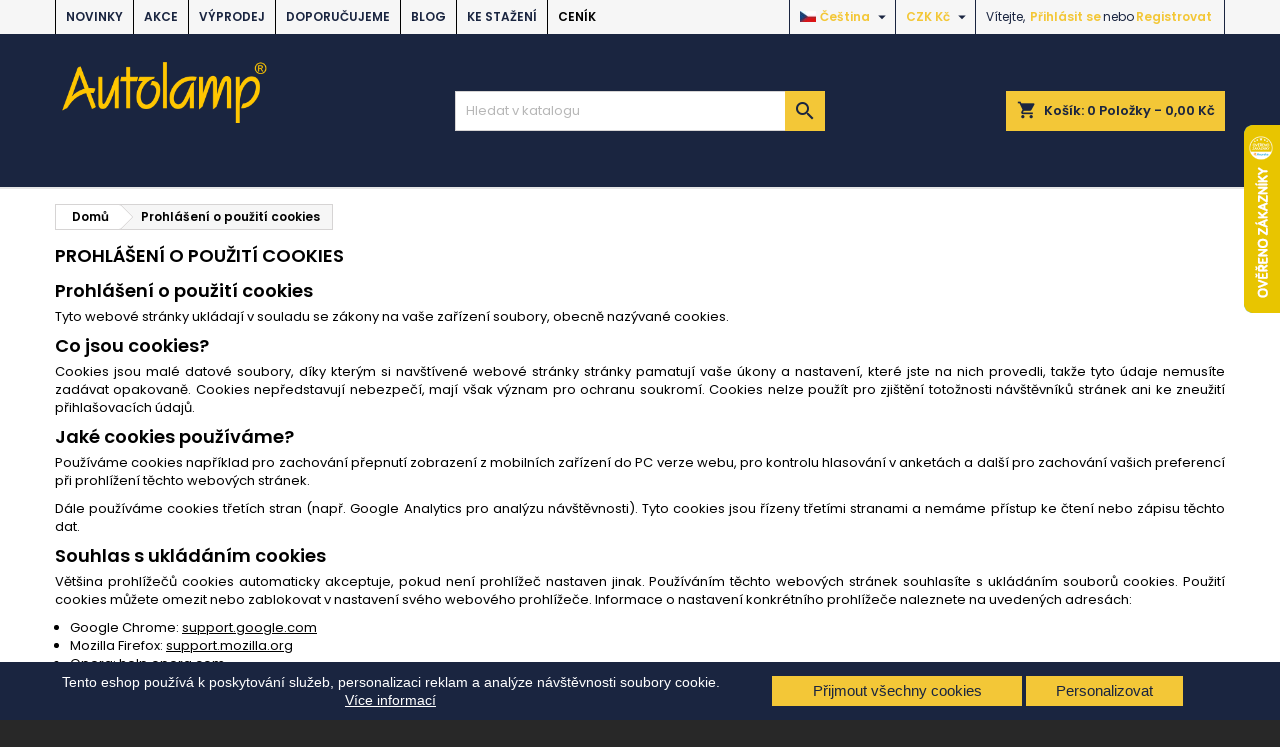

--- FILE ---
content_type: text/html; charset=utf-8
request_url: https://www.autolamp.cz/cs/content/16-prohlaseni-o-pouziti-cookies
body_size: 24834
content:
<!doctype html><html lang="cs"><head><meta charset="utf-8"><meta http-equiv="x-ua-compatible" content="ie=edge"><title>Prohlášení o použití cookies</title><meta name="description" content=""><meta name="keywords" content=""><meta name="robots" content="noindex"><link rel="alternate" href="https://www.autolamp.cz/cs/content/16-prohlaseni-o-pouziti-cookies" hreflang="cs-CZ"><link rel="alternate" href="https://www.autolamp.cz/en/content/16-prohlaseni-o-pouziti-cookies" hreflang="en-us"><meta name="viewport" content="width=device-width, initial-scale=1"><link rel="icon" type="image/vnd.microsoft.icon" href="https://www.autolamp.cz/img/favicon.ico?1642687742"><link rel="shortcut icon" type="image/x-icon" href="https://www.autolamp.cz/img/favicon.ico?1642687742"><link rel="font" rel="preload" as="font" type="font/woff2" crossorigin href="https://www.autolamp.cz/themes/AngarTheme/assets/css/fonts/material_icons.woff2"/><link rel="font" rel="preload" as="font" type="font/woff2" crossorigin href="https://www.autolamp.cz/themes/AngarTheme/assets/css/fonts/fontawesome-webfont.woff2?v=4.7.0"/><link rel="stylesheet" rel="preload" as="style" href="/modules/packetery/views/css/front.css?v=2.1.14" media="all" /><link rel="stylesheet" rel="preload" as="style" href="https://www.autolamp.cz/themes/AngarTheme/assets/cache/theme-c54288339.css" media="all" /><link rel="stylesheet" href="/modules/packetery/views/css/front.css?v=2.1.14" type="text/css" media="all"><link rel="stylesheet" href="https://www.autolamp.cz/themes/AngarTheme/assets/cache/theme-c54288339.css" type="text/css" media="all"><link rel="stylesheet" rel="preload" as="style" href="https://fonts.googleapis.com/css?family=Poppins:400,600&amp;subset=latin,latin-ext&display=block" type="text/css" media="all" /> <script type="text/javascript">var cookies_ajax_url = "https:\/\/www.autolamp.cz\/modules\/shaim_cookies_eu\/shaim_cookies_eu_ajax.php";
        var cookies_id_guest = 33099798;
        var cookies_secure_key = "d223269020dfd4334730f521141ab7bd";
        var position_cookies_eu = "bottom";
        var prestashop = {"cart":{"products":[],"totals":{"total":{"type":"total","label":"Celkem","amount":0,"value":"0,00\u00a0K\u010d"},"total_including_tax":{"type":"total","label":"Celkem (s DPH)","amount":0,"value":"0,00\u00a0K\u010d"},"total_excluding_tax":{"type":"total","label":"Celkem (bez DPH)","amount":0,"value":"0,00\u00a0K\u010d"}},"subtotals":{"products":{"type":"products","label":"Mezisou\u010det","amount":0,"value":"0,00\u00a0K\u010d"},"discounts":null,"shipping":{"type":"shipping","label":"Dopravn\u00e9","amount":0,"value":""},"tax":{"type":"tax","label":"DPH","amount":0,"value":"0,00\u00a0K\u010d"}},"products_count":0,"summary_string":"0  ks produkt\u016f","vouchers":{"allowed":1,"added":[]},"discounts":[],"minimalPurchase":0,"minimalPurchaseRequired":""},"currency":{"id":1,"name":"\u010cesk\u00e1 koruna","iso_code":"CZK","iso_code_num":"203","sign":"K\u010d"},"customer":{"lastname":null,"firstname":null,"email":null,"birthday":null,"newsletter":null,"newsletter_date_add":null,"optin":null,"website":null,"company":null,"siret":null,"ape":null,"is_logged":false,"gender":{"type":null,"name":null},"addresses":[]},"language":{"name":"\u010ce\u0161tina (Czech)","iso_code":"cs","locale":"cs-CZ","language_code":"cs-CZ","is_rtl":"0","date_format_lite":"d.m.Y","date_format_full":"d.m.Y H:i:s","id":1},"page":{"title":"","canonical":null,"meta":{"title":"Prohl\u00e1\u0161en\u00ed o pou\u017eit\u00ed cookies","description":"","keywords":"","robots":"noindex"},"page_name":"cms","body_classes":{"lang-cs":true,"lang-rtl":false,"country-CZ":true,"currency-CZK":true,"layout-full-width":true,"page-cms":true,"tax-display-enabled":true,"cms-id-16":true},"admin_notifications":[]},"shop":{"name":"Autolamp CZ s.r.o.","logo":"https:\/\/www.autolamp.cz\/img\/logo-1642687735.jpg","stores_icon":"https:\/\/www.autolamp.cz\/img\/logo_stores.png","favicon":"https:\/\/www.autolamp.cz\/img\/favicon.ico"},"urls":{"base_url":"https:\/\/www.autolamp.cz\/","current_url":"https:\/\/www.autolamp.cz\/cs\/content\/16-prohlaseni-o-pouziti-cookies","shop_domain_url":"https:\/\/www.autolamp.cz","img_ps_url":"https:\/\/www.autolamp.cz\/img\/","img_cat_url":"https:\/\/www.autolamp.cz\/img\/c\/","img_lang_url":"https:\/\/www.autolamp.cz\/img\/l\/","img_prod_url":"https:\/\/www.autolamp.cz\/img\/p\/","img_manu_url":"https:\/\/www.autolamp.cz\/img\/m\/","img_sup_url":"https:\/\/www.autolamp.cz\/img\/su\/","img_ship_url":"https:\/\/www.autolamp.cz\/img\/s\/","img_store_url":"https:\/\/www.autolamp.cz\/img\/st\/","img_col_url":"https:\/\/www.autolamp.cz\/img\/co\/","img_url":"https:\/\/www.autolamp.cz\/themes\/AngarTheme\/assets\/img\/","css_url":"https:\/\/www.autolamp.cz\/themes\/AngarTheme\/assets\/css\/","js_url":"https:\/\/www.autolamp.cz\/themes\/AngarTheme\/assets\/js\/","pic_url":"https:\/\/www.autolamp.cz\/upload\/","pages":{"address":"https:\/\/www.autolamp.cz\/cs\/adresa","addresses":"https:\/\/www.autolamp.cz\/cs\/adresy","authentication":"https:\/\/www.autolamp.cz\/cs\/prihlaseni","cart":"https:\/\/www.autolamp.cz\/cs\/kosik","category":"https:\/\/www.autolamp.cz\/cs\/index.php?controller=category","cms":"https:\/\/www.autolamp.cz\/cs\/index.php?controller=cms","contact":"https:\/\/www.autolamp.cz\/cs\/kontakt","discount":"https:\/\/www.autolamp.cz\/cs\/sleva","guest_tracking":"https:\/\/www.autolamp.cz\/cs\/sledovani-objednavky-navstevnika","history":"https:\/\/www.autolamp.cz\/cs\/historie-objednavek","identity":"https:\/\/www.autolamp.cz\/cs\/osobni-udaje","index":"https:\/\/www.autolamp.cz\/cs\/","my_account":"https:\/\/www.autolamp.cz\/cs\/muj-ucet","order_confirmation":"https:\/\/www.autolamp.cz\/cs\/potvrzeni-objednavky","order_detail":"https:\/\/www.autolamp.cz\/cs\/index.php?controller=order-detail","order_follow":"https:\/\/www.autolamp.cz\/cs\/sledovani-objednavky","order":"https:\/\/www.autolamp.cz\/cs\/objednavka","order_return":"https:\/\/www.autolamp.cz\/cs\/index.php?controller=order-return","order_slip":"https:\/\/www.autolamp.cz\/cs\/dobropis","pagenotfound":"https:\/\/www.autolamp.cz\/cs\/stranka-nenalezena","password":"https:\/\/www.autolamp.cz\/cs\/obnova-hesla","pdf_invoice":"https:\/\/www.autolamp.cz\/cs\/index.php?controller=pdf-invoice","pdf_order_return":"https:\/\/www.autolamp.cz\/cs\/index.php?controller=pdf-order-return","pdf_order_slip":"https:\/\/www.autolamp.cz\/cs\/index.php?controller=pdf-order-slip","prices_drop":"https:\/\/www.autolamp.cz\/cs\/slevy","product":"https:\/\/www.autolamp.cz\/cs\/index.php?controller=product","search":"https:\/\/www.autolamp.cz\/cs\/vyhledavani","sitemap":"https:\/\/www.autolamp.cz\/cs\/mapa-stranek","stores":"https:\/\/www.autolamp.cz\/cs\/prodejny","supplier":"https:\/\/www.autolamp.cz\/cs\/dodavatele","register":"https:\/\/www.autolamp.cz\/cs\/prihlaseni?create_account=1","order_login":"https:\/\/www.autolamp.cz\/cs\/objednavka?login=1"},"alternative_langs":{"cs-CZ":"https:\/\/www.autolamp.cz\/cs\/content\/16-prohlaseni-o-pouziti-cookies","en-us":"https:\/\/www.autolamp.cz\/en\/content\/16-prohlaseni-o-pouziti-cookies"},"theme_assets":"\/themes\/AngarTheme\/assets\/","actions":{"logout":"https:\/\/www.autolamp.cz\/cs\/?mylogout="},"no_picture_image":{"bySize":{"small_default":{"url":"https:\/\/www.autolamp.cz\/img\/p\/cs-default-small_default.jpg","width":98,"height":98},"cart_default":{"url":"https:\/\/www.autolamp.cz\/img\/p\/cs-default-cart_default.jpg","width":125,"height":125},"home_default":{"url":"https:\/\/www.autolamp.cz\/img\/p\/cs-default-home_default.jpg","width":259,"height":259},"medium_default":{"url":"https:\/\/www.autolamp.cz\/img\/p\/cs-default-medium_default.jpg","width":452,"height":452},"large_default":{"url":"https:\/\/www.autolamp.cz\/img\/p\/cs-default-large_default.jpg","width":800,"height":800}},"small":{"url":"https:\/\/www.autolamp.cz\/img\/p\/cs-default-small_default.jpg","width":98,"height":98},"medium":{"url":"https:\/\/www.autolamp.cz\/img\/p\/cs-default-home_default.jpg","width":259,"height":259},"large":{"url":"https:\/\/www.autolamp.cz\/img\/p\/cs-default-large_default.jpg","width":800,"height":800},"legend":""}},"configuration":{"display_taxes_label":true,"display_prices_tax_incl":true,"is_catalog":false,"show_prices":true,"opt_in":{"partner":false},"quantity_discount":{"type":"discount","label":"Jednotkov\u00e1 sleva"},"voucher_enabled":1,"return_enabled":0},"field_required":[],"breadcrumb":{"links":[{"title":"Dom\u016f","url":"https:\/\/www.autolamp.cz\/cs\/"},{"title":"Prohl\u00e1\u0161en\u00ed o pou\u017eit\u00ed cookies","url":"https:\/\/www.autolamp.cz\/cs\/content\/16-prohlaseni-o-pouziti-cookies"}],"count":2},"link":{"protocol_link":"https:\/\/","protocol_content":"https:\/\/"},"time":1769048134,"static_token":"1de9bf5ed973a23ae5773f1617d2b953","token":"e43249ec311a4ba7cf433ab780ccfb95","debug":false};
        var prestashopFacebookAjaxController = "https:\/\/www.autolamp.cz\/cs\/module\/ps_facebook\/Ajax";
        var pripnout_cookies_eu = "fixed";
        var reload_cookies_eu = "0";
        var shaim_gtm_exists = 1;
        var ssIsCeInstalled = false;
        var timeout_cookies_eu = "0";</script> <link rel='preconnect' href='https://google.com'><link rel='dns-prefetch' href='https://google.com' /><link rel='preconnect' href='https://google.cz'><link rel='dns-prefetch' href='https://google.cz' /><link rel='preconnect' href='https://googletagmanager.com'><link rel='dns-prefetch' href='https://googletagmanager.com' /> <script>(function (w, d, s, l, i) {
        w[l] = w[l] || [];
        w[l].push({
            'gtm.start':
                new Date().getTime(), event: 'gtm.js'
        });
        var f = d.getElementsByTagName(s)[0],
            j = d.createElement(s), dl = l != 'dataLayer' ? '&l=' + l : '';
        j.async = true;
        j.src =
            'https://www.googletagmanager.com/gtm.js?id=' + i + dl;
        f.parentNode.insertBefore(j, f);
    })(window, document, 'script', 'dataLayer', 'GTM-TZHB6JBG');</script>  <script>window.dataLayer = window.dataLayer || [];

        dataLayer.push({

                                    'page': {
                'type': 'other'
            },
            
                        
                                    'shaim_cookies_gtm_consent_analyticke': '1',
            'shaim_cookies_gtm_consent_marketingove': '1',
            'shaim_cookies_gtm_consent_all': '1',
            'customer_id': '0',
            'cart_id': '0',
            'customer_email': '',
            'customer_type': 'guest',
            'real_page_name': 'cms',
            'currency': 'CZK',


            'ecomm_pagetype': 'other',


            'ecomm_prodid': '',

            'ecomm_prodreference': '',
                        'ecomm_totalvalue': '',
            'ecomm_totalvalue_with_vat': '',

                                            });</script>  <script type="text/javascript">var sp_link_base ='https://www.autolamp.cz';</script> <script type="text/javascript">function renderDataAjax(jsonData)
{
    for (var key in jsonData) {
	    if(key=='java_script')
        {
            $('body').append(jsonData[key]);
        }
        else
            if($('#ets_speed_dy_'+key).length)
            {
                if($('#ets_speed_dy_'+key+' #layer_cart').length)
                {
                    $('#ets_speed_dy_'+key).before($('#ets_speed_dy_'+key+' #layer_cart').clone());
                    $('#ets_speed_dy_'+key+' #layer_cart').remove();
                    $('#layer_cart').before('<div class="layer_cart_overlay"></div>');
                }
                $('#ets_speed_dy_'+key).replaceWith(jsonData[key]);  
            }
              
    }
    if($('#header .shopping_cart').length && $('#header .cart_block').length)
    {
        var shopping_cart = new HoverWatcher('#header .shopping_cart');
        var cart_block = new HoverWatcher('#header .cart_block');
        $("#header .shopping_cart a:first").hover(
    		function(){
    			if (ajaxCart.nb_total_products > 0 || parseInt($('.ajax_cart_quantity').html()) > 0)
    				$("#header .cart_block").stop(true, true).slideDown(450);
    		},
    		function(){
    			setTimeout(function(){
    				if (!shopping_cart.isHoveringOver() && !cart_block.isHoveringOver())
    					$("#header .cart_block").stop(true, true).slideUp(450);
    			}, 200);
    		}
    	);
    }
    if(typeof jsonData.custom_js!== undefined && jsonData.custom_js)
        $('head').append('<script src="'+sp_link_base+'/modules/ets_superspeed/views/js/script_custom.js">');
}</script> <style>.layered_filter_ul .radio,.layered_filter_ul .checkbox {
    display: inline-block;
}
.ets_speed_dynamic_hook .cart-products-count{
    display:none!important;
}
.ets_speed_dynamic_hook .ajax_cart_quantity ,.ets_speed_dynamic_hook .ajax_cart_product_txt,.ets_speed_dynamic_hook .ajax_cart_product_txt_s{
    display:none!important;
}
.ets_speed_dynamic_hook .shopping_cart > a:first-child:after {
    display:none!important;
}</style><style type="text/css">body {
background-color: #ffffff;
font-family: "Poppins", Arial, Helvetica, sans-serif;
}

.products .product-miniature .product-title {
height: 32px;
}

.products .product-miniature .product-title a {
font-size: 14px;
line-height: 16px;
}

#content-wrapper .products .product-miniature .product-desc {
height: 32px;
}

@media (min-width: 991px) {
#home_categories ul li .cat-container {
min-height: 0px;
}
}

@media (min-width: 768px) {
#_desktop_logo {
padding-top: 12px;
padding-bottom: 0px;
}
}

nav.header-nav {
background: ;
}

nav.header-nav,
.header_sep2 #contact-link span.shop-phone,
.header_sep2 #contact-link span.shop-phone.shop-tel,
.header_sep2 #contact-link span.shop-phone:last-child,
.header_sep2 .lang_currency_top,
.header_sep2 .lang_currency_top:last-child,
.header_sep2 #_desktop_currency_selector,
.header_sep2 #_desktop_language_selector,
.header_sep2 #_desktop_user_info {
border-color: #1a2540;
}

#contact-link,
#contact-link a,
.lang_currency_top span.lang_currency_text,
.lang_currency_top .dropdown i.expand-more,
nav.header-nav .user-info span,
nav.header-nav .user-info a.logout,
#languages-block-top div.current,
nav.header-nav a{
color: #1a2540;
}

#contact-link span.shop-phone strong,
#contact-link span.shop-phone strong a,
.lang_currency_top span.expand-more,
nav.header-nav .user-info a.account {
color: #f3c737;
}

#contact-link span.shop-phone i {
color: #f3c737;
}

.header-top {
background: #1a2540;
}

div#search_widget form button[type=submit] {
background: #f3c737;
color: #1a2540;
}

div#search_widget form button[type=submit]:hover {
background: #f3c737;
color: #1a2540;
}


#header div#_desktop_cart .blockcart .header {
background: #f3c737;
}

#header div#_desktop_cart .blockcart .header a.cart_link {
color: #1a2540;
}


#homepage-slider .bx-wrapper .bx-pager.bx-default-pager a:hover,
#homepage-slider .bx-wrapper .bx-pager.bx-default-pager a.active{
background: #f3c737;
}

div#rwd_menu {
background: #ffffff;
}

div#rwd_menu,
div#rwd_menu a {
color: #1a2540;
}

div#rwd_menu,
div#rwd_menu .rwd_menu_item,
div#rwd_menu .rwd_menu_item:first-child {
border-color: #e6e6e6;
}

div#rwd_menu .rwd_menu_item:hover,
div#rwd_menu .rwd_menu_item:focus,
div#rwd_menu .rwd_menu_item a:hover,
div#rwd_menu .rwd_menu_item a:focus {
color: #ffffff;
background: #f3c737;
}

#mobile_top_menu_wrapper2 .top-menu li a:hover,
.rwd_menu_open ul.user_info li a:hover {
background: #f3c737;
color: #ffffff;
}

#_desktop_top_menu{
background: #ffffff;
}

#_desktop_top_menu,
#_desktop_top_menu > ul > li,
.menu_sep1 #_desktop_top_menu > ul > li,
.menu_sep1 #_desktop_top_menu > ul > li:last-child,
.menu_sep2 #_desktop_top_menu,
.menu_sep2 #_desktop_top_menu > ul > li,
.menu_sep2 #_desktop_top_menu > ul > li:last-child,
.menu_sep3 #_desktop_top_menu,
.menu_sep4 #_desktop_top_menu,
.menu_sep5 #_desktop_top_menu,
.menu_sep6 #_desktop_top_menu {
border-color: #e6e6e6;
}

#_desktop_top_menu > ul > li > a {
color: #1a2540;
}

#_desktop_top_menu > ul > li:hover > a {
color: #ffffff;
background: #f3c737;
}

.submenu1 #_desktop_top_menu .popover.sub-menu ul.top-menu li a:hover,
.submenu3 #_desktop_top_menu .popover.sub-menu ul.top-menu li a:hover,
.live_edit_0.submenu1 #_desktop_top_menu .popover.sub-menu ul.top-menu li:hover > a,
.live_edit_0.submenu3 #_desktop_top_menu .popover.sub-menu ul.top-menu li:hover > a {
background: #f3c737;
color: #ffffff;
}


#home_categories .homecat_title span {
border-color: #e31d27;
}

#home_categories ul li .homecat_name span {
background: #e31d27;
}

#home_categories ul li a.view_more {
background: #141414;
color: #ffffff;
border-color: #141414;
}

#home_categories ul li a.view_more:hover {
background: #e31d27;
color: #ffffff;
border-color: #e31d27;
}

.columns .text-uppercase a,
.columns .text-uppercase span,
.columns div#_desktop_cart .cart_index_title a,
#home_man_product .catprod_title a span {
border-color: #f3c737;
}

#index .tabs ul.nav-tabs li.nav-item a.active,
#index .tabs ul.nav-tabs li.nav-item a:hover,
.index_title a,
.index_title span {
border-color: #f3c737;
}

a.product-flags-plist span.product-flag.new,
#home_cat_product a.product-flags-plist span.product-flag.new,
#product #content .product-flags li,
#product #content .product-flags .product-flag.new {
background: #1b1a1b;
}

.products .product-miniature .product-title a,
#home_cat_product ul li .right-block .name_block a {
color: #292929;
}

.products .product-miniature span.price,
#home_cat_product ul li .product-price-and-shipping .price,
.ui-widget .search_right span.search_price,
body#view #main .wishlist-product-price {
color: #e31d27;
}

.button-container .add-to-cart:hover,
#subcart .cart-buttons .viewcart:hover,
body#view ul li.wishlist-products-item .wishlist-product-bottom .btn-primary:hover {
background: #1a2540;
color: #ffffff;
border-color: #1a2540;
}

.button-container .add-to-cart,
.button-container .add-to-cart:disabled,
#subcart .cart-buttons .viewcart,
body#view ul li.wishlist-products-item .wishlist-product-bottom .btn-primary {
background: #f3c737;
color: #ffffff;
border-color: #f3c737;
}

#home_cat_product .catprod_title span {
border-color: #f3c737;
}

#home_man .man_title span {
border-color: #e31d27;
}

div#angarinfo_block .icon_cms {
color: #f3c737;
}

.footer-container {
background: #1a2540;
}

.footer-container,
.footer-container .h3,
.footer-container .links .title,
.row.social_footer {
border-color: #383838;
}

.footer-container .h3 span,
.footer-container .h3 a,
.footer-container .links .title span.h3,
.footer-container .links .title a.h3 {
border-color: #f3c737;
}

.footer-container,
.footer-container .h3,
.footer-container .links .title .h3,
.footer-container a,
.footer-container li a,
.footer-container .links ul>li a {
color: #ffffff;
}

.block_newsletter .btn-newsletter {
background: #e31d27;
color: #ffffff;
}

.block_newsletter .btn-newsletter:hover {
background: #e31d27;
color: #ffffff;
}

.footer-container .bottom-footer {
background: #1a2540;
border-color: #383838;
color: #ffffff;
}

.product-prices .current-price span.price {
color: #e31d27;
}

.product-add-to-cart button.btn.add-to-cart:hover {
background: #e31d27;
color: #ffffff;
border-color: #e31d27;
}

.product-add-to-cart button.btn.add-to-cart,
.product-add-to-cart button.btn.add-to-cart:disabled {
background: #ffc703;
color: #ffffff;
border-color: #ffc703;
}

#product .tabs ul.nav-tabs li.nav-item a.active,
#product .tabs ul.nav-tabs li.nav-item a:hover,
#product .index_title span,
.page-product-heading span,
body #product-comments-list-header .comments-nb {
border-color: #e31d27;
}

body .btn-primary:hover {
background: #3aa04c;
color: #ffffff;
border-color: #196f28;
}

body .btn-primary,
body .btn-primary.disabled,
body .btn-primary:disabled,
body .btn-primary.disabled:hover {
background: #43b754;
color: #ffffff;
border-color: #399a49;
}

body .btn-secondary:hover {
background: #eeeeee;
color: #000000;
border-color: #d8d8d8;
}

body .btn-secondary,
body .btn-secondary.disabled,
body .btn-secondary:disabled,
body .btn-secondary.disabled:hover {
background: #f6f6f6;
color: #000000;
border-color: #d8d8d8;
}

.form-control:focus, .input-group.focus {
border-color: #dbdbdb;
outline-color: #dbdbdb;
}

body .pagination .page-list .current a,
body .pagination .page-list a:hover,
body .pagination .page-list .current a.disabled,
body .pagination .page-list .current a.disabled:hover {
color: #e31d27;
}

.page-my-account #content .links a:hover i {
color: #e31d27;
}

#scroll_top {
background: #f3c737;
color: #1a2540;
}

#scroll_top:hover,
#scroll_top:focus {
background: #1b1a1b;
color: #ffffff;
}</style><link rel='preconnect' href='https://www.google.com' /><link rel='dns-prefetch' href='https://www.google.com' /><link rel='preconnect' href='https://www.google.cz' /><link rel='dns-prefetch' href='https://www.google.cz' /><link rel='preconnect' href='https://www.googletagmanager.com' /><link rel='dns-prefetch' href='https://www.googletagmanager.com' /> <script async src="https://www.googletagmanager.com/gtag/js?id=AW-977901192"></script> <script data-keepinline="true">window.dataLayer = window.dataLayer || [];
        function gtag(){dataLayer.push(arguments);}
  
        gtag('consent', 'default', {
  'ad_storage': 'denied',
  'ad_user_data': 'denied',
  'ad_personalization': 'denied',
  'analytics_storage': 'denied',
  'personalization_storage': 'denied',
        });
  
        gtag('js', new Date());
        gtag('config', 'AW-977901192');</script>  <script data-keepinline="true">gtag('event', 'page_view', {
                'google_business_vertical': 'retail',
                'send_to': 'AW-977901192',
                'ecomm_pagetype': 'other'
                
                });</script>  <script>(function(w,d,s,l,i){w[l]=w[l]||[];w[l].push({'gtm.start':
new Date().getTime(),event:'gtm.js'});var f=d.getElementsByTagName(s)[0],
j=d.createElement(s),dl=l!='dataLayer'?'&l='+l:'';j.async=true;j.src=
'https://www.googletagmanager.com/gtm.js?id='+i+dl;f.parentNode.insertBefore(j,f);
})(window,document,'script','dataLayer','GTM-TZHB6JBG');</script> </head><body id="cms" class="lang-cs country-cz currency-czk layout-full-width page-cms tax-display-enabled cms-id-16 live_edit_0 ps_178 ps_178 texture13 #ffffff bg_attatchment_fixed bg_position_tl bg_repeat_xy bg_size_initial slider_position_column slider_controls_white banners_top2 banners_top_tablets2 banners_top_phones1 banners_bottom2 banners_bottom_tablets2 banners_bottom_phones1 submenu1 pl_1col_qty_5 pl_2col_qty_4 pl_3col_qty_3 pl_1col_qty_bigtablets_4 pl_2col_qty_bigtablets_3 pl_3col_qty_bigtablets_2 pl_1col_qty_tablets_3 pl_1col_qty_phones_1 home_tabs2 pl_border_type1 32 14 16 pl_button_icon_yes pl_button_qty2 pl_desc_no pl_reviews_yes pl_availability_no hide_reference_no hide_reassurance_yes product_tabs2 menu_sep2 header_sep2 slider_full_width feat_cat_style3 feat_cat3 feat_cat_bigtablets2 feat_cat_tablets2 feat_cat_phones0 all_products_no pl_colors_yes newsletter_info_yes stickycart_yes stickymenu_yes homeicon_yes pl_man_yes product_hide_man_no pl_ref_no mainfont_Poppins bg_white standard_carusele not_logged "> <noscript><iframe src="https://www.googletagmanager.com/ns.html?id=GTM-TZHB6JBG" height="0" width="0" style="display:none;visibility:hidden"></iframe></noscript>  <script>function SetcksCookiesEu() {
        var expire = new Date();
        expire.setDate(expire.getDate() + 365);
        if (typeof cookies_id_guest === 'undefined' || isNaN(cookies_id_guest)) {
            // Nemelo by nikdy nastat
            var cookies_id_guest_use_here = -1;
        } else {
            var cookies_id_guest_use_here = cookies_id_guest;
        }
        document.cookie = "shaim_cookies_eu_2682632358" + "=" + cookies_id_guest_use_here + ";path=/;" + ((expire == null) ? "" : ("; expires=" + expire.toGMTString()));
    }</script> <style>#shaim_cks_eu .closebutton {
        background: #F3C737 none repeat scroll 0 0;
        color: #1A2540 !important;
    }

    #shaim_cks_eu .closebutton:hover {
        background: #F3C737 none repeat scroll 0 0;
    }


    #shaim_cks_eu .closebuttonPers {
        background: #F3C737 none repeat scroll 0 0;
        color: #1A2540 !important;
    }

    #shaim_cks_eu .closebuttonPers:hover {
        background: #F3C737 none repeat scroll 0 0;
    }


    #shaim_cks_eu .closebuttonCustom {
        background: #F3C737 none repeat scroll 0 0;
        color: #1A2540 !important;
    }

    #shaim_cks_eu .closebuttonCustom:hover {
        background: #F3C737 none repeat scroll 0 0;
    }


    #shaim_cks_eu .ck_table {
        background: #1A2540;
    }

    #shaim_cks_eu {
        position: fixed;
     bottom: 0;
     background: #1A2540;
        color: #FFFFFF;
        opacity: 1;
    }

    #shaim_cks_eu p, #shaim_cks_eu #shaim_cks_custom label, #shaim_cks_eu .more_info_href {
        color: #FFFFFF;
    }</style><div id="shaim_cks_eu"><div id="shaim_cks_euContent"><table class="ck_table"><tr id="shaim_cks_main"><td class="first"><p>Tento eshop používá k poskytování služeb, personalizaci reklam a analýze návštěvnosti soubory cookie.</p> <a class="more_info_href" href="https://www.autolamp.cz/cs/content/16-prohlaseni-o-pouziti-cookies">Více informací</a></td><td class="second"><span id="AcceptAll" class="closebutton"> Přijmout všechny cookies </span> <span id="ShowCustom" class="closebuttonPers"> Personalizovat </span></td></tr><tr id="shaim_cks_custom"><td class="first"> <span class="cookies_span_checkbox"><input id="nezbytne" type="checkbox" name="nezbytne" value="1" checked="checked" disabled="disabled"> <label class="ruka" for="nezbytne">Nezbytně nutné cookies</label> </span> <span class="cookies_span_checkbox"> <input id="analyticke" type="checkbox" name="analyticke" value="1"> <label class="ruka" for="analyticke">Analytické cookies</label> </span> <span class="cookies_span_checkbox"> <input id="reklamni" type="checkbox" name="reklamni" value="1"> <label class="ruka" for="reklamni">Reklamní cookies</label> </span></td><td class="second"> <span id="AcceptCustom" class="closebuttonCustom"> Přijmout zvolené cookies </span></td></tr></table></div></div><noscript> <iframe src="https://www.googletagmanager.com/ns.html?id=GTM-TZHB6JBG" height="0" width="0" style="display:none;visibility:hidden"></iframe> </noscript><main><header id="header"><div class="header-banner"></div><nav class="header-nav"><div class="container"><div class="row"><div class="col-md-12 col-xs-12"><div id="_desktop_contact_link"><div id="contact-link"> <span class="shop-phone contact_link"> <a href="https://www.autolamp.cz/cs/kontakt">Kontakt</a> </span></div></div><div class="prins-header-nav-div"> <a class="" href="https://www.autolamp.cz/cs/391-novinky">NOVINKY</a></div><div class="prins-header-nav-div"> <a class="" href="https://www.autolamp.cz/cs/388-akce">AKCE</a></div><div class="prins-header-nav-div"> <a class="" href="https://www.autolamp.cz/cs/390-vyprodej">VÝPRODEJ</a></div><div class="prins-header-nav-div"> <a class="" href="https://www.autolamp.cz/cs/389-doporucujeme">DOPORUČUJEME</a></div><div class="prins-header-nav-div"> <a href="https://www.autolamp.cz/cs/blog/">BLOG</a></div><div class="prins-header-nav-div"> <a href="https://www.autolamp.cz/cs/content/9-ke-stazeni">Ke stažení</a></div> <script type="text/javascript">var prins_ajax_url = 'https://www.autolamp.cz/cs/module/prinsautolamp/processactions';
    var prins_no_element_selected = 'Please select at least one category.';</script> <div class="prins-header-nav-div"> <a style="cursor: pointer" id="prins-pricelist-export-action">Ceník</a></div><div id="pricelist-export-modal" class="modal fade show prins-pricelist-export-modal" role="dialog"><div class="modal-dialog"><div class="modal-content"><div class="modal-header"> <button type="button" class="close" data-dismiss="modal" aria-label="Close"> <span aria-hidden="true">×</span> </button><h5 class="modal-title">Export ceníku</h5></div><div class="pricelist-info-txt"> Pokud jste naším zákazníkem, tak se přihlaste pro stažení správných cen.</div><div class="modal-body" style="text-align: center"><div class="categories"><ul ><li class="prins-pricelist-export-modal-li prins-checkbox-inActive"> <input class="prins-pricelist-export-modal-input-visible" type="checkbox" value="false"> AUTOŽÁROVKY A VÝBOJKY </input> <input class="prins-pricelist-export-modal-input-export node" type="checkbox" value="4"/><ul style="display: none"><li class="prins-pricelist-export-modal-li prins-checkbox-inActive"> <input class="prins-pricelist-export-modal-input-visible" type="checkbox" value="false"> AUTOLAMP </input> <input class="prins-pricelist-export-modal-input-export node" type="checkbox" value="13"/><ul style="display: none"><li class="prins-pricelist-export-modal-li prins-checkbox-inActive"> <input class="prins-pricelist-export-modal-input-visible" type="checkbox" value="false"> 12V </input> <input class="prins-pricelist-export-modal-input-export node" type="checkbox" value="14"/><ul style="display: none"><li class="prins-pricelist-export-modal-li prins-checkbox-null"> <input class="prins-pricelist-export-modal-input-visible" type="checkbox" value="false"> žárovky do reflektorů </input> <input class="prins-pricelist-export-modal-input-export leaf" type="checkbox" value="15"/></li><li class="prins-pricelist-export-modal-li prins-checkbox-null"> <input class="prins-pricelist-export-modal-input-visible" type="checkbox" value="false"> bezpaticové žárovky </input> <input class="prins-pricelist-export-modal-input-export leaf" type="checkbox" value="16"/></li><li class="prins-pricelist-export-modal-li prins-checkbox-null"> <input class="prins-pricelist-export-modal-input-visible" type="checkbox" value="false"> signální žárovky </input> <input class="prins-pricelist-export-modal-input-export leaf" type="checkbox" value="17"/></li><li class="prins-pricelist-export-modal-li prins-checkbox-null"> <input class="prins-pricelist-export-modal-input-visible" type="checkbox" value="false"> sufitové žárovky </input> <input class="prins-pricelist-export-modal-input-export leaf" type="checkbox" value="18"/></li><li class="prins-pricelist-export-modal-li prins-checkbox-null"> <input class="prins-pricelist-export-modal-input-visible" type="checkbox" value="false"> žárovky s plastovou paticí </input> <input class="prins-pricelist-export-modal-input-export leaf" type="checkbox" value="19"/></li></ul></li><li class="prins-pricelist-export-modal-li prins-checkbox-inActive"> <input class="prins-pricelist-export-modal-input-visible" type="checkbox" value="false"> 24V </input> <input class="prins-pricelist-export-modal-input-export node" type="checkbox" value="20"/><ul style="display: none"><li class="prins-pricelist-export-modal-li prins-checkbox-null"> <input class="prins-pricelist-export-modal-input-visible" type="checkbox" value="false"> žárovky do reflektorů </input> <input class="prins-pricelist-export-modal-input-export leaf" type="checkbox" value="21"/></li><li class="prins-pricelist-export-modal-li prins-checkbox-null"> <input class="prins-pricelist-export-modal-input-visible" type="checkbox" value="false"> bezpaticové žárovky </input> <input class="prins-pricelist-export-modal-input-export leaf" type="checkbox" value="22"/></li><li class="prins-pricelist-export-modal-li prins-checkbox-null"> <input class="prins-pricelist-export-modal-input-visible" type="checkbox" value="false"> signální žárovky </input> <input class="prins-pricelist-export-modal-input-export leaf" type="checkbox" value="23"/></li><li class="prins-pricelist-export-modal-li prins-checkbox-null"> <input class="prins-pricelist-export-modal-input-visible" type="checkbox" value="false"> sufitové žárovky </input> <input class="prins-pricelist-export-modal-input-export leaf" type="checkbox" value="24"/></li><li class="prins-pricelist-export-modal-li prins-checkbox-null"> <input class="prins-pricelist-export-modal-input-visible" type="checkbox" value="false"> žárovky s plastovou paticí </input> <input class="prins-pricelist-export-modal-input-export leaf" type="checkbox" value="25"/></li></ul></li><li class="prins-pricelist-export-modal-li prins-checkbox-null"> <input class="prins-pricelist-export-modal-input-visible" type="checkbox" value="false"> 6V </input> <input class="prins-pricelist-export-modal-input-export leaf" type="checkbox" value="26"/></li><li class="prins-pricelist-export-modal-li prins-checkbox-null"> <input class="prins-pricelist-export-modal-input-visible" type="checkbox" value="false"> xenonové výbojky </input> <input class="prins-pricelist-export-modal-input-export leaf" type="checkbox" value="27"/></li><li class="prins-pricelist-export-modal-li prins-checkbox-null"> <input class="prins-pricelist-export-modal-input-visible" type="checkbox" value="false"> servisní krabičky 12V </input> <input class="prins-pricelist-export-modal-input-export leaf" type="checkbox" value="28"/></li><li class="prins-pricelist-export-modal-li prins-checkbox-null"> <input class="prins-pricelist-export-modal-input-visible" type="checkbox" value="false"> servisní krabičky 24V </input> <input class="prins-pricelist-export-modal-input-export leaf" type="checkbox" value="29"/></li><li class="prins-pricelist-export-modal-li prins-checkbox-null"> <input class="prins-pricelist-export-modal-input-visible" type="checkbox" value="false"> prodejní boxy </input> <input class="prins-pricelist-export-modal-input-export leaf" type="checkbox" value="30"/></li><li class="prins-pricelist-export-modal-li prins-checkbox-null"> <input class="prins-pricelist-export-modal-input-visible" type="checkbox" value="false"> blistry </input> <input class="prins-pricelist-export-modal-input-export leaf" type="checkbox" value="31"/></li></ul></li><li class="prins-pricelist-export-modal-li prins-checkbox-inActive"> <input class="prins-pricelist-export-modal-input-visible" type="checkbox" value="false"> OSRAM </input> <input class="prins-pricelist-export-modal-input-export node" type="checkbox" value="5"/><ul style="display: none"><li class="prins-pricelist-export-modal-li prins-checkbox-inActive"> <input class="prins-pricelist-export-modal-input-visible" type="checkbox" value="false"> autožárovky Osram 12V </input> <input class="prins-pricelist-export-modal-input-export node" type="checkbox" value="6"/><ul style="display: none"><li class="prins-pricelist-export-modal-li prins-checkbox-inActive"> <input class="prins-pricelist-export-modal-input-visible" type="checkbox" value="false"> žárovky do reflektorů </input> <input class="prins-pricelist-export-modal-input-export node" type="checkbox" value="7"/><ul style="display: none"><li class="prins-pricelist-export-modal-li prins-checkbox-null"> <input class="prins-pricelist-export-modal-input-visible" type="checkbox" value="false"> standardní žárovky </input> <input class="prins-pricelist-export-modal-input-export leaf" type="checkbox" value="8"/></li><li class="prins-pricelist-export-modal-li prins-checkbox-null"> <input class="prins-pricelist-export-modal-input-visible" type="checkbox" value="false"> čiré žárovky s vyšší svítivostí </input> <input class="prins-pricelist-export-modal-input-export leaf" type="checkbox" value="9"/></li><li class="prins-pricelist-export-modal-li prins-checkbox-null"> <input class="prins-pricelist-export-modal-input-visible" type="checkbox" value="false"> barevné žárovky s vyšší svítivostí </input> <input class="prins-pricelist-export-modal-input-export leaf" type="checkbox" value="32"/></li><li class="prins-pricelist-export-modal-li prins-checkbox-null"> <input class="prins-pricelist-export-modal-input-visible" type="checkbox" value="false"> žárovky s delší životností </input> <input class="prins-pricelist-export-modal-input-export leaf" type="checkbox" value="10"/></li><li class="prins-pricelist-export-modal-li prins-checkbox-null"> <input class="prins-pricelist-export-modal-input-visible" type="checkbox" value="false"> vysokovýkonné žárovky </input> <input class="prins-pricelist-export-modal-input-export leaf" type="checkbox" value="33"/></li></ul></li><li class="prins-pricelist-export-modal-li prins-checkbox-null"> <input class="prins-pricelist-export-modal-input-visible" type="checkbox" value="false"> bezpaticové žárovky </input> <input class="prins-pricelist-export-modal-input-export leaf" type="checkbox" value="393"/></li><li class="prins-pricelist-export-modal-li prins-checkbox-null"> <input class="prins-pricelist-export-modal-input-visible" type="checkbox" value="false"> signální žárovky </input> <input class="prins-pricelist-export-modal-input-export leaf" type="checkbox" value="394"/></li><li class="prins-pricelist-export-modal-li prins-checkbox-null"> <input class="prins-pricelist-export-modal-input-visible" type="checkbox" value="false"> sufitové žárovky </input> <input class="prins-pricelist-export-modal-input-export leaf" type="checkbox" value="395"/></li><li class="prins-pricelist-export-modal-li prins-checkbox-null"> <input class="prins-pricelist-export-modal-input-visible" type="checkbox" value="false"> žárovky s plastovou paticí </input> <input class="prins-pricelist-export-modal-input-export leaf" type="checkbox" value="396"/></li><li class="prins-pricelist-export-modal-li prins-checkbox-null"> <input class="prins-pricelist-export-modal-input-visible" type="checkbox" value="false"> halogenové žárovky pro motocykly </input> <input class="prins-pricelist-export-modal-input-export leaf" type="checkbox" value="397"/></li></ul></li><li class="prins-pricelist-export-modal-li prins-checkbox-inActive"> <input class="prins-pricelist-export-modal-input-visible" type="checkbox" value="false"> autožárovky Osram 24V </input> <input class="prins-pricelist-export-modal-input-export node" type="checkbox" value="11"/><ul style="display: none"><li class="prins-pricelist-export-modal-li prins-checkbox-null"> <input class="prins-pricelist-export-modal-input-visible" type="checkbox" value="false"> žárovky do reflektorů </input> <input class="prins-pricelist-export-modal-input-export leaf" type="checkbox" value="12"/></li><li class="prins-pricelist-export-modal-li prins-checkbox-null"> <input class="prins-pricelist-export-modal-input-visible" type="checkbox" value="false"> bezpaticové žárovky </input> <input class="prins-pricelist-export-modal-input-export leaf" type="checkbox" value="398"/></li><li class="prins-pricelist-export-modal-li prins-checkbox-null"> <input class="prins-pricelist-export-modal-input-visible" type="checkbox" value="false"> signální žárovky </input> <input class="prins-pricelist-export-modal-input-export leaf" type="checkbox" value="40"/></li><li class="prins-pricelist-export-modal-li prins-checkbox-null"> <input class="prins-pricelist-export-modal-input-visible" type="checkbox" value="false"> sufitové žárovky </input> <input class="prins-pricelist-export-modal-input-export leaf" type="checkbox" value="41"/></li><li class="prins-pricelist-export-modal-li prins-checkbox-null"> <input class="prins-pricelist-export-modal-input-visible" type="checkbox" value="false"> žárovky s plastovou paticí </input> <input class="prins-pricelist-export-modal-input-export leaf" type="checkbox" value="42"/></li></ul></li><li class="prins-pricelist-export-modal-li prins-checkbox-null"> <input class="prins-pricelist-export-modal-input-visible" type="checkbox" value="false"> servisní krabičky </input> <input class="prins-pricelist-export-modal-input-export leaf" type="checkbox" value="45"/></li></ul></li><li class="prins-pricelist-export-modal-li prins-checkbox-inActive"> <input class="prins-pricelist-export-modal-input-visible" type="checkbox" value="false"> NARVA </input> <input class="prins-pricelist-export-modal-input-export node" type="checkbox" value="47"/><ul style="display: none"><li class="prins-pricelist-export-modal-li prins-checkbox-inActive"> <input class="prins-pricelist-export-modal-input-visible" type="checkbox" value="false"> autožárovky Narva 12V </input> <input class="prins-pricelist-export-modal-input-export node" type="checkbox" value="48"/><ul style="display: none"><li class="prins-pricelist-export-modal-li prins-checkbox-inActive"> <input class="prins-pricelist-export-modal-input-visible" type="checkbox" value="false"> žárovky do reflektorů </input> <input class="prins-pricelist-export-modal-input-export node" type="checkbox" value="49"/><ul style="display: none"><li class="prins-pricelist-export-modal-li prins-checkbox-null"> <input class="prins-pricelist-export-modal-input-visible" type="checkbox" value="false"> standardní žárovky </input> <input class="prins-pricelist-export-modal-input-export leaf" type="checkbox" value="50"/></li><li class="prins-pricelist-export-modal-li prins-checkbox-null"> <input class="prins-pricelist-export-modal-input-visible" type="checkbox" value="false"> čiré žárovky s vyšší svítivostí </input> <input class="prins-pricelist-export-modal-input-export leaf" type="checkbox" value="51"/></li><li class="prins-pricelist-export-modal-li prins-checkbox-null"> <input class="prins-pricelist-export-modal-input-visible" type="checkbox" value="false"> barevné žárovky s vyšší svítivostí </input> <input class="prins-pricelist-export-modal-input-export leaf" type="checkbox" value="52"/></li><li class="prins-pricelist-export-modal-li prins-checkbox-null"> <input class="prins-pricelist-export-modal-input-visible" type="checkbox" value="false"> otřesuvzdorné a s delší životností </input> <input class="prins-pricelist-export-modal-input-export leaf" type="checkbox" value="53"/></li><li class="prins-pricelist-export-modal-li prins-checkbox-null"> <input class="prins-pricelist-export-modal-input-visible" type="checkbox" value="false"> vysokovýkonné žárovky </input> <input class="prins-pricelist-export-modal-input-export leaf" type="checkbox" value="54"/></li></ul></li><li class="prins-pricelist-export-modal-li prins-checkbox-null"> <input class="prins-pricelist-export-modal-input-visible" type="checkbox" value="false"> bezpaticové žárovky </input> <input class="prins-pricelist-export-modal-input-export leaf" type="checkbox" value="55"/></li><li class="prins-pricelist-export-modal-li prins-checkbox-null"> <input class="prins-pricelist-export-modal-input-visible" type="checkbox" value="false"> signální žárovky </input> <input class="prins-pricelist-export-modal-input-export leaf" type="checkbox" value="56"/></li><li class="prins-pricelist-export-modal-li prins-checkbox-null"> <input class="prins-pricelist-export-modal-input-visible" type="checkbox" value="false"> sufitové žárovky </input> <input class="prins-pricelist-export-modal-input-export leaf" type="checkbox" value="57"/></li><li class="prins-pricelist-export-modal-li prins-checkbox-null"> <input class="prins-pricelist-export-modal-input-visible" type="checkbox" value="false"> žárovky s plastovou paticí </input> <input class="prins-pricelist-export-modal-input-export leaf" type="checkbox" value="58"/></li></ul></li><li class="prins-pricelist-export-modal-li prins-checkbox-inActive"> <input class="prins-pricelist-export-modal-input-visible" type="checkbox" value="false"> autožárovky Narva 24V </input> <input class="prins-pricelist-export-modal-input-export node" type="checkbox" value="59"/><ul style="display: none"><li class="prins-pricelist-export-modal-li prins-checkbox-null"> <input class="prins-pricelist-export-modal-input-visible" type="checkbox" value="false"> žárovky do reflektorů </input> <input class="prins-pricelist-export-modal-input-export leaf" type="checkbox" value="60"/></li><li class="prins-pricelist-export-modal-li prins-checkbox-null"> <input class="prins-pricelist-export-modal-input-visible" type="checkbox" value="false"> bezpaticové žárovky </input> <input class="prins-pricelist-export-modal-input-export leaf" type="checkbox" value="61"/></li><li class="prins-pricelist-export-modal-li prins-checkbox-null"> <input class="prins-pricelist-export-modal-input-visible" type="checkbox" value="false"> signální žárovky </input> <input class="prins-pricelist-export-modal-input-export leaf" type="checkbox" value="62"/></li><li class="prins-pricelist-export-modal-li prins-checkbox-null"> <input class="prins-pricelist-export-modal-input-visible" type="checkbox" value="false"> sufitové žárovky </input> <input class="prins-pricelist-export-modal-input-export leaf" type="checkbox" value="63"/></li><li class="prins-pricelist-export-modal-li prins-checkbox-null"> <input class="prins-pricelist-export-modal-input-visible" type="checkbox" value="false"> žárovky s plastovou paticí </input> <input class="prins-pricelist-export-modal-input-export leaf" type="checkbox" value="64"/></li></ul></li><li class="prins-pricelist-export-modal-li prins-checkbox-null"> <input class="prins-pricelist-export-modal-input-visible" type="checkbox" value="false"> žárovky v blistrech </input> <input class="prins-pricelist-export-modal-input-export leaf" type="checkbox" value="66"/></li></ul></li><li class="prins-pricelist-export-modal-li prins-checkbox-inActive"> <input class="prins-pricelist-export-modal-input-visible" type="checkbox" value="false"> PHILIPS </input> <input class="prins-pricelist-export-modal-input-export node" type="checkbox" value="67"/><ul style="display: none"><li class="prins-pricelist-export-modal-li prins-checkbox-inActive"> <input class="prins-pricelist-export-modal-input-visible" type="checkbox" value="false"> autožárovky Philips 12V </input> <input class="prins-pricelist-export-modal-input-export node" type="checkbox" value="68"/><ul style="display: none"><li class="prins-pricelist-export-modal-li prins-checkbox-inActive"> <input class="prins-pricelist-export-modal-input-visible" type="checkbox" value="false"> žárovky do reflektorů </input> <input class="prins-pricelist-export-modal-input-export node" type="checkbox" value="69"/><ul style="display: none"><li class="prins-pricelist-export-modal-li prins-checkbox-null"> <input class="prins-pricelist-export-modal-input-visible" type="checkbox" value="false"> standardní žárovky </input> <input class="prins-pricelist-export-modal-input-export leaf" type="checkbox" value="70"/></li><li class="prins-pricelist-export-modal-li prins-checkbox-null"> <input class="prins-pricelist-export-modal-input-visible" type="checkbox" value="false"> čiré žárovky s vyšší svítivostí </input> <input class="prins-pricelist-export-modal-input-export leaf" type="checkbox" value="71"/></li><li class="prins-pricelist-export-modal-li prins-checkbox-null"> <input class="prins-pricelist-export-modal-input-visible" type="checkbox" value="false"> barevné žárovky s vyšší svítivostí </input> <input class="prins-pricelist-export-modal-input-export leaf" type="checkbox" value="72"/></li><li class="prins-pricelist-export-modal-li prins-checkbox-null"> <input class="prins-pricelist-export-modal-input-visible" type="checkbox" value="false"> žárovky s delší životností </input> <input class="prins-pricelist-export-modal-input-export leaf" type="checkbox" value="73"/></li><li class="prins-pricelist-export-modal-li prins-checkbox-null"> <input class="prins-pricelist-export-modal-input-visible" type="checkbox" value="false"> žárovky do denního svícení </input> <input class="prins-pricelist-export-modal-input-export leaf" type="checkbox" value="75"/></li></ul></li><li class="prins-pricelist-export-modal-li prins-checkbox-null"> <input class="prins-pricelist-export-modal-input-visible" type="checkbox" value="false"> bezpaticové žárovky </input> <input class="prins-pricelist-export-modal-input-export leaf" type="checkbox" value="76"/></li><li class="prins-pricelist-export-modal-li prins-checkbox-null"> <input class="prins-pricelist-export-modal-input-visible" type="checkbox" value="false"> signální žárovky </input> <input class="prins-pricelist-export-modal-input-export leaf" type="checkbox" value="77"/></li><li class="prins-pricelist-export-modal-li prins-checkbox-null"> <input class="prins-pricelist-export-modal-input-visible" type="checkbox" value="false"> sufitové žárovky </input> <input class="prins-pricelist-export-modal-input-export leaf" type="checkbox" value="78"/></li><li class="prins-pricelist-export-modal-li prins-checkbox-null"> <input class="prins-pricelist-export-modal-input-visible" type="checkbox" value="false"> žárovky pro denní svícení a směrová světla HIPERVISION </input> <input class="prins-pricelist-export-modal-input-export leaf" type="checkbox" value="80"/></li></ul></li><li class="prins-pricelist-export-modal-li prins-checkbox-inActive"> <input class="prins-pricelist-export-modal-input-visible" type="checkbox" value="false"> autožárovky Philips 24V </input> <input class="prins-pricelist-export-modal-input-export node" type="checkbox" value="81"/><ul style="display: none"><li class="prins-pricelist-export-modal-li prins-checkbox-null"> <input class="prins-pricelist-export-modal-input-visible" type="checkbox" value="false"> reflektorové žárovky </input> <input class="prins-pricelist-export-modal-input-export leaf" type="checkbox" value="83"/></li></ul></li></ul></li><li class="prins-pricelist-export-modal-li prins-checkbox-inActive"> <input class="prins-pricelist-export-modal-input-visible" type="checkbox" value="false"> HELLA </input> <input class="prins-pricelist-export-modal-input-export node" type="checkbox" value="86"/><ul style="display: none"><li class="prins-pricelist-export-modal-li prins-checkbox-null"> <input class="prins-pricelist-export-modal-input-visible" type="checkbox" value="false"> autožárovky Hella 12V </input> <input class="prins-pricelist-export-modal-input-export leaf" type="checkbox" value="87"/></li><li class="prins-pricelist-export-modal-li prins-checkbox-null"> <input class="prins-pricelist-export-modal-input-visible" type="checkbox" value="false"> autožárovky Hella 24V </input> <input class="prins-pricelist-export-modal-input-export leaf" type="checkbox" value="88"/></li></ul></li><li class="prins-pricelist-export-modal-li prins-checkbox-inActive"> <input class="prins-pricelist-export-modal-input-visible" type="checkbox" value="false"> VOSLA </input> <input class="prins-pricelist-export-modal-input-export node" type="checkbox" value="90"/><ul style="display: none"><li class="prins-pricelist-export-modal-li prins-checkbox-null"> <input class="prins-pricelist-export-modal-input-visible" type="checkbox" value="false"> autožárovky VOSLA 12V </input> <input class="prins-pricelist-export-modal-input-export leaf" type="checkbox" value="91"/></li><li class="prins-pricelist-export-modal-li prins-checkbox-null"> <input class="prins-pricelist-export-modal-input-visible" type="checkbox" value="false"> autožárovky VOSLA 24V </input> <input class="prins-pricelist-export-modal-input-export leaf" type="checkbox" value="92"/></li></ul></li><li class="prins-pricelist-export-modal-li prins-checkbox-inActive"> <input class="prins-pricelist-export-modal-input-visible" type="checkbox" value="false"> ostatní značky autožárovek </input> <input class="prins-pricelist-export-modal-input-export node" type="checkbox" value="93"/><ul style="display: none"><li class="prins-pricelist-export-modal-li prins-checkbox-inActive"> <input class="prins-pricelist-export-modal-input-visible" type="checkbox" value="false"> ostatní značky autožárovek 12V </input> <input class="prins-pricelist-export-modal-input-export node" type="checkbox" value="94"/><ul style="display: none"><li class="prins-pricelist-export-modal-li prins-checkbox-null"> <input class="prins-pricelist-export-modal-input-visible" type="checkbox" value="false"> žárovky do reflektorů </input> <input class="prins-pricelist-export-modal-input-export leaf" type="checkbox" value="95"/></li><li class="prins-pricelist-export-modal-li prins-checkbox-null"> <input class="prins-pricelist-export-modal-input-visible" type="checkbox" value="false"> bezpaticové žárovky </input> <input class="prins-pricelist-export-modal-input-export leaf" type="checkbox" value="96"/></li><li class="prins-pricelist-export-modal-li prins-checkbox-null"> <input class="prins-pricelist-export-modal-input-visible" type="checkbox" value="false"> signální žárovky </input> <input class="prins-pricelist-export-modal-input-export leaf" type="checkbox" value="97"/></li><li class="prins-pricelist-export-modal-li prins-checkbox-null"> <input class="prins-pricelist-export-modal-input-visible" type="checkbox" value="false"> sufitové žárovky </input> <input class="prins-pricelist-export-modal-input-export leaf" type="checkbox" value="98"/></li><li class="prins-pricelist-export-modal-li prins-checkbox-null"> <input class="prins-pricelist-export-modal-input-visible" type="checkbox" value="false"> žárovky s plastovou paticí </input> <input class="prins-pricelist-export-modal-input-export leaf" type="checkbox" value="99"/></li><li class="prins-pricelist-export-modal-li prins-checkbox-null"> <input class="prins-pricelist-export-modal-input-visible" type="checkbox" value="false"> žárovky pro denní svícení a směrová světla </input> <input class="prins-pricelist-export-modal-input-export leaf" type="checkbox" value="100"/></li></ul></li><li class="prins-pricelist-export-modal-li prins-checkbox-inActive"> <input class="prins-pricelist-export-modal-input-visible" type="checkbox" value="false"> ostatní značky autožárovek 24V </input> <input class="prins-pricelist-export-modal-input-export node" type="checkbox" value="101"/><ul style="display: none"><li class="prins-pricelist-export-modal-li prins-checkbox-null"> <input class="prins-pricelist-export-modal-input-visible" type="checkbox" value="false"> žárovky do reflektorů </input> <input class="prins-pricelist-export-modal-input-export leaf" type="checkbox" value="102"/></li><li class="prins-pricelist-export-modal-li prins-checkbox-null"> <input class="prins-pricelist-export-modal-input-visible" type="checkbox" value="false"> bezpaticové žárovky </input> <input class="prins-pricelist-export-modal-input-export leaf" type="checkbox" value="103"/></li><li class="prins-pricelist-export-modal-li prins-checkbox-null"> <input class="prins-pricelist-export-modal-input-visible" type="checkbox" value="false"> signální žárovky </input> <input class="prins-pricelist-export-modal-input-export leaf" type="checkbox" value="104"/></li><li class="prins-pricelist-export-modal-li prins-checkbox-null"> <input class="prins-pricelist-export-modal-input-visible" type="checkbox" value="false"> sufitové žárovky </input> <input class="prins-pricelist-export-modal-input-export leaf" type="checkbox" value="105"/></li><li class="prins-pricelist-export-modal-li prins-checkbox-null"> <input class="prins-pricelist-export-modal-input-visible" type="checkbox" value="false"> žárovky s plastovou paticí </input> <input class="prins-pricelist-export-modal-input-export leaf" type="checkbox" value="106"/></li></ul></li><li class="prins-pricelist-export-modal-li prins-checkbox-inActive"> <input class="prins-pricelist-export-modal-input-visible" type="checkbox" value="false"> ostatní značky autožárovek 6V </input> <input class="prins-pricelist-export-modal-input-export node" type="checkbox" value="107"/><ul style="display: none"><li class="prins-pricelist-export-modal-li prins-checkbox-null"> <input class="prins-pricelist-export-modal-input-visible" type="checkbox" value="false"> žárovky do reflektorů </input> <input class="prins-pricelist-export-modal-input-export leaf" type="checkbox" value="108"/></li><li class="prins-pricelist-export-modal-li prins-checkbox-null"> <input class="prins-pricelist-export-modal-input-visible" type="checkbox" value="false"> bezpaticové žárovky </input> <input class="prins-pricelist-export-modal-input-export leaf" type="checkbox" value="109"/></li><li class="prins-pricelist-export-modal-li prins-checkbox-null"> <input class="prins-pricelist-export-modal-input-visible" type="checkbox" value="false"> signální žárovky </input> <input class="prins-pricelist-export-modal-input-export leaf" type="checkbox" value="110"/></li><li class="prins-pricelist-export-modal-li prins-checkbox-null"> <input class="prins-pricelist-export-modal-input-visible" type="checkbox" value="false"> sufitové žárovky </input> <input class="prins-pricelist-export-modal-input-export leaf" type="checkbox" value="111"/></li></ul></li></ul></li><li class="prins-pricelist-export-modal-li prins-checkbox-inActive"> <input class="prins-pricelist-export-modal-input-visible" type="checkbox" value="false"> barevné autožárovky </input> <input class="prins-pricelist-export-modal-input-export node" type="checkbox" value="113"/><ul style="display: none"><li class="prins-pricelist-export-modal-li prins-checkbox-inActive"> <input class="prins-pricelist-export-modal-input-visible" type="checkbox" value="false"> barevné autožárovky 12V </input> <input class="prins-pricelist-export-modal-input-export node" type="checkbox" value="114"/><ul style="display: none"><li class="prins-pricelist-export-modal-li prins-checkbox-null"> <input class="prins-pricelist-export-modal-input-visible" type="checkbox" value="false"> bezpaticové žárovky </input> <input class="prins-pricelist-export-modal-input-export leaf" type="checkbox" value="115"/></li><li class="prins-pricelist-export-modal-li prins-checkbox-null"> <input class="prins-pricelist-export-modal-input-visible" type="checkbox" value="false"> signální žárovky </input> <input class="prins-pricelist-export-modal-input-export leaf" type="checkbox" value="116"/></li><li class="prins-pricelist-export-modal-li prins-checkbox-null"> <input class="prins-pricelist-export-modal-input-visible" type="checkbox" value="false"> sufitové žárovky </input> <input class="prins-pricelist-export-modal-input-export leaf" type="checkbox" value="117"/></li></ul></li><li class="prins-pricelist-export-modal-li prins-checkbox-inActive"> <input class="prins-pricelist-export-modal-input-visible" type="checkbox" value="false"> barevné autožárovky 24V </input> <input class="prins-pricelist-export-modal-input-export node" type="checkbox" value="119"/><ul style="display: none"><li class="prins-pricelist-export-modal-li prins-checkbox-null"> <input class="prins-pricelist-export-modal-input-visible" type="checkbox" value="false"> bezpaticové žárovky </input> <input class="prins-pricelist-export-modal-input-export leaf" type="checkbox" value="120"/></li><li class="prins-pricelist-export-modal-li prins-checkbox-null"> <input class="prins-pricelist-export-modal-input-visible" type="checkbox" value="false"> signální žárovky </input> <input class="prins-pricelist-export-modal-input-export leaf" type="checkbox" value="121"/></li><li class="prins-pricelist-export-modal-li prins-checkbox-null"> <input class="prins-pricelist-export-modal-input-visible" type="checkbox" value="false"> sufitové žárovky </input> <input class="prins-pricelist-export-modal-input-export leaf" type="checkbox" value="122"/></li></ul></li><li class="prins-pricelist-export-modal-li prins-checkbox-inActive"> <input class="prins-pricelist-export-modal-input-visible" type="checkbox" value="false"> barevné autožárovky 6V </input> <input class="prins-pricelist-export-modal-input-export node" type="checkbox" value="123"/><ul style="display: none"><li class="prins-pricelist-export-modal-li prins-checkbox-null"> <input class="prins-pricelist-export-modal-input-visible" type="checkbox" value="false"> signální žárovky </input> <input class="prins-pricelist-export-modal-input-export leaf" type="checkbox" value="124"/></li></ul></li><li class="prins-pricelist-export-modal-li prins-checkbox-null"> <input class="prins-pricelist-export-modal-input-visible" type="checkbox" value="false"> návleky na žárovky </input> <input class="prins-pricelist-export-modal-input-export leaf" type="checkbox" value="335"/></li></ul></li><li class="prins-pricelist-export-modal-li prins-checkbox-inActive"> <input class="prins-pricelist-export-modal-input-visible" type="checkbox" value="false"> výbojky, přestavbové HID sady </input> <input class="prins-pricelist-export-modal-input-export node" type="checkbox" value="125"/><ul style="display: none"><li class="prins-pricelist-export-modal-li prins-checkbox-null"> <input class="prins-pricelist-export-modal-input-visible" type="checkbox" value="false"> výbojky D1S </input> <input class="prins-pricelist-export-modal-input-export leaf" type="checkbox" value="126"/></li><li class="prins-pricelist-export-modal-li prins-checkbox-null"> <input class="prins-pricelist-export-modal-input-visible" type="checkbox" value="false"> výbojky D2S </input> <input class="prins-pricelist-export-modal-input-export leaf" type="checkbox" value="127"/></li><li class="prins-pricelist-export-modal-li prins-checkbox-null"> <input class="prins-pricelist-export-modal-input-visible" type="checkbox" value="false"> výbojky D3S </input> <input class="prins-pricelist-export-modal-input-export leaf" type="checkbox" value="128"/></li><li class="prins-pricelist-export-modal-li prins-checkbox-null"> <input class="prins-pricelist-export-modal-input-visible" type="checkbox" value="false"> výbojky D4S </input> <input class="prins-pricelist-export-modal-input-export leaf" type="checkbox" value="129"/></li><li class="prins-pricelist-export-modal-li prins-checkbox-null"> <input class="prins-pricelist-export-modal-input-visible" type="checkbox" value="false"> výbojky D1R </input> <input class="prins-pricelist-export-modal-input-export leaf" type="checkbox" value="130"/></li><li class="prins-pricelist-export-modal-li prins-checkbox-null"> <input class="prins-pricelist-export-modal-input-visible" type="checkbox" value="false"> výbojky D2R </input> <input class="prins-pricelist-export-modal-input-export leaf" type="checkbox" value="131"/></li><li class="prins-pricelist-export-modal-li prins-checkbox-null"> <input class="prins-pricelist-export-modal-input-visible" type="checkbox" value="false"> výbojky D3R </input> <input class="prins-pricelist-export-modal-input-export leaf" type="checkbox" value="132"/></li><li class="prins-pricelist-export-modal-li prins-checkbox-null"> <input class="prins-pricelist-export-modal-input-visible" type="checkbox" value="false"> výbojky D4R </input> <input class="prins-pricelist-export-modal-input-export leaf" type="checkbox" value="133"/></li><li class="prins-pricelist-export-modal-li prins-checkbox-null"> <input class="prins-pricelist-export-modal-input-visible" type="checkbox" value="false"> výbojky D5S </input> <input class="prins-pricelist-export-modal-input-export leaf" type="checkbox" value="134"/></li><li class="prins-pricelist-export-modal-li prins-checkbox-null"> <input class="prins-pricelist-export-modal-input-visible" type="checkbox" value="false"> výbojky D6S </input> <input class="prins-pricelist-export-modal-input-export leaf" type="checkbox" value="135"/></li><li class="prins-pricelist-export-modal-li prins-checkbox-null"> <input class="prins-pricelist-export-modal-input-visible" type="checkbox" value="false"> výbojky D8S </input> <input class="prins-pricelist-export-modal-input-export leaf" type="checkbox" value="136"/></li><li class="prins-pricelist-export-modal-li prins-checkbox-null"> <input class="prins-pricelist-export-modal-input-visible" type="checkbox" value="false"> výbojky do majáků </input> <input class="prins-pricelist-export-modal-input-export leaf" type="checkbox" value="137"/></li><li class="prins-pricelist-export-modal-li prins-checkbox-null"> <input class="prins-pricelist-export-modal-input-visible" type="checkbox" value="false"> přestavbové sady a příslušenství </input> <input class="prins-pricelist-export-modal-input-export leaf" type="checkbox" value="138"/></li></ul></li></ul></li><li class="prins-pricelist-export-modal-li prins-checkbox-inActive"> <input class="prins-pricelist-export-modal-input-visible" type="checkbox" value="false"> LED AUTOŽÁROVKY </input> <input class="prins-pricelist-export-modal-input-export node" type="checkbox" value="139"/><ul style="display: none"><li class="prins-pricelist-export-modal-li prins-checkbox-null"> <input class="prins-pricelist-export-modal-input-visible" type="checkbox" value="false"> LED homologované autožárovky </input> <input class="prins-pricelist-export-modal-input-export leaf" type="checkbox" value="448"/></li><li class="prins-pricelist-export-modal-li prins-checkbox-inActive"> <input class="prins-pricelist-export-modal-input-visible" type="checkbox" value="false"> LED autožárovky 12V </input> <input class="prins-pricelist-export-modal-input-export node" type="checkbox" value="140"/><ul style="display: none"><li class="prins-pricelist-export-modal-li prins-checkbox-null"> <input class="prins-pricelist-export-modal-input-visible" type="checkbox" value="false"> LED autožárovky H1 </input> <input class="prins-pricelist-export-modal-input-export leaf" type="checkbox" value="450"/></li><li class="prins-pricelist-export-modal-li prins-checkbox-null"> <input class="prins-pricelist-export-modal-input-visible" type="checkbox" value="false"> LED autožárovky H3 </input> <input class="prins-pricelist-export-modal-input-export leaf" type="checkbox" value="451"/></li><li class="prins-pricelist-export-modal-li prins-checkbox-null"> <input class="prins-pricelist-export-modal-input-visible" type="checkbox" value="false"> LED autožárovky H4 </input> <input class="prins-pricelist-export-modal-input-export leaf" type="checkbox" value="453"/></li><li class="prins-pricelist-export-modal-li prins-checkbox-null"> <input class="prins-pricelist-export-modal-input-visible" type="checkbox" value="false"> LED autožárovky H7 </input> <input class="prins-pricelist-export-modal-input-export leaf" type="checkbox" value="141"/></li><li class="prins-pricelist-export-modal-li prins-checkbox-null"> <input class="prins-pricelist-export-modal-input-visible" type="checkbox" value="false"> LED autožárovky H8, H9, H11, H16 </input> <input class="prins-pricelist-export-modal-input-export leaf" type="checkbox" value="454"/></li><li class="prins-pricelist-export-modal-li prins-checkbox-null"> <input class="prins-pricelist-export-modal-input-visible" type="checkbox" value="false"> LED autožárovky HB3, HB4 </input> <input class="prins-pricelist-export-modal-input-export leaf" type="checkbox" value="455"/></li><li class="prins-pricelist-export-modal-li prins-checkbox-null"> <input class="prins-pricelist-export-modal-input-visible" type="checkbox" value="false"> LED autožárovky HIR2, H15 (+ostatní) </input> <input class="prins-pricelist-export-modal-input-export leaf" type="checkbox" value="456"/></li><li class="prins-pricelist-export-modal-li prins-checkbox-null"> <input class="prins-pricelist-export-modal-input-visible" type="checkbox" value="false"> LED autožárovky T10 </input> <input class="prins-pricelist-export-modal-input-export leaf" type="checkbox" value="147"/></li><li class="prins-pricelist-export-modal-li prins-checkbox-null"> <input class="prins-pricelist-export-modal-input-visible" type="checkbox" value="false"> LED autožárovky BA15s (P21W) </input> <input class="prins-pricelist-export-modal-input-export leaf" type="checkbox" value="148"/></li><li class="prins-pricelist-export-modal-li prins-checkbox-null"> <input class="prins-pricelist-export-modal-input-visible" type="checkbox" value="false"> LED autožárovky BA15s (R5W a R10W) </input> <input class="prins-pricelist-export-modal-input-export leaf" type="checkbox" value="149"/></li><li class="prins-pricelist-export-modal-li prins-checkbox-null"> <input class="prins-pricelist-export-modal-input-visible" type="checkbox" value="false"> LED autožárovky BAY15d </input> <input class="prins-pricelist-export-modal-input-export leaf" type="checkbox" value="150"/></li><li class="prins-pricelist-export-modal-li prins-checkbox-null"> <input class="prins-pricelist-export-modal-input-visible" type="checkbox" value="false"> LED autožárovky BAZ15d </input> <input class="prins-pricelist-export-modal-input-export leaf" type="checkbox" value="449"/></li><li class="prins-pricelist-export-modal-li prins-checkbox-null"> <input class="prins-pricelist-export-modal-input-visible" type="checkbox" value="false"> LED sufitové žárovky </input> <input class="prins-pricelist-export-modal-input-export leaf" type="checkbox" value="153"/></li><li class="prins-pricelist-export-modal-li prins-checkbox-null"> <input class="prins-pricelist-export-modal-input-visible" type="checkbox" value="false"> LED autožárovky BAU15s </input> <input class="prins-pricelist-export-modal-input-export leaf" type="checkbox" value="154"/></li><li class="prins-pricelist-export-modal-li prins-checkbox-null"> <input class="prins-pricelist-export-modal-input-visible" type="checkbox" value="false"> LED autožárovky BA9s </input> <input class="prins-pricelist-export-modal-input-export leaf" type="checkbox" value="155"/></li><li class="prins-pricelist-export-modal-li prins-checkbox-null"> <input class="prins-pricelist-export-modal-input-visible" type="checkbox" value="false"> LED autožárovky BA7s, BAX9s, BAY9s </input> <input class="prins-pricelist-export-modal-input-export leaf" type="checkbox" value="156"/></li><li class="prins-pricelist-export-modal-li prins-checkbox-null"> <input class="prins-pricelist-export-modal-input-visible" type="checkbox" value="false"> LED autožárovky T16 </input> <input class="prins-pricelist-export-modal-input-export leaf" type="checkbox" value="157"/></li><li class="prins-pricelist-export-modal-li prins-checkbox-null"> <input class="prins-pricelist-export-modal-input-visible" type="checkbox" value="false"> LED autožárovky 3156, 3157 </input> <input class="prins-pricelist-export-modal-input-export leaf" type="checkbox" value="158"/></li><li class="prins-pricelist-export-modal-li prins-checkbox-null"> <input class="prins-pricelist-export-modal-input-visible" type="checkbox" value="false"> LED autožárovky T20 (7440 a 7443) </input> <input class="prins-pricelist-export-modal-input-export leaf" type="checkbox" value="159"/></li><li class="prins-pricelist-export-modal-li prins-checkbox-null"> <input class="prins-pricelist-export-modal-input-visible" type="checkbox" value="false"> LED žárovky pro palubní desky </input> <input class="prins-pricelist-export-modal-input-export leaf" type="checkbox" value="160"/></li><li class="prins-pricelist-export-modal-li prins-checkbox-null"> <input class="prins-pricelist-export-modal-input-visible" type="checkbox" value="false"> LED ostatní </input> <input class="prins-pricelist-export-modal-input-export leaf" type="checkbox" value="161"/></li></ul></li><li class="prins-pricelist-export-modal-li prins-checkbox-inActive"> <input class="prins-pricelist-export-modal-input-visible" type="checkbox" value="false"> LED autožárovky 24V </input> <input class="prins-pricelist-export-modal-input-export node" type="checkbox" value="162"/><ul style="display: none"><li class="prins-pricelist-export-modal-li prins-checkbox-inActive"> <input class="prins-pricelist-export-modal-input-visible" type="checkbox" value="false"> LED náhrady halogenových žárovek </input> <input class="prins-pricelist-export-modal-input-export node" type="checkbox" value="163"/><ul style="display: none"><li class="prins-pricelist-export-modal-li prins-checkbox-null"> <input class="prins-pricelist-export-modal-input-visible" type="checkbox" value="false"> H4 24V LED </input> <input class="prins-pricelist-export-modal-input-export leaf" type="checkbox" value="442"/></li><li class="prins-pricelist-export-modal-li prins-checkbox-null"> <input class="prins-pricelist-export-modal-input-visible" type="checkbox" value="false"> H7 24V LED </input> <input class="prins-pricelist-export-modal-input-export leaf" type="checkbox" value="444"/></li><li class="prins-pricelist-export-modal-li prins-checkbox-null"> <input class="prins-pricelist-export-modal-input-visible" type="checkbox" value="false"> ostatní 24V LED </input> <input class="prins-pricelist-export-modal-input-export leaf" type="checkbox" value="445"/></li></ul></li><li class="prins-pricelist-export-modal-li prins-checkbox-null"> <input class="prins-pricelist-export-modal-input-visible" type="checkbox" value="false"> LED autožárovky T10 </input> <input class="prins-pricelist-export-modal-input-export leaf" type="checkbox" value="164"/></li><li class="prins-pricelist-export-modal-li prins-checkbox-null"> <input class="prins-pricelist-export-modal-input-visible" type="checkbox" value="false"> LED autožárovky BA15s (R5W a R10W) </input> <input class="prins-pricelist-export-modal-input-export leaf" type="checkbox" value="165"/></li><li class="prins-pricelist-export-modal-li prins-checkbox-null"> <input class="prins-pricelist-export-modal-input-visible" type="checkbox" value="false"> LED autožárovky BA15s (P21W) </input> <input class="prins-pricelist-export-modal-input-export leaf" type="checkbox" value="166"/></li><li class="prins-pricelist-export-modal-li prins-checkbox-null"> <input class="prins-pricelist-export-modal-input-visible" type="checkbox" value="false"> LED autožárovky BAY15d / BAZ15d </input> <input class="prins-pricelist-export-modal-input-export leaf" type="checkbox" value="167"/></li><li class="prins-pricelist-export-modal-li prins-checkbox-null"> <input class="prins-pricelist-export-modal-input-visible" type="checkbox" value="false"> LED sufitové žárovky </input> <input class="prins-pricelist-export-modal-input-export leaf" type="checkbox" value="168"/></li><li class="prins-pricelist-export-modal-li prins-checkbox-null"> <input class="prins-pricelist-export-modal-input-visible" type="checkbox" value="false"> LED autožárovky BA9s </input> <input class="prins-pricelist-export-modal-input-export leaf" type="checkbox" value="169"/></li><li class="prins-pricelist-export-modal-li prins-checkbox-null"> <input class="prins-pricelist-export-modal-input-visible" type="checkbox" value="false"> LED autožárovky BAU15s </input> <input class="prins-pricelist-export-modal-input-export leaf" type="checkbox" value="170"/></li><li class="prins-pricelist-export-modal-li prins-checkbox-null"> <input class="prins-pricelist-export-modal-input-visible" type="checkbox" value="false"> LED autožárovky BAX9s BAY9s </input> <input class="prins-pricelist-export-modal-input-export leaf" type="checkbox" value="171"/></li><li class="prins-pricelist-export-modal-li prins-checkbox-null"> <input class="prins-pricelist-export-modal-input-visible" type="checkbox" value="false"> LED ostatní </input> <input class="prins-pricelist-export-modal-input-export leaf" type="checkbox" value="172"/></li></ul></li><li class="prins-pricelist-export-modal-li prins-checkbox-inActive"> <input class="prins-pricelist-export-modal-input-visible" type="checkbox" value="false"> LED autožárovky 6V </input> <input class="prins-pricelist-export-modal-input-export node" type="checkbox" value="173"/><ul style="display: none"><li class="prins-pricelist-export-modal-li prins-checkbox-null"> <input class="prins-pricelist-export-modal-input-visible" type="checkbox" value="false"> LED žárovky s paticí BA15s </input> <input class="prins-pricelist-export-modal-input-export leaf" type="checkbox" value="174"/></li><li class="prins-pricelist-export-modal-li prins-checkbox-null"> <input class="prins-pricelist-export-modal-input-visible" type="checkbox" value="false"> LED náhrady pozičních žárovek T10 </input> <input class="prins-pricelist-export-modal-input-export leaf" type="checkbox" value="175"/></li><li class="prins-pricelist-export-modal-li prins-checkbox-null"> <input class="prins-pricelist-export-modal-input-visible" type="checkbox" value="false"> LED žárovky s paticí BA9s </input> <input class="prins-pricelist-export-modal-input-export leaf" type="checkbox" value="176"/></li><li class="prins-pricelist-export-modal-li prins-checkbox-null"> <input class="prins-pricelist-export-modal-input-visible" type="checkbox" value="false"> LED žárovky ostatní </input> <input class="prins-pricelist-export-modal-input-export leaf" type="checkbox" value="177"/></li></ul></li><li class="prins-pricelist-export-modal-li prins-checkbox-null"> <input class="prins-pricelist-export-modal-input-visible" type="checkbox" value="false"> LED pásky a panely </input> <input class="prins-pricelist-export-modal-input-export leaf" type="checkbox" value="182"/></li><li class="prins-pricelist-export-modal-li prins-checkbox-null"> <input class="prins-pricelist-export-modal-input-visible" type="checkbox" value="false"> příslušenství k LED autožárovkám </input> <input class="prins-pricelist-export-modal-input-export leaf" type="checkbox" value="183"/></li></ul></li><li class="prins-pricelist-export-modal-li prins-checkbox-inActive"> <input class="prins-pricelist-export-modal-input-visible" type="checkbox" value="false"> SVĚTLA </input> <input class="prins-pricelist-export-modal-input-export node" type="checkbox" value="184"/><ul style="display: none"><li class="prins-pricelist-export-modal-li prins-checkbox-inActive"> <input class="prins-pricelist-export-modal-input-visible" type="checkbox" value="false"> světlomety LED </input> <input class="prins-pricelist-export-modal-input-export node" type="checkbox" value="185"/><ul style="display: none"><li class="prins-pricelist-export-modal-li prins-checkbox-null"> <input class="prins-pricelist-export-modal-input-visible" type="checkbox" value="false"> pracovní světlomety </input> <input class="prins-pricelist-export-modal-input-export leaf" type="checkbox" value="186"/></li><li class="prins-pricelist-export-modal-li prins-checkbox-null"> <input class="prins-pricelist-export-modal-input-visible" type="checkbox" value="false"> pracovní světlomety - rampy </input> <input class="prins-pricelist-export-modal-input-export leaf" type="checkbox" value="440"/></li><li class="prins-pricelist-export-modal-li prins-checkbox-null"> <input class="prins-pricelist-export-modal-input-visible" type="checkbox" value="false"> OSRAM - pracovní světlomety </input> <input class="prins-pricelist-export-modal-input-export leaf" type="checkbox" value="441"/></li><li class="prins-pricelist-export-modal-li prins-checkbox-null"> <input class="prins-pricelist-export-modal-input-visible" type="checkbox" value="false"> dálkové světlomety </input> <input class="prins-pricelist-export-modal-input-export leaf" type="checkbox" value="187"/></li><li class="prins-pricelist-export-modal-li prins-checkbox-null"> <input class="prins-pricelist-export-modal-input-visible" type="checkbox" value="false"> OSRAM - dálkové světlomety </input> <input class="prins-pricelist-export-modal-input-export leaf" type="checkbox" value="446"/></li><li class="prins-pricelist-export-modal-li prins-checkbox-null"> <input class="prins-pricelist-export-modal-input-visible" type="checkbox" value="false"> couvací světlomety </input> <input class="prins-pricelist-export-modal-input-export leaf" type="checkbox" value="188"/></li></ul></li><li class="prins-pricelist-export-modal-li prins-checkbox-inActive"> <input class="prins-pricelist-export-modal-input-visible" type="checkbox" value="false"> světla sdružená </input> <input class="prins-pricelist-export-modal-input-export node" type="checkbox" value="189"/><ul style="display: none"><li class="prins-pricelist-export-modal-li prins-checkbox-inActive"> <input class="prins-pricelist-export-modal-input-visible" type="checkbox" value="false"> sdružená světla LED zadní </input> <input class="prins-pricelist-export-modal-input-export node" type="checkbox" value="190"/><ul style="display: none"><li class="prins-pricelist-export-modal-li prins-checkbox-null"> <input class="prins-pricelist-export-modal-input-visible" type="checkbox" value="false"> světla LED bez trojúhelníku (pro tahače) </input> <input class="prins-pricelist-export-modal-input-export leaf" type="checkbox" value="191"/></li><li class="prins-pricelist-export-modal-li prins-checkbox-null"> <input class="prins-pricelist-export-modal-input-visible" type="checkbox" value="false"> světla LED s trojúhelníkem (pro návěsy a vozíky) </input> <input class="prins-pricelist-export-modal-input-export leaf" type="checkbox" value="192"/></li></ul></li><li class="prins-pricelist-export-modal-li prins-checkbox-null"> <input class="prins-pricelist-export-modal-input-visible" type="checkbox" value="false"> sdružená světla žárovková zadní </input> <input class="prins-pricelist-export-modal-input-export leaf" type="checkbox" value="193"/></li><li class="prins-pricelist-export-modal-li prins-checkbox-null"> <input class="prins-pricelist-export-modal-input-visible" type="checkbox" value="false"> sdružená světla LED přední </input> <input class="prins-pricelist-export-modal-input-export leaf" type="checkbox" value="194"/></li><li class="prins-pricelist-export-modal-li prins-checkbox-null"> <input class="prins-pricelist-export-modal-input-visible" type="checkbox" value="false"> sdružená světla žárovková přední </input> <input class="prins-pricelist-export-modal-input-export leaf" type="checkbox" value="195"/></li><li class="prins-pricelist-export-modal-li prins-checkbox-null"> <input class="prins-pricelist-export-modal-input-visible" type="checkbox" value="false"> sady, kryty, příslušenství světel </input> <input class="prins-pricelist-export-modal-input-export leaf" type="checkbox" value="196"/></li></ul></li><li class="prins-pricelist-export-modal-li prins-checkbox-inActive"> <input class="prins-pricelist-export-modal-input-visible" type="checkbox" value="false"> světla poziční </input> <input class="prins-pricelist-export-modal-input-export node" type="checkbox" value="197"/><ul style="display: none"><li class="prins-pricelist-export-modal-li prins-checkbox-null"> <input class="prins-pricelist-export-modal-input-visible" type="checkbox" value="false"> poziční světla LED </input> <input class="prins-pricelist-export-modal-input-export leaf" type="checkbox" value="198"/></li><li class="prins-pricelist-export-modal-li prins-checkbox-null"> <input class="prins-pricelist-export-modal-input-visible" type="checkbox" value="false"> poziční světla LED-tykadla </input> <input class="prins-pricelist-export-modal-input-export leaf" type="checkbox" value="199"/></li><li class="prins-pricelist-export-modal-li prins-checkbox-null"> <input class="prins-pricelist-export-modal-input-visible" type="checkbox" value="false"> poziční světla žárovková </input> <input class="prins-pricelist-export-modal-input-export leaf" type="checkbox" value="200"/></li><li class="prins-pricelist-export-modal-li prins-checkbox-null"> <input class="prins-pricelist-export-modal-input-visible" type="checkbox" value="false"> poziční světla žárovková - tykadla </input> <input class="prins-pricelist-export-modal-input-export leaf" type="checkbox" value="201"/></li></ul></li><li class="prins-pricelist-export-modal-li prins-checkbox-null"> <input class="prins-pricelist-export-modal-input-visible" type="checkbox" value="false"> světla denní </input> <input class="prins-pricelist-export-modal-input-export leaf" type="checkbox" value="202"/></li><li class="prins-pricelist-export-modal-li prins-checkbox-inActive"> <input class="prins-pricelist-export-modal-input-visible" type="checkbox" value="false"> mlhová, brzdová, osvětlení RZ.... </input> <input class="prins-pricelist-export-modal-input-export node" type="checkbox" value="203"/><ul style="display: none"><li class="prins-pricelist-export-modal-li prins-checkbox-null"> <input class="prins-pricelist-export-modal-input-visible" type="checkbox" value="false"> mlhová světla </input> <input class="prins-pricelist-export-modal-input-export leaf" type="checkbox" value="204"/></li><li class="prins-pricelist-export-modal-li prins-checkbox-null"> <input class="prins-pricelist-export-modal-input-visible" type="checkbox" value="false"> brzdová světla </input> <input class="prins-pricelist-export-modal-input-export leaf" type="checkbox" value="205"/></li><li class="prins-pricelist-export-modal-li prins-checkbox-null"> <input class="prins-pricelist-export-modal-input-visible" type="checkbox" value="false"> osvětlení RZ </input> <input class="prins-pricelist-export-modal-input-export leaf" type="checkbox" value="206"/></li><li class="prins-pricelist-export-modal-li prins-checkbox-null"> <input class="prins-pricelist-export-modal-input-visible" type="checkbox" value="false"> směrová světla </input> <input class="prins-pricelist-export-modal-input-export leaf" type="checkbox" value="207"/></li></ul></li><li class="prins-pricelist-export-modal-li prins-checkbox-null"> <input class="prins-pricelist-export-modal-input-visible" type="checkbox" value="false"> světla interiérová </input> <input class="prins-pricelist-export-modal-input-export leaf" type="checkbox" value="208"/></li></ul></li><li class="prins-pricelist-export-modal-li prins-checkbox-inActive"> <input class="prins-pricelist-export-modal-input-visible" type="checkbox" value="false"> MAJÁKY, SVĚTELNÉ RAMPY A PREDÁTORY </input> <input class="prins-pricelist-export-modal-input-export node" type="checkbox" value="209"/><ul style="display: none"><li class="prins-pricelist-export-modal-li prins-checkbox-null"> <input class="prins-pricelist-export-modal-input-visible" type="checkbox" value="false"> MAJÁKY </input> <input class="prins-pricelist-export-modal-input-export leaf" type="checkbox" value="210"/></li><li class="prins-pricelist-export-modal-li prins-checkbox-null"> <input class="prins-pricelist-export-modal-input-visible" type="checkbox" value="false"> SVĚTELNÉ RAMPY </input> <input class="prins-pricelist-export-modal-input-export leaf" type="checkbox" value="211"/></li><li class="prins-pricelist-export-modal-li prins-checkbox-null"> <input class="prins-pricelist-export-modal-input-visible" type="checkbox" value="false"> PREDÁTORY </input> <input class="prins-pricelist-export-modal-input-export leaf" type="checkbox" value="212"/></li><li class="prins-pricelist-export-modal-li prins-checkbox-null"> <input class="prins-pricelist-export-modal-input-visible" type="checkbox" value="false"> PŘÍSLUŠENSTVÍ, NÁHRADNÍ KRYTY </input> <input class="prins-pricelist-export-modal-input-export leaf" type="checkbox" value="213"/></li><li class="prins-pricelist-export-modal-li prins-checkbox-null"> <input class="prins-pricelist-export-modal-input-visible" type="checkbox" value="false"> VÝSTRAŽNÁ SVĚTLA </input> <input class="prins-pricelist-export-modal-input-export leaf" type="checkbox" value="431"/></li></ul></li><li class="prins-pricelist-export-modal-li prins-checkbox-inActive"> <input class="prins-pricelist-export-modal-input-visible" type="checkbox" value="false"> STĚRAČE </input> <input class="prins-pricelist-export-modal-input-export node" type="checkbox" value="214"/><ul style="display: none"><li class="prins-pricelist-export-modal-li prins-checkbox-null"> <input class="prins-pricelist-export-modal-input-visible" type="checkbox" value="false"> stěrače AUTOLAMP </input> <input class="prins-pricelist-export-modal-input-export leaf" type="checkbox" value="215"/></li><li class="prins-pricelist-export-modal-li prins-checkbox-null"> <input class="prins-pricelist-export-modal-input-visible" type="checkbox" value="false"> stěrače ploché U raménko </input> <input class="prins-pricelist-export-modal-input-export leaf" type="checkbox" value="216"/></li><li class="prins-pricelist-export-modal-li prins-checkbox-null"> <input class="prins-pricelist-export-modal-input-visible" type="checkbox" value="false"> stěrače HELLA Cleantech pro osobní vozy </input> <input class="prins-pricelist-export-modal-input-export leaf" type="checkbox" value="217"/></li><li class="prins-pricelist-export-modal-li prins-checkbox-null"> <input class="prins-pricelist-export-modal-input-visible" type="checkbox" value="false"> stěrače HELLA kovové pro osobní vozy </input> <input class="prins-pricelist-export-modal-input-export leaf" type="checkbox" value="218"/></li><li class="prins-pricelist-export-modal-li prins-checkbox-null"> <input class="prins-pricelist-export-modal-input-visible" type="checkbox" value="false"> stěrače HELLA pro nákladní vozy, autobusy a auta s 12mm raménky </input> <input class="prins-pricelist-export-modal-input-export leaf" type="checkbox" value="219"/></li><li class="prins-pricelist-export-modal-li prins-checkbox-null"> <input class="prins-pricelist-export-modal-input-visible" type="checkbox" value="false"> stěrače pro zadní sklo </input> <input class="prins-pricelist-export-modal-input-export leaf" type="checkbox" value="220"/></li><li class="prins-pricelist-export-modal-li prins-checkbox-null"> <input class="prins-pricelist-export-modal-input-visible" type="checkbox" value="false"> stěrače HELLA s ostřikovači pro nákladní vozy </input> <input class="prins-pricelist-export-modal-input-export leaf" type="checkbox" value="221"/></li><li class="prins-pricelist-export-modal-li prins-checkbox-null"> <input class="prins-pricelist-export-modal-input-visible" type="checkbox" value="false"> gumičky a lišty do stěračů </input> <input class="prins-pricelist-export-modal-input-export leaf" type="checkbox" value="222"/></li><li class="prins-pricelist-export-modal-li prins-checkbox-null"> <input class="prins-pricelist-export-modal-input-visible" type="checkbox" value="false"> tuningové stěrače </input> <input class="prins-pricelist-export-modal-input-export leaf" type="checkbox" value="223"/></li></ul></li><li class="prins-pricelist-export-modal-li prins-checkbox-inActive"> <input class="prins-pricelist-export-modal-input-visible" type="checkbox" value="false"> MĚNIČE NAPĚTÍ, SOLÁRNÍ TECHNIKA </input> <input class="prins-pricelist-export-modal-input-export node" type="checkbox" value="224"/><ul style="display: none"><li class="prins-pricelist-export-modal-li prins-checkbox-inActive"> <input class="prins-pricelist-export-modal-input-visible" type="checkbox" value="false"> měniče bez dobíjení </input> <input class="prins-pricelist-export-modal-input-export node" type="checkbox" value="225"/><ul style="display: none"><li class="prins-pricelist-export-modal-li prins-checkbox-null"> <input class="prins-pricelist-export-modal-input-visible" type="checkbox" value="false"> z 12V na 230V </input> <input class="prins-pricelist-export-modal-input-export leaf" type="checkbox" value="226"/></li><li class="prins-pricelist-export-modal-li prins-checkbox-null"> <input class="prins-pricelist-export-modal-input-visible" type="checkbox" value="false"> z 24V na 230V </input> <input class="prins-pricelist-export-modal-input-export leaf" type="checkbox" value="227"/></li></ul></li><li class="prins-pricelist-export-modal-li prins-checkbox-null"> <input class="prins-pricelist-export-modal-input-visible" type="checkbox" value="false"> měniče s dobíjením </input> <input class="prins-pricelist-export-modal-input-export leaf" type="checkbox" value="228"/></li><li class="prins-pricelist-export-modal-li prins-checkbox-null"> <input class="prins-pricelist-export-modal-input-visible" type="checkbox" value="false"> měniče z 24V na 12V </input> <input class="prins-pricelist-export-modal-input-export leaf" type="checkbox" value="231"/></li><li class="prins-pricelist-export-modal-li prins-checkbox-null"> <input class="prins-pricelist-export-modal-input-visible" type="checkbox" value="false"> měniče z 12V na 24V </input> <input class="prins-pricelist-export-modal-input-export leaf" type="checkbox" value="232"/></li><li class="prins-pricelist-export-modal-li prins-checkbox-null"> <input class="prins-pricelist-export-modal-input-visible" type="checkbox" value="false"> měniče z 230V na 12V </input> <input class="prins-pricelist-export-modal-input-export leaf" type="checkbox" value="233"/></li><li class="prins-pricelist-export-modal-li prins-checkbox-null"> <input class="prins-pricelist-export-modal-input-visible" type="checkbox" value="false"> solární technika </input> <input class="prins-pricelist-export-modal-input-export leaf" type="checkbox" value="234"/></li><li class="prins-pricelist-export-modal-li prins-checkbox-null"> <input class="prins-pricelist-export-modal-input-visible" type="checkbox" value="false"> příslušenství </input> <input class="prins-pricelist-export-modal-input-export leaf" type="checkbox" value="235"/></li><li class="prins-pricelist-export-modal-li prins-checkbox-null"> <input class="prins-pricelist-export-modal-input-visible" type="checkbox" value="false"> repasované měniče </input> <input class="prins-pricelist-export-modal-input-export leaf" type="checkbox" value="236"/></li></ul></li><li class="prins-pricelist-export-modal-li prins-checkbox-inActive"> <input class="prins-pricelist-export-modal-input-visible" type="checkbox" value="false"> CHEMIE, BARVY, HASÍCÍ PŘÍSTROJE </input> <input class="prins-pricelist-export-modal-input-export node" type="checkbox" value="237"/><ul style="display: none"><li class="prins-pricelist-export-modal-li prins-checkbox-inActive"> <input class="prins-pricelist-export-modal-input-visible" type="checkbox" value="false"> autokosmetika </input> <input class="prins-pricelist-export-modal-input-export node" type="checkbox" value="238"/><ul style="display: none"><li class="prins-pricelist-export-modal-li prins-checkbox-null"> <input class="prins-pricelist-export-modal-input-visible" type="checkbox" value="false"> cockpit spray </input> <input class="prins-pricelist-export-modal-input-export leaf" type="checkbox" value="417"/></li><li class="prins-pricelist-export-modal-li prins-checkbox-null"> <input class="prins-pricelist-export-modal-input-visible" type="checkbox" value="false"> leštěnky </input> <input class="prins-pricelist-export-modal-input-export leaf" type="checkbox" value="418"/></li><li class="prins-pricelist-export-modal-li prins-checkbox-null"> <input class="prins-pricelist-export-modal-input-visible" type="checkbox" value="false"> vůně, osvěžovače </input> <input class="prins-pricelist-export-modal-input-export leaf" type="checkbox" value="420"/></li><li class="prins-pricelist-export-modal-li prins-checkbox-null"> <input class="prins-pricelist-export-modal-input-visible" type="checkbox" value="false"> mycí houby, ubrousky </input> <input class="prins-pricelist-export-modal-input-export leaf" type="checkbox" value="419"/></li></ul></li><li class="prins-pricelist-export-modal-li prins-checkbox-inActive"> <input class="prins-pricelist-export-modal-input-visible" type="checkbox" value="false"> autoúdržba </input> <input class="prins-pricelist-export-modal-input-export node" type="checkbox" value="239"/><ul style="display: none"><li class="prins-pricelist-export-modal-li prins-checkbox-null"> <input class="prins-pricelist-export-modal-input-visible" type="checkbox" value="false"> spreje a kapaliny </input> <input class="prins-pricelist-export-modal-input-export leaf" type="checkbox" value="240"/></li><li class="prins-pricelist-export-modal-li prins-checkbox-null"> <input class="prins-pricelist-export-modal-input-visible" type="checkbox" value="false"> ostatní </input> <input class="prins-pricelist-export-modal-input-export leaf" type="checkbox" value="421"/></li></ul></li><li class="prins-pricelist-export-modal-li prins-checkbox-null"> <input class="prins-pricelist-export-modal-input-visible" type="checkbox" value="false"> hasící přístroje </input> <input class="prins-pricelist-export-modal-input-export leaf" type="checkbox" value="242"/></li><li class="prins-pricelist-export-modal-li prins-checkbox-null"> <input class="prins-pricelist-export-modal-input-visible" type="checkbox" value="false"> maziva </input> <input class="prins-pricelist-export-modal-input-export leaf" type="checkbox" value="243"/></li><li class="prins-pricelist-export-modal-li prins-checkbox-null"> <input class="prins-pricelist-export-modal-input-visible" type="checkbox" value="false"> provozní kapaliny a spreje </input> <input class="prins-pricelist-export-modal-input-export leaf" type="checkbox" value="244"/></li><li class="prins-pricelist-export-modal-li prins-checkbox-null"> <input class="prins-pricelist-export-modal-input-visible" type="checkbox" value="false"> technické spreje a kartuše </input> <input class="prins-pricelist-export-modal-input-export leaf" type="checkbox" value="245"/></li><li class="prins-pricelist-export-modal-li prins-checkbox-null"> <input class="prins-pricelist-export-modal-input-visible" type="checkbox" value="false"> lepidla </input> <input class="prins-pricelist-export-modal-input-export leaf" type="checkbox" value="246"/></li><li class="prins-pricelist-export-modal-li prins-checkbox-null"> <input class="prins-pricelist-export-modal-input-visible" type="checkbox" value="false"> barvy </input> <input class="prins-pricelist-export-modal-input-export leaf" type="checkbox" value="247"/></li><li class="prins-pricelist-export-modal-li prins-checkbox-null"> <input class="prins-pricelist-export-modal-input-visible" type="checkbox" value="false"> stavební chemie </input> <input class="prins-pricelist-export-modal-input-export leaf" type="checkbox" value="248"/></li><li class="prins-pricelist-export-modal-li prins-checkbox-null"> <input class="prins-pricelist-export-modal-input-visible" type="checkbox" value="false"> bazénová chemie </input> <input class="prins-pricelist-export-modal-input-export leaf" type="checkbox" value="249"/></li></ul></li><li class="prins-pricelist-export-modal-li prins-checkbox-inActive"> <input class="prins-pricelist-export-modal-input-visible" type="checkbox" value="false"> VYBAVENÍ DÍLNY </input> <input class="prins-pricelist-export-modal-input-export node" type="checkbox" value="250"/><ul style="display: none"><li class="prins-pricelist-export-modal-li prins-checkbox-null"> <input class="prins-pricelist-export-modal-input-visible" type="checkbox" value="false"> testery, autodiagnostika </input> <input class="prins-pricelist-export-modal-input-export leaf" type="checkbox" value="251"/></li><li class="prins-pricelist-export-modal-li prins-checkbox-null"> <input class="prins-pricelist-export-modal-input-visible" type="checkbox" value="false"> nabíječky autobaterií </input> <input class="prins-pricelist-export-modal-input-export leaf" type="checkbox" value="252"/></li><li class="prins-pricelist-export-modal-li prins-checkbox-null"> <input class="prins-pricelist-export-modal-input-visible" type="checkbox" value="false"> startovací zdroje </input> <input class="prins-pricelist-export-modal-input-export leaf" type="checkbox" value="447"/></li><li class="prins-pricelist-export-modal-li prins-checkbox-null"> <input class="prins-pricelist-export-modal-input-visible" type="checkbox" value="false"> měřící přístroje (V, A, Ohm, komprese, metry) </input> <input class="prins-pricelist-export-modal-input-export leaf" type="checkbox" value="253"/></li><li class="prins-pricelist-export-modal-li prins-checkbox-inActive"> <input class="prins-pricelist-export-modal-input-visible" type="checkbox" value="false"> nářadí </input> <input class="prins-pricelist-export-modal-input-export node" type="checkbox" value="254"/><ul style="display: none"><li class="prins-pricelist-export-modal-li prins-checkbox-null"> <input class="prins-pricelist-export-modal-input-visible" type="checkbox" value="false"> Klíče a gola sady </input> <input class="prins-pricelist-export-modal-input-export leaf" type="checkbox" value="255"/></li><li class="prins-pricelist-export-modal-li prins-checkbox-null"> <input class="prins-pricelist-export-modal-input-visible" type="checkbox" value="false"> kleště, šroubováky </input> <input class="prins-pricelist-export-modal-input-export leaf" type="checkbox" value="256"/></li><li class="prins-pricelist-export-modal-li prins-checkbox-null"> <input class="prins-pricelist-export-modal-input-visible" type="checkbox" value="false"> ostatní </input> <input class="prins-pricelist-export-modal-input-export leaf" type="checkbox" value="258"/></li></ul></li><li class="prins-pricelist-export-modal-li prins-checkbox-null"> <input class="prins-pricelist-export-modal-input-visible" type="checkbox" value="false"> kompresory, pumpy </input> <input class="prins-pricelist-export-modal-input-export leaf" type="checkbox" value="461"/></li><li class="prins-pricelist-export-modal-li prins-checkbox-null"> <input class="prins-pricelist-export-modal-input-visible" type="checkbox" value="false"> ofukovací pistole </input> <input class="prins-pricelist-export-modal-input-export leaf" type="checkbox" value="460"/></li><li class="prins-pricelist-export-modal-li prins-checkbox-null"> <input class="prins-pricelist-export-modal-input-visible" type="checkbox" value="false"> baterie </input> <input class="prins-pricelist-export-modal-input-export leaf" type="checkbox" value="463"/></li><li class="prins-pricelist-export-modal-li prins-checkbox-null"> <input class="prins-pricelist-export-modal-input-visible" type="checkbox" value="false"> akumulátory </input> <input class="prins-pricelist-export-modal-input-export leaf" type="checkbox" value="462"/></li><li class="prins-pricelist-export-modal-li prins-checkbox-null"> <input class="prins-pricelist-export-modal-input-visible" type="checkbox" value="false"> autobaterie </input> <input class="prins-pricelist-export-modal-input-export leaf" type="checkbox" value="259"/></li><li class="prins-pricelist-export-modal-li prins-checkbox-null"> <input class="prins-pricelist-export-modal-input-visible" type="checkbox" value="false"> řezné a brusné kotouče </input> <input class="prins-pricelist-export-modal-input-export leaf" type="checkbox" value="263"/></li><li class="prins-pricelist-export-modal-li prins-checkbox-null"> <input class="prins-pricelist-export-modal-input-visible" type="checkbox" value="false"> ochranné pomůcky, trychtýře </input> <input class="prins-pricelist-export-modal-input-export leaf" type="checkbox" value="264"/></li><li class="prins-pricelist-export-modal-li prins-checkbox-null"> <input class="prins-pricelist-export-modal-input-visible" type="checkbox" value="false"> zakrývací plachty </input> <input class="prins-pricelist-export-modal-input-export leaf" type="checkbox" value="434"/></li><li class="prins-pricelist-export-modal-li prins-checkbox-null"> <input class="prins-pricelist-export-modal-input-visible" type="checkbox" value="false"> cín, kalafuna, očka, pájky </input> <input class="prins-pricelist-export-modal-input-export leaf" type="checkbox" value="262"/></li></ul></li><li class="prins-pricelist-export-modal-li prins-checkbox-inActive"> <input class="prins-pricelist-export-modal-input-visible" type="checkbox" value="false"> VÝBAVA VOZU </input> <input class="prins-pricelist-export-modal-input-export node" type="checkbox" value="336"/><ul style="display: none"><li class="prins-pricelist-export-modal-li prins-checkbox-null"> <input class="prins-pricelist-export-modal-input-visible" type="checkbox" value="false"> lékárničky, vesty, hasící přístroje, alkohol testery </input> <input class="prins-pricelist-export-modal-input-export leaf" type="checkbox" value="339"/></li><li class="prins-pricelist-export-modal-li prins-checkbox-null"> <input class="prins-pricelist-export-modal-input-visible" type="checkbox" value="false"> klíče na kola a svíčky, zvedáky </input> <input class="prins-pricelist-export-modal-input-export leaf" type="checkbox" value="457"/></li><li class="prins-pricelist-export-modal-li prins-checkbox-null"> <input class="prins-pricelist-export-modal-input-visible" type="checkbox" value="false"> startovací kabely, kleště </input> <input class="prins-pricelist-export-modal-input-export leaf" type="checkbox" value="338"/></li><li class="prins-pricelist-export-modal-li prins-checkbox-null"> <input class="prins-pricelist-export-modal-input-visible" type="checkbox" value="false"> klaksony, antény, konektory </input> <input class="prins-pricelist-export-modal-input-export leaf" type="checkbox" value="337"/></li><li class="prins-pricelist-export-modal-li prins-checkbox-inActive"> <input class="prins-pricelist-export-modal-input-visible" type="checkbox" value="false"> zapalovačové konektory CL </input> <input class="prins-pricelist-export-modal-input-export node" type="checkbox" value="344"/><ul style="display: none"><li class="prins-pricelist-export-modal-li prins-checkbox-null"> <input class="prins-pricelist-export-modal-input-visible" type="checkbox" value="false"> vidlice, zásuvky </input> <input class="prins-pricelist-export-modal-input-export leaf" type="checkbox" value="400"/></li><li class="prins-pricelist-export-modal-li prins-checkbox-null"> <input class="prins-pricelist-export-modal-input-visible" type="checkbox" value="false"> nabíječky USB </input> <input class="prins-pricelist-export-modal-input-export leaf" type="checkbox" value="401"/></li><li class="prins-pricelist-export-modal-li prins-checkbox-null"> <input class="prins-pricelist-export-modal-input-visible" type="checkbox" value="false"> rozdvojky, roztrojky, CL s kabelem </input> <input class="prins-pricelist-export-modal-input-export leaf" type="checkbox" value="402"/></li><li class="prins-pricelist-export-modal-li prins-checkbox-null"> <input class="prins-pricelist-export-modal-input-visible" type="checkbox" value="false"> voltmetry, modulátory </input> <input class="prins-pricelist-export-modal-input-export leaf" type="checkbox" value="403"/></li></ul></li><li class="prins-pricelist-export-modal-li prins-checkbox-inActive"> <input class="prins-pricelist-export-modal-input-visible" type="checkbox" value="false"> pneuměřiče, ventilky </input> <input class="prins-pricelist-export-modal-input-export node" type="checkbox" value="340"/><ul style="display: none"><li class="prins-pricelist-export-modal-li prins-checkbox-null"> <input class="prins-pricelist-export-modal-input-visible" type="checkbox" value="false"> pneuměřiče, koncovky </input> <input class="prins-pricelist-export-modal-input-export leaf" type="checkbox" value="341"/></li><li class="prins-pricelist-export-modal-li prins-checkbox-null"> <input class="prins-pricelist-export-modal-input-visible" type="checkbox" value="false"> ventilky, čepičky ventilků, lepení </input> <input class="prins-pricelist-export-modal-input-export leaf" type="checkbox" value="342"/></li></ul></li><li class="prins-pricelist-export-modal-li prins-checkbox-null"> <input class="prins-pricelist-export-modal-input-visible" type="checkbox" value="false"> upínací popruhy, lana </input> <input class="prins-pricelist-export-modal-input-export leaf" type="checkbox" value="343"/></li><li class="prins-pricelist-export-modal-li prins-checkbox-inActive"> <input class="prins-pricelist-export-modal-input-visible" type="checkbox" value="false"> reflexní značení, trojúhelníky </input> <input class="prins-pricelist-export-modal-input-export node" type="checkbox" value="345"/><ul style="display: none"><li class="prins-pricelist-export-modal-li prins-checkbox-null"> <input class="prins-pricelist-export-modal-input-visible" type="checkbox" value="false"> reflexní značení, odrazky, samolepky </input> <input class="prins-pricelist-export-modal-input-export leaf" type="checkbox" value="346"/></li><li class="prins-pricelist-export-modal-li prins-checkbox-null"> <input class="prins-pricelist-export-modal-input-visible" type="checkbox" value="false"> výstražné trojúhelníky </input> <input class="prins-pricelist-export-modal-input-export leaf" type="checkbox" value="347"/></li></ul></li><li class="prins-pricelist-export-modal-li prins-checkbox-null"> <input class="prins-pricelist-export-modal-input-visible" type="checkbox" value="false"> zástěrky, lapače nečistot </input> <input class="prins-pricelist-export-modal-input-export leaf" type="checkbox" value="436"/></li><li class="prins-pricelist-export-modal-li prins-checkbox-inActive"> <input class="prins-pricelist-export-modal-input-visible" type="checkbox" value="false"> interier vozu, tachografické kotoučky </input> <input class="prins-pricelist-export-modal-input-export node" type="checkbox" value="349"/><ul style="display: none"><li class="prins-pricelist-export-modal-li prins-checkbox-null"> <input class="prins-pricelist-export-modal-input-visible" type="checkbox" value="false"> držáky telefonu </input> <input class="prins-pricelist-export-modal-input-export leaf" type="checkbox" value="410"/></li><li class="prins-pricelist-export-modal-li prins-checkbox-null"> <input class="prins-pricelist-export-modal-input-visible" type="checkbox" value="false"> organizéry, potahy </input> <input class="prins-pricelist-export-modal-input-export leaf" type="checkbox" value="413"/></li><li class="prins-pricelist-export-modal-li prins-checkbox-null"> <input class="prins-pricelist-export-modal-input-visible" type="checkbox" value="false"> nabíjecí kabely </input> <input class="prins-pricelist-export-modal-input-export leaf" type="checkbox" value="411"/></li><li class="prins-pricelist-export-modal-li prins-checkbox-null"> <input class="prins-pricelist-export-modal-input-visible" type="checkbox" value="false"> tachografické kotoučky </input> <input class="prins-pricelist-export-modal-input-export leaf" type="checkbox" value="415"/></li><li class="prins-pricelist-export-modal-li prins-checkbox-null"> <input class="prins-pricelist-export-modal-input-visible" type="checkbox" value="false"> ochrana před hlodavci </input> <input class="prins-pricelist-export-modal-input-export leaf" type="checkbox" value="412"/></li><li class="prins-pricelist-export-modal-li prins-checkbox-null"> <input class="prins-pricelist-export-modal-input-visible" type="checkbox" value="false"> pouzdra na klíče </input> <input class="prins-pricelist-export-modal-input-export leaf" type="checkbox" value="414"/></li><li class="prins-pricelist-export-modal-li prins-checkbox-null"> <input class="prins-pricelist-export-modal-input-visible" type="checkbox" value="false"> ostatní </input> <input class="prins-pricelist-export-modal-input-export leaf" type="checkbox" value="416"/></li></ul></li><li class="prins-pricelist-export-modal-li prins-checkbox-null"> <input class="prins-pricelist-export-modal-input-visible" type="checkbox" value="false"> škrabky, smetáky, kartáče na mytí </input> <input class="prins-pricelist-export-modal-input-export leaf" type="checkbox" value="464"/></li><li class="prins-pricelist-export-modal-li prins-checkbox-null"> <input class="prins-pricelist-export-modal-input-visible" type="checkbox" value="false"> folie, sluneční clony, auto-moto plachty </input> <input class="prins-pricelist-export-modal-input-export leaf" type="checkbox" value="350"/></li><li class="prins-pricelist-export-modal-li prins-checkbox-null"> <input class="prins-pricelist-export-modal-input-visible" type="checkbox" value="false"> ventilátory </input> <input class="prins-pricelist-export-modal-input-export leaf" type="checkbox" value="351"/></li><li class="prins-pricelist-export-modal-li prins-checkbox-null"> <input class="prins-pricelist-export-modal-input-visible" type="checkbox" value="false"> vany do kufru </input> <input class="prins-pricelist-export-modal-input-export leaf" type="checkbox" value="348"/></li><li class="prins-pricelist-export-modal-li prins-checkbox-null"> <input class="prins-pricelist-export-modal-input-visible" type="checkbox" value="false"> autokoberce </input> <input class="prins-pricelist-export-modal-input-export leaf" type="checkbox" value="435"/></li><li class="prins-pricelist-export-modal-li prins-checkbox-null"> <input class="prins-pricelist-export-modal-input-visible" type="checkbox" value="false"> kompresory </input> <input class="prins-pricelist-export-modal-input-export leaf" type="checkbox" value="399"/></li><li class="prins-pricelist-export-modal-li prins-checkbox-null"> <input class="prins-pricelist-export-modal-input-visible" type="checkbox" value="false"> čerpadla </input> <input class="prins-pricelist-export-modal-input-export leaf" type="checkbox" value="459"/></li><li class="prins-pricelist-export-modal-li prins-checkbox-null"> <input class="prins-pricelist-export-modal-input-visible" type="checkbox" value="false"> konvice, kávovary, hrnce </input> <input class="prins-pricelist-export-modal-input-export leaf" type="checkbox" value="432"/></li><li class="prins-pricelist-export-modal-li prins-checkbox-null"> <input class="prins-pricelist-export-modal-input-visible" type="checkbox" value="false"> couvací alarmy </input> <input class="prins-pricelist-export-modal-input-export leaf" type="checkbox" value="433"/></li></ul></li><li class="prins-pricelist-export-modal-li prins-checkbox-inActive"> <input class="prins-pricelist-export-modal-input-visible" type="checkbox" value="false"> INSTALAČNÍ MATERIÁL, POJISTKY </input> <input class="prins-pricelist-export-modal-input-export node" type="checkbox" value="266"/><ul style="display: none"><li class="prins-pricelist-export-modal-li prins-checkbox-inActive"> <input class="prins-pricelist-export-modal-input-visible" type="checkbox" value="false"> stahovací pásky </input> <input class="prins-pricelist-export-modal-input-export node" type="checkbox" value="267"/><ul style="display: none"><li class="prins-pricelist-export-modal-li prins-checkbox-null"> <input class="prins-pricelist-export-modal-input-visible" type="checkbox" value="false"> stahovací pásky </input> <input class="prins-pricelist-export-modal-input-export leaf" type="checkbox" value="269"/></li><li class="prins-pricelist-export-modal-li prins-checkbox-null"> <input class="prins-pricelist-export-modal-input-visible" type="checkbox" value="false"> příchytky </input> <input class="prins-pricelist-export-modal-input-export leaf" type="checkbox" value="268"/></li></ul></li><li class="prins-pricelist-export-modal-li prins-checkbox-inActive"> <input class="prins-pricelist-export-modal-input-visible" type="checkbox" value="false"> konektory, oka, svorkovnice </input> <input class="prins-pricelist-export-modal-input-export node" type="checkbox" value="270"/><ul style="display: none"><li class="prins-pricelist-export-modal-li prins-checkbox-null"> <input class="prins-pricelist-export-modal-input-visible" type="checkbox" value="false"> neizolované konektory </input> <input class="prins-pricelist-export-modal-input-export leaf" type="checkbox" value="271"/></li><li class="prins-pricelist-export-modal-li prins-checkbox-null"> <input class="prins-pricelist-export-modal-input-visible" type="checkbox" value="false"> izolované konektory </input> <input class="prins-pricelist-export-modal-input-export leaf" type="checkbox" value="272"/></li><li class="prins-pricelist-export-modal-li prins-checkbox-null"> <input class="prins-pricelist-export-modal-input-visible" type="checkbox" value="false"> kabelová oka </input> <input class="prins-pricelist-export-modal-input-export leaf" type="checkbox" value="273"/></li><li class="prins-pricelist-export-modal-li prins-checkbox-null"> <input class="prins-pricelist-export-modal-input-visible" type="checkbox" value="false"> konektorové vidlice </input> <input class="prins-pricelist-export-modal-input-export leaf" type="checkbox" value="274"/></li><li class="prins-pricelist-export-modal-li prins-checkbox-null"> <input class="prins-pricelist-export-modal-input-visible" type="checkbox" value="false"> vodotěsné konektory </input> <input class="prins-pricelist-export-modal-input-export leaf" type="checkbox" value="275"/></li><li class="prins-pricelist-export-modal-li prins-checkbox-null"> <input class="prins-pricelist-export-modal-input-visible" type="checkbox" value="false"> rychlospojky pro vodiče </input> <input class="prins-pricelist-export-modal-input-export leaf" type="checkbox" value="276"/></li><li class="prins-pricelist-export-modal-li prins-checkbox-null"> <input class="prins-pricelist-export-modal-input-visible" type="checkbox" value="false"> izolační kryty konektorů, fajfky </input> <input class="prins-pricelist-export-modal-input-export leaf" type="checkbox" value="277"/></li><li class="prins-pricelist-export-modal-li prins-checkbox-null"> <input class="prins-pricelist-export-modal-input-visible" type="checkbox" value="false"> svorkovnice (čokolády) </input> <input class="prins-pricelist-export-modal-input-export leaf" type="checkbox" value="278"/></li><li class="prins-pricelist-export-modal-li prins-checkbox-null"> <input class="prins-pricelist-export-modal-input-visible" type="checkbox" value="false"> instalační krabičky </input> <input class="prins-pricelist-export-modal-input-export leaf" type="checkbox" value="279"/></li></ul></li><li class="prins-pricelist-export-modal-li prins-checkbox-inActive"> <input class="prins-pricelist-export-modal-input-visible" type="checkbox" value="false"> pojistky, pouzdra na pojistky, jističe </input> <input class="prins-pricelist-export-modal-input-export node" type="checkbox" value="280"/><ul style="display: none"><li class="prins-pricelist-export-modal-li prins-checkbox-null"> <input class="prins-pricelist-export-modal-input-visible" type="checkbox" value="false"> nožové pojistky, sady pojistek </input> <input class="prins-pricelist-export-modal-input-export leaf" type="checkbox" value="281"/></li><li class="prins-pricelist-export-modal-li prins-checkbox-null"> <input class="prins-pricelist-export-modal-input-visible" type="checkbox" value="false"> mini nožové pojistky, sady pojistek </input> <input class="prins-pricelist-export-modal-input-export leaf" type="checkbox" value="282"/></li><li class="prins-pricelist-export-modal-li prins-checkbox-null"> <input class="prins-pricelist-export-modal-input-visible" type="checkbox" value="false"> maxi nožové pojistky </input> <input class="prins-pricelist-export-modal-input-export leaf" type="checkbox" value="283"/></li><li class="prins-pricelist-export-modal-li prins-checkbox-null"> <input class="prins-pricelist-export-modal-input-visible" type="checkbox" value="false"> mini nízkoprofilové pojistky </input> <input class="prins-pricelist-export-modal-input-export leaf" type="checkbox" value="284"/></li><li class="prins-pricelist-export-modal-li prins-checkbox-null"> <input class="prins-pricelist-export-modal-input-visible" type="checkbox" value="false"> micro II, micro III nožové pojistky </input> <input class="prins-pricelist-export-modal-input-export leaf" type="checkbox" value="285"/></li><li class="prins-pricelist-export-modal-li prins-checkbox-null"> <input class="prins-pricelist-export-modal-input-visible" type="checkbox" value="false"> kulaté pojistky, sady pojistek </input> <input class="prins-pricelist-export-modal-input-export leaf" type="checkbox" value="286"/></li><li class="prins-pricelist-export-modal-li prins-checkbox-null"> <input class="prins-pricelist-export-modal-input-visible" type="checkbox" value="false"> skleněné pojistky </input> <input class="prins-pricelist-export-modal-input-export leaf" type="checkbox" value="287"/></li><li class="prins-pricelist-export-modal-li prins-checkbox-null"> <input class="prins-pricelist-export-modal-input-visible" type="checkbox" value="false"> tavné pojistkové plíšky, průchozí pojistky </input> <input class="prins-pricelist-export-modal-input-export leaf" type="checkbox" value="290"/></li><li class="prins-pricelist-export-modal-li prins-checkbox-null"> <input class="prins-pricelist-export-modal-input-visible" type="checkbox" value="false"> mega, ANL pojistky </input> <input class="prins-pricelist-export-modal-input-export leaf" type="checkbox" value="291"/></li><li class="prins-pricelist-export-modal-li prins-checkbox-null"> <input class="prins-pricelist-export-modal-input-visible" type="checkbox" value="false"> midi pojistky </input> <input class="prins-pricelist-export-modal-input-export leaf" type="checkbox" value="292"/></li><li class="prins-pricelist-export-modal-li prins-checkbox-inActive"> <input class="prins-pricelist-export-modal-input-visible" type="checkbox" value="false"> ostatní pojistky </input> <input class="prins-pricelist-export-modal-input-export node" type="checkbox" value="293"/><ul style="display: none"><li class="prins-pricelist-export-modal-li prins-checkbox-null"> <input class="prins-pricelist-export-modal-input-visible" type="checkbox" value="false"> se zajištěním malé </input> <input class="prins-pricelist-export-modal-input-export leaf" type="checkbox" value="301"/></li><li class="prins-pricelist-export-modal-li prins-checkbox-null"> <input class="prins-pricelist-export-modal-input-visible" type="checkbox" value="false"> nasouvací pojistky </input> <input class="prins-pricelist-export-modal-input-export leaf" type="checkbox" value="296"/></li><li class="prins-pricelist-export-modal-li prins-checkbox-null"> <input class="prins-pricelist-export-modal-input-visible" type="checkbox" value="false"> nasouvací malé pojistky </input> <input class="prins-pricelist-export-modal-input-export leaf" type="checkbox" value="295"/></li><li class="prins-pricelist-export-modal-li prins-checkbox-null"> <input class="prins-pricelist-export-modal-input-visible" type="checkbox" value="false"> nasouvací kontakty ploché </input> <input class="prins-pricelist-export-modal-input-export leaf" type="checkbox" value="294"/></li><li class="prins-pricelist-export-modal-li prins-checkbox-null"> <input class="prins-pricelist-export-modal-input-visible" type="checkbox" value="false"> se zajištěním velké </input> <input class="prins-pricelist-export-modal-input-export leaf" type="checkbox" value="302"/></li><li class="prins-pricelist-export-modal-li prins-checkbox-null"> <input class="prins-pricelist-export-modal-input-visible" type="checkbox" value="false"> pro šroub velké </input> <input class="prins-pricelist-export-modal-input-export leaf" type="checkbox" value="300"/></li><li class="prins-pricelist-export-modal-li prins-checkbox-null"> <input class="prins-pricelist-export-modal-input-visible" type="checkbox" value="false"> pro šroub malé </input> <input class="prins-pricelist-export-modal-input-export leaf" type="checkbox" value="299"/></li><li class="prins-pricelist-export-modal-li prins-checkbox-null"> <input class="prins-pricelist-export-modal-input-visible" type="checkbox" value="false"> nasouvací typ 2 </input> <input class="prins-pricelist-export-modal-input-export leaf" type="checkbox" value="297"/></li><li class="prins-pricelist-export-modal-li prins-checkbox-null"> <input class="prins-pricelist-export-modal-input-visible" type="checkbox" value="false"> nasouvací zkosené </input> <input class="prins-pricelist-export-modal-input-export leaf" type="checkbox" value="298"/></li><li class="prins-pricelist-export-modal-li prins-checkbox-null"> <input class="prins-pricelist-export-modal-input-visible" type="checkbox" value="false"> pojistky JCASE </input> <input class="prins-pricelist-export-modal-input-export leaf" type="checkbox" value="303"/></li></ul></li><li class="prins-pricelist-export-modal-li prins-checkbox-null"> <input class="prins-pricelist-export-modal-input-visible" type="checkbox" value="false"> pouzdra na pojistky, pinzety </input> <input class="prins-pricelist-export-modal-input-export leaf" type="checkbox" value="304"/></li><li class="prins-pricelist-export-modal-li prins-checkbox-null"> <input class="prins-pricelist-export-modal-input-visible" type="checkbox" value="false"> jističe </input> <input class="prins-pricelist-export-modal-input-export leaf" type="checkbox" value="305"/></li></ul></li><li class="prins-pricelist-export-modal-li prins-checkbox-inActive"> <input class="prins-pricelist-export-modal-input-visible" type="checkbox" value="false"> relé, přerušovače, spínače, kontrolky </input> <input class="prins-pricelist-export-modal-input-export node" type="checkbox" value="306"/><ul style="display: none"><li class="prins-pricelist-export-modal-li prins-checkbox-null"> <input class="prins-pricelist-export-modal-input-visible" type="checkbox" value="false"> relé, patice pro relé </input> <input class="prins-pricelist-export-modal-input-export leaf" type="checkbox" value="309"/></li><li class="prins-pricelist-export-modal-li prins-checkbox-null"> <input class="prins-pricelist-export-modal-input-visible" type="checkbox" value="false"> přerušovače, odpojovače baterií </input> <input class="prins-pricelist-export-modal-input-export leaf" type="checkbox" value="308"/></li><li class="prins-pricelist-export-modal-li prins-checkbox-null"> <input class="prins-pricelist-export-modal-input-visible" type="checkbox" value="false"> spínače, přepínače </input> <input class="prins-pricelist-export-modal-input-export leaf" type="checkbox" value="311"/></li><li class="prins-pricelist-export-modal-li prins-checkbox-null"> <input class="prins-pricelist-export-modal-input-visible" type="checkbox" value="false"> kontrolky </input> <input class="prins-pricelist-export-modal-input-export leaf" type="checkbox" value="307"/></li></ul></li><li class="prins-pricelist-export-modal-li prins-checkbox-null"> <input class="prins-pricelist-export-modal-input-visible" type="checkbox" value="false"> kostřící pásky </input> <input class="prins-pricelist-export-modal-input-export leaf" type="checkbox" value="439"/></li><li class="prins-pricelist-export-modal-li prins-checkbox-null"> <input class="prins-pricelist-export-modal-input-visible" type="checkbox" value="false"> pásky, izolační, lepící, krycí </input> <input class="prins-pricelist-export-modal-input-export leaf" type="checkbox" value="312"/></li><li class="prins-pricelist-export-modal-li prins-checkbox-null"> <input class="prins-pricelist-export-modal-input-visible" type="checkbox" value="false"> smršťovací bužírky </input> <input class="prins-pricelist-export-modal-input-export leaf" type="checkbox" value="313"/></li><li class="prins-pricelist-export-modal-li prins-checkbox-null"> <input class="prins-pricelist-export-modal-input-visible" type="checkbox" value="false"> těsnění, průchodky, pružiny </input> <input class="prins-pricelist-export-modal-input-export leaf" type="checkbox" value="314"/></li><li class="prins-pricelist-export-modal-li prins-checkbox-null"> <input class="prins-pricelist-export-modal-input-visible" type="checkbox" value="false"> akusvorky, odpojovače </input> <input class="prins-pricelist-export-modal-input-export leaf" type="checkbox" value="315"/></li><li class="prins-pricelist-export-modal-li prins-checkbox-null"> <input class="prins-pricelist-export-modal-input-visible" type="checkbox" value="false"> elektro pro 230V, kabely </input> <input class="prins-pricelist-export-modal-input-export leaf" type="checkbox" value="316"/></li><li class="prins-pricelist-export-modal-li prins-checkbox-null"> <input class="prins-pricelist-export-modal-input-visible" type="checkbox" value="false"> patice pro žárovky </input> <input class="prins-pricelist-export-modal-input-export leaf" type="checkbox" value="317"/></li></ul></li><li class="prins-pricelist-export-modal-li prins-checkbox-inActive"> <input class="prins-pricelist-export-modal-input-visible" type="checkbox" value="false"> HADICOVÉ SPONY, HADICE, SPIRÁLY </input> <input class="prins-pricelist-export-modal-input-export node" type="checkbox" value="319"/><ul style="display: none"><li class="prins-pricelist-export-modal-li prins-checkbox-null"> <input class="prins-pricelist-export-modal-input-visible" type="checkbox" value="false"> AUTOLAMP </input> <input class="prins-pricelist-export-modal-input-export leaf" type="checkbox" value="320"/></li><li class="prins-pricelist-export-modal-li prins-checkbox-null"> <input class="prins-pricelist-export-modal-input-visible" type="checkbox" value="false"> NORMA </input> <input class="prins-pricelist-export-modal-input-export leaf" type="checkbox" value="321"/></li><li class="prins-pricelist-export-modal-li prins-checkbox-null"> <input class="prins-pricelist-export-modal-input-visible" type="checkbox" value="false"> OSTATNÍ SPONY </input> <input class="prins-pricelist-export-modal-input-export leaf" type="checkbox" value="322"/></li><li class="prins-pricelist-export-modal-li prins-checkbox-null"> <input class="prins-pricelist-export-modal-input-visible" type="checkbox" value="false"> HADICE, SPIRÁLY </input> <input class="prins-pricelist-export-modal-input-export leaf" type="checkbox" value="323"/></li></ul></li><li class="prins-pricelist-export-modal-li prins-checkbox-inActive"> <input class="prins-pricelist-export-modal-input-visible" type="checkbox" value="false"> PRACOVNÍ LAMPY, OSTATNÍ SVĚTELNÉ ZDROJE </input> <input class="prins-pricelist-export-modal-input-export node" type="checkbox" value="324"/><ul style="display: none"><li class="prins-pricelist-export-modal-li prins-checkbox-null"> <input class="prins-pricelist-export-modal-input-visible" type="checkbox" value="false"> montážní pracovní lampy, svítilny </input> <input class="prins-pricelist-export-modal-input-export leaf" type="checkbox" value="325"/></li><li class="prins-pricelist-export-modal-li prins-checkbox-null"> <input class="prins-pricelist-export-modal-input-visible" type="checkbox" value="false"> stolní lampy 230V </input> <input class="prins-pricelist-export-modal-input-export leaf" type="checkbox" value="326"/></li><li class="prins-pricelist-export-modal-li prins-checkbox-null"> <input class="prins-pricelist-export-modal-input-visible" type="checkbox" value="false"> cyklosvítilny, čelovky </input> <input class="prins-pricelist-export-modal-input-export leaf" type="checkbox" value="327"/></li><li class="prins-pricelist-export-modal-li prins-checkbox-inActive"> <input class="prins-pricelist-export-modal-input-visible" type="checkbox" value="false"> žárovky 230V a ostatní </input> <input class="prins-pricelist-export-modal-input-export node" type="checkbox" value="329"/><ul style="display: none"><li class="prins-pricelist-export-modal-li prins-checkbox-null"> <input class="prins-pricelist-export-modal-input-visible" type="checkbox" value="false"> žárovky 24V s paticí E27 </input> <input class="prins-pricelist-export-modal-input-export leaf" type="checkbox" value="332"/></li><li class="prins-pricelist-export-modal-li prins-checkbox-null"> <input class="prins-pricelist-export-modal-input-visible" type="checkbox" value="false"> telefonní žárovky </input> <input class="prins-pricelist-export-modal-input-export leaf" type="checkbox" value="331"/></li><li class="prins-pricelist-export-modal-li prins-checkbox-null"> <input class="prins-pricelist-export-modal-input-visible" type="checkbox" value="false"> ostatní žárovky, zářivky </input> <input class="prins-pricelist-export-modal-input-export leaf" type="checkbox" value="330"/></li></ul></li><li class="prins-pricelist-export-modal-li prins-checkbox-null"> <input class="prins-pricelist-export-modal-input-visible" type="checkbox" value="false"> LED reflektory pro 230V </input> <input class="prins-pricelist-export-modal-input-export leaf" type="checkbox" value="333"/></li><li class="prins-pricelist-export-modal-li prins-checkbox-null"> <input class="prins-pricelist-export-modal-input-visible" type="checkbox" value="false"> speciální žárovky NARVA </input> <input class="prins-pricelist-export-modal-input-export leaf" type="checkbox" value="334"/></li></ul></li><li class="prins-pricelist-export-modal-li prins-checkbox-inActive"> <input class="prins-pricelist-export-modal-input-visible" type="checkbox" value="false"> PŘÍSLUŠENSTVÍ PRO VOZÍKY, VODIČE </input> <input class="prins-pricelist-export-modal-input-export node" type="checkbox" value="352"/><ul style="display: none"><li class="prins-pricelist-export-modal-li prins-checkbox-inActive"> <input class="prins-pricelist-export-modal-input-visible" type="checkbox" value="false"> zásuvky a vidlice pro přívěsy a návěsy </input> <input class="prins-pricelist-export-modal-input-export node" type="checkbox" value="353"/><ul style="display: none"><li class="prins-pricelist-export-modal-li prins-checkbox-null"> <input class="prins-pricelist-export-modal-input-visible" type="checkbox" value="false"> vidlice a zásuvky pro osobní automobily - 12V </input> <input class="prins-pricelist-export-modal-input-export leaf" type="checkbox" value="354"/></li><li class="prins-pricelist-export-modal-li prins-checkbox-null"> <input class="prins-pricelist-export-modal-input-visible" type="checkbox" value="false"> adaptéry a kabely pro osobní automobily - 12V </input> <input class="prins-pricelist-export-modal-input-export leaf" type="checkbox" value="355"/></li><li class="prins-pricelist-export-modal-li prins-checkbox-inActive"> <input class="prins-pricelist-export-modal-input-visible" type="checkbox" value="false"> vidlice, zásuvky, adaptéry pro nákladní automobily - 24V </input> <input class="prins-pricelist-export-modal-input-export node" type="checkbox" value="356"/><ul style="display: none"><li class="prins-pricelist-export-modal-li prins-checkbox-null"> <input class="prins-pricelist-export-modal-input-visible" type="checkbox" value="false"> zásuvky 24V </input> <input class="prins-pricelist-export-modal-input-export leaf" type="checkbox" value="357"/></li><li class="prins-pricelist-export-modal-li prins-checkbox-null"> <input class="prins-pricelist-export-modal-input-visible" type="checkbox" value="false"> vidlice 24V </input> <input class="prins-pricelist-export-modal-input-export leaf" type="checkbox" value="358"/></li><li class="prins-pricelist-export-modal-li prins-checkbox-null"> <input class="prins-pricelist-export-modal-input-visible" type="checkbox" value="false"> kabely a adaptéry 24V </input> <input class="prins-pricelist-export-modal-input-export leaf" type="checkbox" value="359"/></li></ul></li><li class="prins-pricelist-export-modal-li prins-checkbox-null"> <input class="prins-pricelist-export-modal-input-visible" type="checkbox" value="false"> ostatní </input> <input class="prins-pricelist-export-modal-input-export leaf" type="checkbox" value="360"/></li></ul></li><li class="prins-pricelist-export-modal-li prins-checkbox-inActive"> <input class="prins-pricelist-export-modal-input-visible" type="checkbox" value="false"> příslušenství pro vozíky </input> <input class="prins-pricelist-export-modal-input-export node" type="checkbox" value="361"/><ul style="display: none"><li class="prins-pricelist-export-modal-li prins-checkbox-null"> <input class="prins-pricelist-export-modal-input-visible" type="checkbox" value="false"> klouby-žehličky </input> <input class="prins-pricelist-export-modal-input-export leaf" type="checkbox" value="362"/></li><li class="prins-pricelist-export-modal-li prins-checkbox-null"> <input class="prins-pricelist-export-modal-input-visible" type="checkbox" value="false"> blatníky, zástěrky </input> <input class="prins-pricelist-export-modal-input-export leaf" type="checkbox" value="363"/></li><li class="prins-pricelist-export-modal-li prins-checkbox-null"> <input class="prins-pricelist-export-modal-input-visible" type="checkbox" value="false"> panty, uzávěry a úchyty na vozíky </input> <input class="prins-pricelist-export-modal-input-export leaf" type="checkbox" value="364"/></li><li class="prins-pricelist-export-modal-li prins-checkbox-null"> <input class="prins-pricelist-export-modal-input-visible" type="checkbox" value="false"> samolepky rychlosti </input> <input class="prins-pricelist-export-modal-input-export leaf" type="checkbox" value="365"/></li><li class="prins-pricelist-export-modal-li prins-checkbox-null"> <input class="prins-pricelist-export-modal-input-visible" type="checkbox" value="false"> tažné koule, kryty, kabeláž </input> <input class="prins-pricelist-export-modal-input-export leaf" type="checkbox" value="366"/></li><li class="prins-pricelist-export-modal-li prins-checkbox-null"> <input class="prins-pricelist-export-modal-input-visible" type="checkbox" value="false"> sítě, kola, příslušenství </input> <input class="prins-pricelist-export-modal-input-export leaf" type="checkbox" value="367"/></li></ul></li><li class="prins-pricelist-export-modal-li prins-checkbox-null"> <input class="prins-pricelist-export-modal-input-visible" type="checkbox" value="false"> odrazky </input> <input class="prins-pricelist-export-modal-input-export leaf" type="checkbox" value="368"/></li><li class="prins-pricelist-export-modal-li prins-checkbox-null"> <input class="prins-pricelist-export-modal-input-visible" type="checkbox" value="false"> vodiče a kabely jednožilové </input> <input class="prins-pricelist-export-modal-input-export leaf" type="checkbox" value="369"/></li><li class="prins-pricelist-export-modal-li prins-checkbox-null"> <input class="prins-pricelist-export-modal-input-visible" type="checkbox" value="false"> vodiče a kabely vícežilové </input> <input class="prins-pricelist-export-modal-input-export leaf" type="checkbox" value="458"/></li><li class="prins-pricelist-export-modal-li prins-checkbox-null"> <input class="prins-pricelist-export-modal-input-visible" type="checkbox" value="false"> rámečky pod SPZ </input> <input class="prins-pricelist-export-modal-input-export leaf" type="checkbox" value="370"/></li></ul></li><li class="prins-pricelist-export-modal-li prins-checkbox-inActive"> <input class="prins-pricelist-export-modal-input-visible" type="checkbox" value="false"> DOMÁCNOST, VOLNÝ ČAS </input> <input class="prins-pricelist-export-modal-input-export node" type="checkbox" value="371"/><ul style="display: none"><li class="prins-pricelist-export-modal-li prins-checkbox-inActive"> <input class="prins-pricelist-export-modal-input-visible" type="checkbox" value="false"> osvětlení </input> <input class="prins-pricelist-export-modal-input-export node" type="checkbox" value="372"/><ul style="display: none"><li class="prins-pricelist-export-modal-li prins-checkbox-null"> <input class="prins-pricelist-export-modal-input-visible" type="checkbox" value="false"> světelné zdroje </input> <input class="prins-pricelist-export-modal-input-export leaf" type="checkbox" value="404"/></li><li class="prins-pricelist-export-modal-li prins-checkbox-null"> <input class="prins-pricelist-export-modal-input-visible" type="checkbox" value="false"> stolní lampy </input> <input class="prins-pricelist-export-modal-input-export leaf" type="checkbox" value="405"/></li></ul></li><li class="prins-pricelist-export-modal-li prins-checkbox-null"> <input class="prins-pricelist-export-modal-input-visible" type="checkbox" value="false"> elektronika </input> <input class="prins-pricelist-export-modal-input-export leaf" type="checkbox" value="373"/></li><li class="prins-pricelist-export-modal-li prins-checkbox-null"> <input class="prins-pricelist-export-modal-input-visible" type="checkbox" value="false"> TV+R </input> <input class="prins-pricelist-export-modal-input-export leaf" type="checkbox" value="374"/></li><li class="prins-pricelist-export-modal-li prins-checkbox-null"> <input class="prins-pricelist-export-modal-input-visible" type="checkbox" value="false"> zásuvky, vidlice, prodlužovací kabely 220 - 400V </input> <input class="prins-pricelist-export-modal-input-export leaf" type="checkbox" value="427"/></li><li class="prins-pricelist-export-modal-li prins-checkbox-null"> <input class="prins-pricelist-export-modal-input-visible" type="checkbox" value="false"> brýle </input> <input class="prins-pricelist-export-modal-input-export leaf" type="checkbox" value="409"/></li><li class="prins-pricelist-export-modal-li prins-checkbox-null"> <input class="prins-pricelist-export-modal-input-visible" type="checkbox" value="false"> zahrada </input> <input class="prins-pricelist-export-modal-input-export leaf" type="checkbox" value="429"/></li><li class="prins-pricelist-export-modal-li prins-checkbox-null"> <input class="prins-pricelist-export-modal-input-visible" type="checkbox" value="false"> domácí potřeby </input> <input class="prins-pricelist-export-modal-input-export leaf" type="checkbox" value="430"/></li><li class="prins-pricelist-export-modal-li prins-checkbox-null"> <input class="prins-pricelist-export-modal-input-visible" type="checkbox" value="false"> nabíječky, powerbanky </input> <input class="prins-pricelist-export-modal-input-export leaf" type="checkbox" value="437"/></li></ul></li><li class="prins-pricelist-export-modal-li prins-checkbox-null"> <input class="prins-pricelist-export-modal-input-visible" type="checkbox" value="false"> MOTOPOTŘEBY </input> <input class="prins-pricelist-export-modal-input-export leaf" type="checkbox" value="408"/></li><li class="prins-pricelist-export-modal-li prins-checkbox-inActive"> <input class="prins-pricelist-export-modal-input-visible" type="checkbox" value="false"> KAMERY, REPRODUKTORY, SLUCHÁTKA </input> <input class="prins-pricelist-export-modal-input-export node" type="checkbox" value="375"/><ul style="display: none"><li class="prins-pricelist-export-modal-li prins-checkbox-null"> <input class="prins-pricelist-export-modal-input-visible" type="checkbox" value="false"> KAMERY DO AUTA </input> <input class="prins-pricelist-export-modal-input-export leaf" type="checkbox" value="376"/></li><li class="prins-pricelist-export-modal-li prins-checkbox-null"> <input class="prins-pricelist-export-modal-input-visible" type="checkbox" value="false"> IP a AKČNÍ KAMERY </input> <input class="prins-pricelist-export-modal-input-export leaf" type="checkbox" value="377"/></li><li class="prins-pricelist-export-modal-li prins-checkbox-null"> <input class="prins-pricelist-export-modal-input-visible" type="checkbox" value="false"> REPRODUKTORY, SLUCHÁTKA </input> <input class="prins-pricelist-export-modal-input-export leaf" type="checkbox" value="379"/></li></ul></li><li class="prins-pricelist-export-modal-li prins-checkbox-inActive"> <input class="prins-pricelist-export-modal-input-visible" type="checkbox" value="false"> JÓGA OBCHOD </input> <input class="prins-pricelist-export-modal-input-export node" type="checkbox" value="380"/><ul style="display: none"><li class="prins-pricelist-export-modal-li prins-checkbox-null"> <input class="prins-pricelist-export-modal-input-visible" type="checkbox" value="false"> podložky na jógu </input> <input class="prins-pricelist-export-modal-input-export leaf" type="checkbox" value="382"/></li><li class="prins-pricelist-export-modal-li prins-checkbox-null"> <input class="prins-pricelist-export-modal-input-visible" type="checkbox" value="false"> čaje, doplňky </input> <input class="prins-pricelist-export-modal-input-export leaf" type="checkbox" value="381"/></li><li class="prins-pricelist-export-modal-li prins-checkbox-null"> <input class="prins-pricelist-export-modal-input-visible" type="checkbox" value="false"> pomůcky </input> <input class="prins-pricelist-export-modal-input-export leaf" type="checkbox" value="383"/></li><li class="prins-pricelist-export-modal-li prins-checkbox-inActive"> <input class="prins-pricelist-export-modal-input-visible" type="checkbox" value="false"> textil </input> <input class="prins-pricelist-export-modal-input-export node" type="checkbox" value="384"/><ul style="display: none"><li class="prins-pricelist-export-modal-li prins-checkbox-null"> <input class="prins-pricelist-export-modal-input-visible" type="checkbox" value="false"> oblečení </input> <input class="prins-pricelist-export-modal-input-export leaf" type="checkbox" value="385"/></li><li class="prins-pricelist-export-modal-li prins-checkbox-null"> <input class="prins-pricelist-export-modal-input-visible" type="checkbox" value="false"> tašky </input> <input class="prins-pricelist-export-modal-input-export leaf" type="checkbox" value="386"/></li></ul></li></ul></li></ul></div> <br /><button type="button" class="btn btn-primary" onclick="prinsPricelistExport()">Exportovat</button><button type="button" class="btn btn-secondary" data-dismiss="modal" aria-label="CloseX"> <span aria-hidden="true">Zavřít</span> </button></div></div></div></div><div id="_desktop_user_info"><div class="user-info"><ul class="user_info hidden-md-up"><li><a href="https://www.autolamp.cz/cs/muj-ucet" title="Přihlášení k vašemu zákaznickému účtu" rel="nofollow">Přihlásit se</a></li><li><a href="https://www.autolamp.cz/cs/prihlaseni?create_account=1" title="Přihlášení k vašemu zákaznickému účtu" rel="nofollow">Registrovat</a></li></ul><div class="hidden-sm-down"> <span class="welcome">Vítejte,</span> <a class="account" href="https://www.autolamp.cz/cs/muj-ucet" title="Přihlášení k vašemu zákaznickému účtu" rel="nofollow">Přihlásit se</a><span class="or">nebo</span><a class="account" href="https://www.autolamp.cz/cs/prihlaseni?create_account=1" title="Přihlášení k vašemu zákaznickému účtu" rel="nofollow">Registrovat</a></div></div></div><div id="_desktop_currency_selector" class="lang_currency_top"><div class="currency-selector dropdown js-dropdown"> <button data-toggle="dropdown" class="hidden-sm-down2 btn-unstyle" aria-haspopup="true" aria-expanded="false" aria-label="Rozevírací nabídka měny"> <span class="expand-more _gray-darker">CZK Kč</span> <i class="material-icons expand-more">&#xE5C5;</i> </button><ul class="dropdown-menu hidden-sm-down2" aria-labelledby="currency-selector-label"><li class="current" > <a title="Česká koruna" rel="nofollow" href="https://www.autolamp.cz/cs/content/16-prohlaseni-o-pouziti-cookies?SubmitCurrency=1&amp;id_currency=1" class="dropdown-item">CZK Kč</a></li><li > <a title="Euro" rel="nofollow" href="https://www.autolamp.cz/cs/content/16-prohlaseni-o-pouziti-cookies?SubmitCurrency=1&amp;id_currency=2" class="dropdown-item">EUR €</a></li></ul></div></div><div id="_desktop_language_selector" class="lang_currency_top"><div class="language-selector-wrapper"><div class="language-selector dropdown js-dropdown"> <button data-toggle="dropdown" class="hidden-sm-down2 btn-unstyle" aria-haspopup="true" aria-expanded="false" aria-label="Rozevírací nabídka jazyka"> <img src="https://www.autolamp.cz/img/l/1.jpg" alt="cs" width="16" height="11" /> <span class="expand-more">Čeština</span> <i class="material-icons expand-more">&#xE5C5;</i> </button><ul class="dropdown-menu hidden-sm-down2" aria-labelledby="language-selector-label"><li class="current" > <a href="https://www.autolamp.cz/cs/" class="dropdown-item"> <img src="https://www.autolamp.cz/img/l/1.jpg" alt="cs" width="16" height="11" /> <span>Čeština</span> </a></li><li > <a href="https://www.autolamp.cz/en/" class="dropdown-item"> <img src="https://www.autolamp.cz/img/l/2.jpg" alt="en" width="16" height="11" /> <span>English</span> </a></li></ul></div></div></div></div></div></div> </nav><div class="header-top"><div class="container"><div class="row row-phone"><div class="col-md-4 hidden-sm-down2" id="_desktop_logo"> <a href="https://www.autolamp.cz/"> <img class="logo img-responsive" src="https://www.autolamp.cz/img/logo-1642687735.jpg" alt="Autolamp CZ s.r.o."> </a></div><div id="_desktop_cart"><div class="cart_top"><div class="blockcart cart-preview inactive" data-refresh-url="//www.autolamp.cz/cs/module/ps_shoppingcart/ajax"><div class="header"><div class="cart_index_title"> <a class="cart_link" rel="nofollow" href="//www.autolamp.cz/cs/kosik?action=show"> <i class="material-icons menu-icons shopping-cart">shopping_cart</i> <span class="hidden-sm-down cart_title">Košík:</span> <span class="cart-products-count">0 <span> Položky - 0,00&nbsp;Kč </span> </span> </a></div><div id="subcart"><ul class="cart-subtotals"><li> <span class="text">Celkem</span> <span class="value">0,00&nbsp;Kč</span> <span class="clearfix"></span></li></ul><div class="cart-buttons"> <a class="btn btn-primary viewcart" href="//www.autolamp.cz/cs/kosik?action=show">K pokladně <i class="material-icons">&#xE315;</i></a></div><ul class="cart_products"><li>Ve vašem košíku nejsou žádné položky</li></ul></div></div></div></div></div><div id="_desktop_search_widget" class="col-lg-4 col-md-4 col-sm-12 search-widget hidden-sm-down "><div id="search_widget" data-search-controller-url="//www.autolamp.cz/cs/vyhledavani"><form method="get" action="//www.autolamp.cz/cs/vyhledavani"> <input type="hidden" name="controller" value="search"> <input type="text" name="s" value="" placeholder="Hledat v katalogu" aria-label="Vyhledávání"> <button type="submit"> <i class="material-icons search">&#xE8B6;</i> <span class="hidden-xl-down">Vyhledávání</span> </button></form></div></div><div class="clearfix"></div></div></div><div id="rwd_menu" class="hidden-md-up"><div class="container-phone"><div class="rwd_menu_logo"> <a href="https://www.autolamp.cz/"> <img class="logo img-responsive logo-phone" src="https://www.autolamp.cz/img/logo-1642687735.jpg" alt="Autolamp CZ s.r.o."> </a><div id="_desktop_user_info"><div class="user-info"><ul class="user_info hidden-md-up"><li><a href="https://www.autolamp.cz/cs/muj-ucet" title="Přihlášení k vašemu zákaznickému účtu" rel="nofollow">Přihlásit se</a></li><li><a href="https://www.autolamp.cz/cs/prihlaseni?create_account=1" title="Přihlášení k vašemu zákaznickému účtu" rel="nofollow">Registrovat</a></li></ul><div class="hidden-sm-down"> <span class="welcome">Vítejte,</span> <a class="account" href="https://www.autolamp.cz/cs/muj-ucet" title="Přihlášení k vašemu zákaznickému účtu" rel="nofollow">Přihlásit se</a><span class="or">nebo</span><a class="account" href="https://www.autolamp.cz/cs/prihlaseni?create_account=1" title="Přihlášení k vašemu zákaznickému účtu" rel="nofollow">Registrovat</a></div></div></div><div id="_desktop_currency_selector" class="lang_currency_top"><div class="currency-selector dropdown js-dropdown"> <button data-toggle="dropdown" class="hidden-sm-down2 btn-unstyle" aria-haspopup="true" aria-expanded="false" aria-label="Rozevírací nabídka měny"> <span class="expand-more _gray-darker">CZK Kč</span> <i class="material-icons expand-more">&#xE5C5;</i> </button><ul class="dropdown-menu hidden-sm-down2" aria-labelledby="currency-selector-label"><li class="current" > <a title="Česká koruna" rel="nofollow" href="https://www.autolamp.cz/cs/content/16-prohlaseni-o-pouziti-cookies?SubmitCurrency=1&amp;id_currency=1" class="dropdown-item">CZK Kč</a></li><li > <a title="Euro" rel="nofollow" href="https://www.autolamp.cz/cs/content/16-prohlaseni-o-pouziti-cookies?SubmitCurrency=1&amp;id_currency=2" class="dropdown-item">EUR €</a></li></ul></div></div><div id="_desktop_language_selector" class="lang_currency_top"><div class="language-selector-wrapper"><div class="language-selector dropdown js-dropdown"> <button data-toggle="dropdown" class="hidden-sm-down2 btn-unstyle" aria-haspopup="true" aria-expanded="false" aria-label="Rozevírací nabídka jazyka"> <img src="https://www.autolamp.cz/img/l/1.jpg" alt="cs" width="16" height="11" /> <span class="expand-more">Čeština</span> <i class="material-icons expand-more">&#xE5C5;</i> </button><ul class="dropdown-menu hidden-sm-down2" aria-labelledby="language-selector-label"><li class="current" > <a href="https://www.autolamp.cz/cs/" class="dropdown-item"> <img src="https://www.autolamp.cz/img/l/1.jpg" alt="cs" width="16" height="11" /> <span>Čeština</span> </a></li><li > <a href="https://www.autolamp.cz/en/" class="dropdown-item"> <img src="https://www.autolamp.cz/img/l/2.jpg" alt="en" width="16" height="11" /> <span>English</span> </a></li></ul></div></div></div></div><div id="menu-icon" class="rwd_menu_item"><i class="material-icons menu-icons d-inline">&#xE5D2;</i></div><div id="search-icon" class="rwd_menu_item"><i class="material-icons menu-icons search">&#xE8B6;</i></div><div id="user-icon" class="rwd_menu_item"><i class="material-icons menu-icons logged">&#xE7FF;</i></div><div id="_mobile_cart" class="rwd_menu_item"></div></div><div class="clearfix"></div></div><div class="container"><div id="mobile_menu_wrapper" class="rwd_menu_open hidden-md-up" style="display:none;"><div class="prins-header-nav-div"> <a class="" href="https://www.autolamp.cz/cs/391-novinky">NOVINKY</a></div><div class="prins-header-nav-div"> <a class="" href="https://www.autolamp.cz/cs/388-akce">AKCE</a></div><div class="prins-header-nav-div"> <a class="" href="https://www.autolamp.cz/cs/390-vyprodej">VÝPRODEJ</a></div><div class="prins-header-nav-div"> <a class="" href="https://www.autolamp.cz/cs/389-doporucujeme">DOPORUČUJEME</a></div><div class="prins-header-nav-div"> <a href="https://www.autolamp.cz/cs/blog/">BLOG</a></div><div class="prins-header-nav-div"> <a href="https://www.autolamp.cz/cs/content/9-ke-stazeni">Ke stažení</a></div> <script type="text/javascript">var prins_ajax_url = 'https://www.autolamp.cz/cs/module/prinsautolamp/processactions';
    var prins_no_element_selected = 'Please select at least one category.';</script> <div class="prins-header-nav-div"> <a style="cursor: pointer" id="prins-pricelist-export-action">Ceník</a></div><div id="pricelist-export-modal" class="modal fade show prins-pricelist-export-modal" role="dialog"><div class="modal-dialog"><div class="modal-content"><div class="modal-header"> <button type="button" class="close" data-dismiss="modal" aria-label="Close"> <span aria-hidden="true">×</span> </button><h5 class="modal-title">Export ceníku</h5></div><div class="pricelist-info-txt"> Pokud jste naším zákazníkem, tak se přihlaste pro stažení správných cen.</div><div class="modal-body" style="text-align: center"><div class="categories"><ul ><li class="prins-pricelist-export-modal-li prins-checkbox-inActive"> <input class="prins-pricelist-export-modal-input-visible" type="checkbox" value="false"> AUTOŽÁROVKY A VÝBOJKY </input> <input class="prins-pricelist-export-modal-input-export node" type="checkbox" value="4"/><ul style="display: none"><li class="prins-pricelist-export-modal-li prins-checkbox-inActive"> <input class="prins-pricelist-export-modal-input-visible" type="checkbox" value="false"> AUTOLAMP </input> <input class="prins-pricelist-export-modal-input-export node" type="checkbox" value="13"/><ul style="display: none"><li class="prins-pricelist-export-modal-li prins-checkbox-inActive"> <input class="prins-pricelist-export-modal-input-visible" type="checkbox" value="false"> 12V </input> <input class="prins-pricelist-export-modal-input-export node" type="checkbox" value="14"/><ul style="display: none"><li class="prins-pricelist-export-modal-li prins-checkbox-null"> <input class="prins-pricelist-export-modal-input-visible" type="checkbox" value="false"> žárovky do reflektorů </input> <input class="prins-pricelist-export-modal-input-export leaf" type="checkbox" value="15"/></li><li class="prins-pricelist-export-modal-li prins-checkbox-null"> <input class="prins-pricelist-export-modal-input-visible" type="checkbox" value="false"> bezpaticové žárovky </input> <input class="prins-pricelist-export-modal-input-export leaf" type="checkbox" value="16"/></li><li class="prins-pricelist-export-modal-li prins-checkbox-null"> <input class="prins-pricelist-export-modal-input-visible" type="checkbox" value="false"> signální žárovky </input> <input class="prins-pricelist-export-modal-input-export leaf" type="checkbox" value="17"/></li><li class="prins-pricelist-export-modal-li prins-checkbox-null"> <input class="prins-pricelist-export-modal-input-visible" type="checkbox" value="false"> sufitové žárovky </input> <input class="prins-pricelist-export-modal-input-export leaf" type="checkbox" value="18"/></li><li class="prins-pricelist-export-modal-li prins-checkbox-null"> <input class="prins-pricelist-export-modal-input-visible" type="checkbox" value="false"> žárovky s plastovou paticí </input> <input class="prins-pricelist-export-modal-input-export leaf" type="checkbox" value="19"/></li></ul></li><li class="prins-pricelist-export-modal-li prins-checkbox-inActive"> <input class="prins-pricelist-export-modal-input-visible" type="checkbox" value="false"> 24V </input> <input class="prins-pricelist-export-modal-input-export node" type="checkbox" value="20"/><ul style="display: none"><li class="prins-pricelist-export-modal-li prins-checkbox-null"> <input class="prins-pricelist-export-modal-input-visible" type="checkbox" value="false"> žárovky do reflektorů </input> <input class="prins-pricelist-export-modal-input-export leaf" type="checkbox" value="21"/></li><li class="prins-pricelist-export-modal-li prins-checkbox-null"> <input class="prins-pricelist-export-modal-input-visible" type="checkbox" value="false"> bezpaticové žárovky </input> <input class="prins-pricelist-export-modal-input-export leaf" type="checkbox" value="22"/></li><li class="prins-pricelist-export-modal-li prins-checkbox-null"> <input class="prins-pricelist-export-modal-input-visible" type="checkbox" value="false"> signální žárovky </input> <input class="prins-pricelist-export-modal-input-export leaf" type="checkbox" value="23"/></li><li class="prins-pricelist-export-modal-li prins-checkbox-null"> <input class="prins-pricelist-export-modal-input-visible" type="checkbox" value="false"> sufitové žárovky </input> <input class="prins-pricelist-export-modal-input-export leaf" type="checkbox" value="24"/></li><li class="prins-pricelist-export-modal-li prins-checkbox-null"> <input class="prins-pricelist-export-modal-input-visible" type="checkbox" value="false"> žárovky s plastovou paticí </input> <input class="prins-pricelist-export-modal-input-export leaf" type="checkbox" value="25"/></li></ul></li><li class="prins-pricelist-export-modal-li prins-checkbox-null"> <input class="prins-pricelist-export-modal-input-visible" type="checkbox" value="false"> 6V </input> <input class="prins-pricelist-export-modal-input-export leaf" type="checkbox" value="26"/></li><li class="prins-pricelist-export-modal-li prins-checkbox-null"> <input class="prins-pricelist-export-modal-input-visible" type="checkbox" value="false"> xenonové výbojky </input> <input class="prins-pricelist-export-modal-input-export leaf" type="checkbox" value="27"/></li><li class="prins-pricelist-export-modal-li prins-checkbox-null"> <input class="prins-pricelist-export-modal-input-visible" type="checkbox" value="false"> servisní krabičky 12V </input> <input class="prins-pricelist-export-modal-input-export leaf" type="checkbox" value="28"/></li><li class="prins-pricelist-export-modal-li prins-checkbox-null"> <input class="prins-pricelist-export-modal-input-visible" type="checkbox" value="false"> servisní krabičky 24V </input> <input class="prins-pricelist-export-modal-input-export leaf" type="checkbox" value="29"/></li><li class="prins-pricelist-export-modal-li prins-checkbox-null"> <input class="prins-pricelist-export-modal-input-visible" type="checkbox" value="false"> prodejní boxy </input> <input class="prins-pricelist-export-modal-input-export leaf" type="checkbox" value="30"/></li><li class="prins-pricelist-export-modal-li prins-checkbox-null"> <input class="prins-pricelist-export-modal-input-visible" type="checkbox" value="false"> blistry </input> <input class="prins-pricelist-export-modal-input-export leaf" type="checkbox" value="31"/></li></ul></li><li class="prins-pricelist-export-modal-li prins-checkbox-inActive"> <input class="prins-pricelist-export-modal-input-visible" type="checkbox" value="false"> OSRAM </input> <input class="prins-pricelist-export-modal-input-export node" type="checkbox" value="5"/><ul style="display: none"><li class="prins-pricelist-export-modal-li prins-checkbox-inActive"> <input class="prins-pricelist-export-modal-input-visible" type="checkbox" value="false"> autožárovky Osram 12V </input> <input class="prins-pricelist-export-modal-input-export node" type="checkbox" value="6"/><ul style="display: none"><li class="prins-pricelist-export-modal-li prins-checkbox-inActive"> <input class="prins-pricelist-export-modal-input-visible" type="checkbox" value="false"> žárovky do reflektorů </input> <input class="prins-pricelist-export-modal-input-export node" type="checkbox" value="7"/><ul style="display: none"><li class="prins-pricelist-export-modal-li prins-checkbox-null"> <input class="prins-pricelist-export-modal-input-visible" type="checkbox" value="false"> standardní žárovky </input> <input class="prins-pricelist-export-modal-input-export leaf" type="checkbox" value="8"/></li><li class="prins-pricelist-export-modal-li prins-checkbox-null"> <input class="prins-pricelist-export-modal-input-visible" type="checkbox" value="false"> čiré žárovky s vyšší svítivostí </input> <input class="prins-pricelist-export-modal-input-export leaf" type="checkbox" value="9"/></li><li class="prins-pricelist-export-modal-li prins-checkbox-null"> <input class="prins-pricelist-export-modal-input-visible" type="checkbox" value="false"> barevné žárovky s vyšší svítivostí </input> <input class="prins-pricelist-export-modal-input-export leaf" type="checkbox" value="32"/></li><li class="prins-pricelist-export-modal-li prins-checkbox-null"> <input class="prins-pricelist-export-modal-input-visible" type="checkbox" value="false"> žárovky s delší životností </input> <input class="prins-pricelist-export-modal-input-export leaf" type="checkbox" value="10"/></li><li class="prins-pricelist-export-modal-li prins-checkbox-null"> <input class="prins-pricelist-export-modal-input-visible" type="checkbox" value="false"> vysokovýkonné žárovky </input> <input class="prins-pricelist-export-modal-input-export leaf" type="checkbox" value="33"/></li></ul></li><li class="prins-pricelist-export-modal-li prins-checkbox-null"> <input class="prins-pricelist-export-modal-input-visible" type="checkbox" value="false"> bezpaticové žárovky </input> <input class="prins-pricelist-export-modal-input-export leaf" type="checkbox" value="393"/></li><li class="prins-pricelist-export-modal-li prins-checkbox-null"> <input class="prins-pricelist-export-modal-input-visible" type="checkbox" value="false"> signální žárovky </input> <input class="prins-pricelist-export-modal-input-export leaf" type="checkbox" value="394"/></li><li class="prins-pricelist-export-modal-li prins-checkbox-null"> <input class="prins-pricelist-export-modal-input-visible" type="checkbox" value="false"> sufitové žárovky </input> <input class="prins-pricelist-export-modal-input-export leaf" type="checkbox" value="395"/></li><li class="prins-pricelist-export-modal-li prins-checkbox-null"> <input class="prins-pricelist-export-modal-input-visible" type="checkbox" value="false"> žárovky s plastovou paticí </input> <input class="prins-pricelist-export-modal-input-export leaf" type="checkbox" value="396"/></li><li class="prins-pricelist-export-modal-li prins-checkbox-null"> <input class="prins-pricelist-export-modal-input-visible" type="checkbox" value="false"> halogenové žárovky pro motocykly </input> <input class="prins-pricelist-export-modal-input-export leaf" type="checkbox" value="397"/></li></ul></li><li class="prins-pricelist-export-modal-li prins-checkbox-inActive"> <input class="prins-pricelist-export-modal-input-visible" type="checkbox" value="false"> autožárovky Osram 24V </input> <input class="prins-pricelist-export-modal-input-export node" type="checkbox" value="11"/><ul style="display: none"><li class="prins-pricelist-export-modal-li prins-checkbox-null"> <input class="prins-pricelist-export-modal-input-visible" type="checkbox" value="false"> žárovky do reflektorů </input> <input class="prins-pricelist-export-modal-input-export leaf" type="checkbox" value="12"/></li><li class="prins-pricelist-export-modal-li prins-checkbox-null"> <input class="prins-pricelist-export-modal-input-visible" type="checkbox" value="false"> bezpaticové žárovky </input> <input class="prins-pricelist-export-modal-input-export leaf" type="checkbox" value="398"/></li><li class="prins-pricelist-export-modal-li prins-checkbox-null"> <input class="prins-pricelist-export-modal-input-visible" type="checkbox" value="false"> signální žárovky </input> <input class="prins-pricelist-export-modal-input-export leaf" type="checkbox" value="40"/></li><li class="prins-pricelist-export-modal-li prins-checkbox-null"> <input class="prins-pricelist-export-modal-input-visible" type="checkbox" value="false"> sufitové žárovky </input> <input class="prins-pricelist-export-modal-input-export leaf" type="checkbox" value="41"/></li><li class="prins-pricelist-export-modal-li prins-checkbox-null"> <input class="prins-pricelist-export-modal-input-visible" type="checkbox" value="false"> žárovky s plastovou paticí </input> <input class="prins-pricelist-export-modal-input-export leaf" type="checkbox" value="42"/></li></ul></li><li class="prins-pricelist-export-modal-li prins-checkbox-null"> <input class="prins-pricelist-export-modal-input-visible" type="checkbox" value="false"> servisní krabičky </input> <input class="prins-pricelist-export-modal-input-export leaf" type="checkbox" value="45"/></li></ul></li><li class="prins-pricelist-export-modal-li prins-checkbox-inActive"> <input class="prins-pricelist-export-modal-input-visible" type="checkbox" value="false"> NARVA </input> <input class="prins-pricelist-export-modal-input-export node" type="checkbox" value="47"/><ul style="display: none"><li class="prins-pricelist-export-modal-li prins-checkbox-inActive"> <input class="prins-pricelist-export-modal-input-visible" type="checkbox" value="false"> autožárovky Narva 12V </input> <input class="prins-pricelist-export-modal-input-export node" type="checkbox" value="48"/><ul style="display: none"><li class="prins-pricelist-export-modal-li prins-checkbox-inActive"> <input class="prins-pricelist-export-modal-input-visible" type="checkbox" value="false"> žárovky do reflektorů </input> <input class="prins-pricelist-export-modal-input-export node" type="checkbox" value="49"/><ul style="display: none"><li class="prins-pricelist-export-modal-li prins-checkbox-null"> <input class="prins-pricelist-export-modal-input-visible" type="checkbox" value="false"> standardní žárovky </input> <input class="prins-pricelist-export-modal-input-export leaf" type="checkbox" value="50"/></li><li class="prins-pricelist-export-modal-li prins-checkbox-null"> <input class="prins-pricelist-export-modal-input-visible" type="checkbox" value="false"> čiré žárovky s vyšší svítivostí </input> <input class="prins-pricelist-export-modal-input-export leaf" type="checkbox" value="51"/></li><li class="prins-pricelist-export-modal-li prins-checkbox-null"> <input class="prins-pricelist-export-modal-input-visible" type="checkbox" value="false"> barevné žárovky s vyšší svítivostí </input> <input class="prins-pricelist-export-modal-input-export leaf" type="checkbox" value="52"/></li><li class="prins-pricelist-export-modal-li prins-checkbox-null"> <input class="prins-pricelist-export-modal-input-visible" type="checkbox" value="false"> otřesuvzdorné a s delší životností </input> <input class="prins-pricelist-export-modal-input-export leaf" type="checkbox" value="53"/></li><li class="prins-pricelist-export-modal-li prins-checkbox-null"> <input class="prins-pricelist-export-modal-input-visible" type="checkbox" value="false"> vysokovýkonné žárovky </input> <input class="prins-pricelist-export-modal-input-export leaf" type="checkbox" value="54"/></li></ul></li><li class="prins-pricelist-export-modal-li prins-checkbox-null"> <input class="prins-pricelist-export-modal-input-visible" type="checkbox" value="false"> bezpaticové žárovky </input> <input class="prins-pricelist-export-modal-input-export leaf" type="checkbox" value="55"/></li><li class="prins-pricelist-export-modal-li prins-checkbox-null"> <input class="prins-pricelist-export-modal-input-visible" type="checkbox" value="false"> signální žárovky </input> <input class="prins-pricelist-export-modal-input-export leaf" type="checkbox" value="56"/></li><li class="prins-pricelist-export-modal-li prins-checkbox-null"> <input class="prins-pricelist-export-modal-input-visible" type="checkbox" value="false"> sufitové žárovky </input> <input class="prins-pricelist-export-modal-input-export leaf" type="checkbox" value="57"/></li><li class="prins-pricelist-export-modal-li prins-checkbox-null"> <input class="prins-pricelist-export-modal-input-visible" type="checkbox" value="false"> žárovky s plastovou paticí </input> <input class="prins-pricelist-export-modal-input-export leaf" type="checkbox" value="58"/></li></ul></li><li class="prins-pricelist-export-modal-li prins-checkbox-inActive"> <input class="prins-pricelist-export-modal-input-visible" type="checkbox" value="false"> autožárovky Narva 24V </input> <input class="prins-pricelist-export-modal-input-export node" type="checkbox" value="59"/><ul style="display: none"><li class="prins-pricelist-export-modal-li prins-checkbox-null"> <input class="prins-pricelist-export-modal-input-visible" type="checkbox" value="false"> žárovky do reflektorů </input> <input class="prins-pricelist-export-modal-input-export leaf" type="checkbox" value="60"/></li><li class="prins-pricelist-export-modal-li prins-checkbox-null"> <input class="prins-pricelist-export-modal-input-visible" type="checkbox" value="false"> bezpaticové žárovky </input> <input class="prins-pricelist-export-modal-input-export leaf" type="checkbox" value="61"/></li><li class="prins-pricelist-export-modal-li prins-checkbox-null"> <input class="prins-pricelist-export-modal-input-visible" type="checkbox" value="false"> signální žárovky </input> <input class="prins-pricelist-export-modal-input-export leaf" type="checkbox" value="62"/></li><li class="prins-pricelist-export-modal-li prins-checkbox-null"> <input class="prins-pricelist-export-modal-input-visible" type="checkbox" value="false"> sufitové žárovky </input> <input class="prins-pricelist-export-modal-input-export leaf" type="checkbox" value="63"/></li><li class="prins-pricelist-export-modal-li prins-checkbox-null"> <input class="prins-pricelist-export-modal-input-visible" type="checkbox" value="false"> žárovky s plastovou paticí </input> <input class="prins-pricelist-export-modal-input-export leaf" type="checkbox" value="64"/></li></ul></li><li class="prins-pricelist-export-modal-li prins-checkbox-null"> <input class="prins-pricelist-export-modal-input-visible" type="checkbox" value="false"> žárovky v blistrech </input> <input class="prins-pricelist-export-modal-input-export leaf" type="checkbox" value="66"/></li></ul></li><li class="prins-pricelist-export-modal-li prins-checkbox-inActive"> <input class="prins-pricelist-export-modal-input-visible" type="checkbox" value="false"> PHILIPS </input> <input class="prins-pricelist-export-modal-input-export node" type="checkbox" value="67"/><ul style="display: none"><li class="prins-pricelist-export-modal-li prins-checkbox-inActive"> <input class="prins-pricelist-export-modal-input-visible" type="checkbox" value="false"> autožárovky Philips 12V </input> <input class="prins-pricelist-export-modal-input-export node" type="checkbox" value="68"/><ul style="display: none"><li class="prins-pricelist-export-modal-li prins-checkbox-inActive"> <input class="prins-pricelist-export-modal-input-visible" type="checkbox" value="false"> žárovky do reflektorů </input> <input class="prins-pricelist-export-modal-input-export node" type="checkbox" value="69"/><ul style="display: none"><li class="prins-pricelist-export-modal-li prins-checkbox-null"> <input class="prins-pricelist-export-modal-input-visible" type="checkbox" value="false"> standardní žárovky </input> <input class="prins-pricelist-export-modal-input-export leaf" type="checkbox" value="70"/></li><li class="prins-pricelist-export-modal-li prins-checkbox-null"> <input class="prins-pricelist-export-modal-input-visible" type="checkbox" value="false"> čiré žárovky s vyšší svítivostí </input> <input class="prins-pricelist-export-modal-input-export leaf" type="checkbox" value="71"/></li><li class="prins-pricelist-export-modal-li prins-checkbox-null"> <input class="prins-pricelist-export-modal-input-visible" type="checkbox" value="false"> barevné žárovky s vyšší svítivostí </input> <input class="prins-pricelist-export-modal-input-export leaf" type="checkbox" value="72"/></li><li class="prins-pricelist-export-modal-li prins-checkbox-null"> <input class="prins-pricelist-export-modal-input-visible" type="checkbox" value="false"> žárovky s delší životností </input> <input class="prins-pricelist-export-modal-input-export leaf" type="checkbox" value="73"/></li><li class="prins-pricelist-export-modal-li prins-checkbox-null"> <input class="prins-pricelist-export-modal-input-visible" type="checkbox" value="false"> žárovky do denního svícení </input> <input class="prins-pricelist-export-modal-input-export leaf" type="checkbox" value="75"/></li></ul></li><li class="prins-pricelist-export-modal-li prins-checkbox-null"> <input class="prins-pricelist-export-modal-input-visible" type="checkbox" value="false"> bezpaticové žárovky </input> <input class="prins-pricelist-export-modal-input-export leaf" type="checkbox" value="76"/></li><li class="prins-pricelist-export-modal-li prins-checkbox-null"> <input class="prins-pricelist-export-modal-input-visible" type="checkbox" value="false"> signální žárovky </input> <input class="prins-pricelist-export-modal-input-export leaf" type="checkbox" value="77"/></li><li class="prins-pricelist-export-modal-li prins-checkbox-null"> <input class="prins-pricelist-export-modal-input-visible" type="checkbox" value="false"> sufitové žárovky </input> <input class="prins-pricelist-export-modal-input-export leaf" type="checkbox" value="78"/></li><li class="prins-pricelist-export-modal-li prins-checkbox-null"> <input class="prins-pricelist-export-modal-input-visible" type="checkbox" value="false"> žárovky pro denní svícení a směrová světla HIPERVISION </input> <input class="prins-pricelist-export-modal-input-export leaf" type="checkbox" value="80"/></li></ul></li><li class="prins-pricelist-export-modal-li prins-checkbox-inActive"> <input class="prins-pricelist-export-modal-input-visible" type="checkbox" value="false"> autožárovky Philips 24V </input> <input class="prins-pricelist-export-modal-input-export node" type="checkbox" value="81"/><ul style="display: none"><li class="prins-pricelist-export-modal-li prins-checkbox-null"> <input class="prins-pricelist-export-modal-input-visible" type="checkbox" value="false"> reflektorové žárovky </input> <input class="prins-pricelist-export-modal-input-export leaf" type="checkbox" value="83"/></li></ul></li></ul></li><li class="prins-pricelist-export-modal-li prins-checkbox-inActive"> <input class="prins-pricelist-export-modal-input-visible" type="checkbox" value="false"> HELLA </input> <input class="prins-pricelist-export-modal-input-export node" type="checkbox" value="86"/><ul style="display: none"><li class="prins-pricelist-export-modal-li prins-checkbox-null"> <input class="prins-pricelist-export-modal-input-visible" type="checkbox" value="false"> autožárovky Hella 12V </input> <input class="prins-pricelist-export-modal-input-export leaf" type="checkbox" value="87"/></li><li class="prins-pricelist-export-modal-li prins-checkbox-null"> <input class="prins-pricelist-export-modal-input-visible" type="checkbox" value="false"> autožárovky Hella 24V </input> <input class="prins-pricelist-export-modal-input-export leaf" type="checkbox" value="88"/></li></ul></li><li class="prins-pricelist-export-modal-li prins-checkbox-inActive"> <input class="prins-pricelist-export-modal-input-visible" type="checkbox" value="false"> VOSLA </input> <input class="prins-pricelist-export-modal-input-export node" type="checkbox" value="90"/><ul style="display: none"><li class="prins-pricelist-export-modal-li prins-checkbox-null"> <input class="prins-pricelist-export-modal-input-visible" type="checkbox" value="false"> autožárovky VOSLA 12V </input> <input class="prins-pricelist-export-modal-input-export leaf" type="checkbox" value="91"/></li><li class="prins-pricelist-export-modal-li prins-checkbox-null"> <input class="prins-pricelist-export-modal-input-visible" type="checkbox" value="false"> autožárovky VOSLA 24V </input> <input class="prins-pricelist-export-modal-input-export leaf" type="checkbox" value="92"/></li></ul></li><li class="prins-pricelist-export-modal-li prins-checkbox-inActive"> <input class="prins-pricelist-export-modal-input-visible" type="checkbox" value="false"> ostatní značky autožárovek </input> <input class="prins-pricelist-export-modal-input-export node" type="checkbox" value="93"/><ul style="display: none"><li class="prins-pricelist-export-modal-li prins-checkbox-inActive"> <input class="prins-pricelist-export-modal-input-visible" type="checkbox" value="false"> ostatní značky autožárovek 12V </input> <input class="prins-pricelist-export-modal-input-export node" type="checkbox" value="94"/><ul style="display: none"><li class="prins-pricelist-export-modal-li prins-checkbox-null"> <input class="prins-pricelist-export-modal-input-visible" type="checkbox" value="false"> žárovky do reflektorů </input> <input class="prins-pricelist-export-modal-input-export leaf" type="checkbox" value="95"/></li><li class="prins-pricelist-export-modal-li prins-checkbox-null"> <input class="prins-pricelist-export-modal-input-visible" type="checkbox" value="false"> bezpaticové žárovky </input> <input class="prins-pricelist-export-modal-input-export leaf" type="checkbox" value="96"/></li><li class="prins-pricelist-export-modal-li prins-checkbox-null"> <input class="prins-pricelist-export-modal-input-visible" type="checkbox" value="false"> signální žárovky </input> <input class="prins-pricelist-export-modal-input-export leaf" type="checkbox" value="97"/></li><li class="prins-pricelist-export-modal-li prins-checkbox-null"> <input class="prins-pricelist-export-modal-input-visible" type="checkbox" value="false"> sufitové žárovky </input> <input class="prins-pricelist-export-modal-input-export leaf" type="checkbox" value="98"/></li><li class="prins-pricelist-export-modal-li prins-checkbox-null"> <input class="prins-pricelist-export-modal-input-visible" type="checkbox" value="false"> žárovky s plastovou paticí </input> <input class="prins-pricelist-export-modal-input-export leaf" type="checkbox" value="99"/></li><li class="prins-pricelist-export-modal-li prins-checkbox-null"> <input class="prins-pricelist-export-modal-input-visible" type="checkbox" value="false"> žárovky pro denní svícení a směrová světla </input> <input class="prins-pricelist-export-modal-input-export leaf" type="checkbox" value="100"/></li></ul></li><li class="prins-pricelist-export-modal-li prins-checkbox-inActive"> <input class="prins-pricelist-export-modal-input-visible" type="checkbox" value="false"> ostatní značky autožárovek 24V </input> <input class="prins-pricelist-export-modal-input-export node" type="checkbox" value="101"/><ul style="display: none"><li class="prins-pricelist-export-modal-li prins-checkbox-null"> <input class="prins-pricelist-export-modal-input-visible" type="checkbox" value="false"> žárovky do reflektorů </input> <input class="prins-pricelist-export-modal-input-export leaf" type="checkbox" value="102"/></li><li class="prins-pricelist-export-modal-li prins-checkbox-null"> <input class="prins-pricelist-export-modal-input-visible" type="checkbox" value="false"> bezpaticové žárovky </input> <input class="prins-pricelist-export-modal-input-export leaf" type="checkbox" value="103"/></li><li class="prins-pricelist-export-modal-li prins-checkbox-null"> <input class="prins-pricelist-export-modal-input-visible" type="checkbox" value="false"> signální žárovky </input> <input class="prins-pricelist-export-modal-input-export leaf" type="checkbox" value="104"/></li><li class="prins-pricelist-export-modal-li prins-checkbox-null"> <input class="prins-pricelist-export-modal-input-visible" type="checkbox" value="false"> sufitové žárovky </input> <input class="prins-pricelist-export-modal-input-export leaf" type="checkbox" value="105"/></li><li class="prins-pricelist-export-modal-li prins-checkbox-null"> <input class="prins-pricelist-export-modal-input-visible" type="checkbox" value="false"> žárovky s plastovou paticí </input> <input class="prins-pricelist-export-modal-input-export leaf" type="checkbox" value="106"/></li></ul></li><li class="prins-pricelist-export-modal-li prins-checkbox-inActive"> <input class="prins-pricelist-export-modal-input-visible" type="checkbox" value="false"> ostatní značky autožárovek 6V </input> <input class="prins-pricelist-export-modal-input-export node" type="checkbox" value="107"/><ul style="display: none"><li class="prins-pricelist-export-modal-li prins-checkbox-null"> <input class="prins-pricelist-export-modal-input-visible" type="checkbox" value="false"> žárovky do reflektorů </input> <input class="prins-pricelist-export-modal-input-export leaf" type="checkbox" value="108"/></li><li class="prins-pricelist-export-modal-li prins-checkbox-null"> <input class="prins-pricelist-export-modal-input-visible" type="checkbox" value="false"> bezpaticové žárovky </input> <input class="prins-pricelist-export-modal-input-export leaf" type="checkbox" value="109"/></li><li class="prins-pricelist-export-modal-li prins-checkbox-null"> <input class="prins-pricelist-export-modal-input-visible" type="checkbox" value="false"> signální žárovky </input> <input class="prins-pricelist-export-modal-input-export leaf" type="checkbox" value="110"/></li><li class="prins-pricelist-export-modal-li prins-checkbox-null"> <input class="prins-pricelist-export-modal-input-visible" type="checkbox" value="false"> sufitové žárovky </input> <input class="prins-pricelist-export-modal-input-export leaf" type="checkbox" value="111"/></li></ul></li></ul></li><li class="prins-pricelist-export-modal-li prins-checkbox-inActive"> <input class="prins-pricelist-export-modal-input-visible" type="checkbox" value="false"> barevné autožárovky </input> <input class="prins-pricelist-export-modal-input-export node" type="checkbox" value="113"/><ul style="display: none"><li class="prins-pricelist-export-modal-li prins-checkbox-inActive"> <input class="prins-pricelist-export-modal-input-visible" type="checkbox" value="false"> barevné autožárovky 12V </input> <input class="prins-pricelist-export-modal-input-export node" type="checkbox" value="114"/><ul style="display: none"><li class="prins-pricelist-export-modal-li prins-checkbox-null"> <input class="prins-pricelist-export-modal-input-visible" type="checkbox" value="false"> bezpaticové žárovky </input> <input class="prins-pricelist-export-modal-input-export leaf" type="checkbox" value="115"/></li><li class="prins-pricelist-export-modal-li prins-checkbox-null"> <input class="prins-pricelist-export-modal-input-visible" type="checkbox" value="false"> signální žárovky </input> <input class="prins-pricelist-export-modal-input-export leaf" type="checkbox" value="116"/></li><li class="prins-pricelist-export-modal-li prins-checkbox-null"> <input class="prins-pricelist-export-modal-input-visible" type="checkbox" value="false"> sufitové žárovky </input> <input class="prins-pricelist-export-modal-input-export leaf" type="checkbox" value="117"/></li></ul></li><li class="prins-pricelist-export-modal-li prins-checkbox-inActive"> <input class="prins-pricelist-export-modal-input-visible" type="checkbox" value="false"> barevné autožárovky 24V </input> <input class="prins-pricelist-export-modal-input-export node" type="checkbox" value="119"/><ul style="display: none"><li class="prins-pricelist-export-modal-li prins-checkbox-null"> <input class="prins-pricelist-export-modal-input-visible" type="checkbox" value="false"> bezpaticové žárovky </input> <input class="prins-pricelist-export-modal-input-export leaf" type="checkbox" value="120"/></li><li class="prins-pricelist-export-modal-li prins-checkbox-null"> <input class="prins-pricelist-export-modal-input-visible" type="checkbox" value="false"> signální žárovky </input> <input class="prins-pricelist-export-modal-input-export leaf" type="checkbox" value="121"/></li><li class="prins-pricelist-export-modal-li prins-checkbox-null"> <input class="prins-pricelist-export-modal-input-visible" type="checkbox" value="false"> sufitové žárovky </input> <input class="prins-pricelist-export-modal-input-export leaf" type="checkbox" value="122"/></li></ul></li><li class="prins-pricelist-export-modal-li prins-checkbox-inActive"> <input class="prins-pricelist-export-modal-input-visible" type="checkbox" value="false"> barevné autožárovky 6V </input> <input class="prins-pricelist-export-modal-input-export node" type="checkbox" value="123"/><ul style="display: none"><li class="prins-pricelist-export-modal-li prins-checkbox-null"> <input class="prins-pricelist-export-modal-input-visible" type="checkbox" value="false"> signální žárovky </input> <input class="prins-pricelist-export-modal-input-export leaf" type="checkbox" value="124"/></li></ul></li><li class="prins-pricelist-export-modal-li prins-checkbox-null"> <input class="prins-pricelist-export-modal-input-visible" type="checkbox" value="false"> návleky na žárovky </input> <input class="prins-pricelist-export-modal-input-export leaf" type="checkbox" value="335"/></li></ul></li><li class="prins-pricelist-export-modal-li prins-checkbox-inActive"> <input class="prins-pricelist-export-modal-input-visible" type="checkbox" value="false"> výbojky, přestavbové HID sady </input> <input class="prins-pricelist-export-modal-input-export node" type="checkbox" value="125"/><ul style="display: none"><li class="prins-pricelist-export-modal-li prins-checkbox-null"> <input class="prins-pricelist-export-modal-input-visible" type="checkbox" value="false"> výbojky D1S </input> <input class="prins-pricelist-export-modal-input-export leaf" type="checkbox" value="126"/></li><li class="prins-pricelist-export-modal-li prins-checkbox-null"> <input class="prins-pricelist-export-modal-input-visible" type="checkbox" value="false"> výbojky D2S </input> <input class="prins-pricelist-export-modal-input-export leaf" type="checkbox" value="127"/></li><li class="prins-pricelist-export-modal-li prins-checkbox-null"> <input class="prins-pricelist-export-modal-input-visible" type="checkbox" value="false"> výbojky D3S </input> <input class="prins-pricelist-export-modal-input-export leaf" type="checkbox" value="128"/></li><li class="prins-pricelist-export-modal-li prins-checkbox-null"> <input class="prins-pricelist-export-modal-input-visible" type="checkbox" value="false"> výbojky D4S </input> <input class="prins-pricelist-export-modal-input-export leaf" type="checkbox" value="129"/></li><li class="prins-pricelist-export-modal-li prins-checkbox-null"> <input class="prins-pricelist-export-modal-input-visible" type="checkbox" value="false"> výbojky D1R </input> <input class="prins-pricelist-export-modal-input-export leaf" type="checkbox" value="130"/></li><li class="prins-pricelist-export-modal-li prins-checkbox-null"> <input class="prins-pricelist-export-modal-input-visible" type="checkbox" value="false"> výbojky D2R </input> <input class="prins-pricelist-export-modal-input-export leaf" type="checkbox" value="131"/></li><li class="prins-pricelist-export-modal-li prins-checkbox-null"> <input class="prins-pricelist-export-modal-input-visible" type="checkbox" value="false"> výbojky D3R </input> <input class="prins-pricelist-export-modal-input-export leaf" type="checkbox" value="132"/></li><li class="prins-pricelist-export-modal-li prins-checkbox-null"> <input class="prins-pricelist-export-modal-input-visible" type="checkbox" value="false"> výbojky D4R </input> <input class="prins-pricelist-export-modal-input-export leaf" type="checkbox" value="133"/></li><li class="prins-pricelist-export-modal-li prins-checkbox-null"> <input class="prins-pricelist-export-modal-input-visible" type="checkbox" value="false"> výbojky D5S </input> <input class="prins-pricelist-export-modal-input-export leaf" type="checkbox" value="134"/></li><li class="prins-pricelist-export-modal-li prins-checkbox-null"> <input class="prins-pricelist-export-modal-input-visible" type="checkbox" value="false"> výbojky D6S </input> <input class="prins-pricelist-export-modal-input-export leaf" type="checkbox" value="135"/></li><li class="prins-pricelist-export-modal-li prins-checkbox-null"> <input class="prins-pricelist-export-modal-input-visible" type="checkbox" value="false"> výbojky D8S </input> <input class="prins-pricelist-export-modal-input-export leaf" type="checkbox" value="136"/></li><li class="prins-pricelist-export-modal-li prins-checkbox-null"> <input class="prins-pricelist-export-modal-input-visible" type="checkbox" value="false"> výbojky do majáků </input> <input class="prins-pricelist-export-modal-input-export leaf" type="checkbox" value="137"/></li><li class="prins-pricelist-export-modal-li prins-checkbox-null"> <input class="prins-pricelist-export-modal-input-visible" type="checkbox" value="false"> přestavbové sady a příslušenství </input> <input class="prins-pricelist-export-modal-input-export leaf" type="checkbox" value="138"/></li></ul></li></ul></li><li class="prins-pricelist-export-modal-li prins-checkbox-inActive"> <input class="prins-pricelist-export-modal-input-visible" type="checkbox" value="false"> LED AUTOŽÁROVKY </input> <input class="prins-pricelist-export-modal-input-export node" type="checkbox" value="139"/><ul style="display: none"><li class="prins-pricelist-export-modal-li prins-checkbox-null"> <input class="prins-pricelist-export-modal-input-visible" type="checkbox" value="false"> LED homologované autožárovky </input> <input class="prins-pricelist-export-modal-input-export leaf" type="checkbox" value="448"/></li><li class="prins-pricelist-export-modal-li prins-checkbox-inActive"> <input class="prins-pricelist-export-modal-input-visible" type="checkbox" value="false"> LED autožárovky 12V </input> <input class="prins-pricelist-export-modal-input-export node" type="checkbox" value="140"/><ul style="display: none"><li class="prins-pricelist-export-modal-li prins-checkbox-null"> <input class="prins-pricelist-export-modal-input-visible" type="checkbox" value="false"> LED autožárovky H1 </input> <input class="prins-pricelist-export-modal-input-export leaf" type="checkbox" value="450"/></li><li class="prins-pricelist-export-modal-li prins-checkbox-null"> <input class="prins-pricelist-export-modal-input-visible" type="checkbox" value="false"> LED autožárovky H3 </input> <input class="prins-pricelist-export-modal-input-export leaf" type="checkbox" value="451"/></li><li class="prins-pricelist-export-modal-li prins-checkbox-null"> <input class="prins-pricelist-export-modal-input-visible" type="checkbox" value="false"> LED autožárovky H4 </input> <input class="prins-pricelist-export-modal-input-export leaf" type="checkbox" value="453"/></li><li class="prins-pricelist-export-modal-li prins-checkbox-null"> <input class="prins-pricelist-export-modal-input-visible" type="checkbox" value="false"> LED autožárovky H7 </input> <input class="prins-pricelist-export-modal-input-export leaf" type="checkbox" value="141"/></li><li class="prins-pricelist-export-modal-li prins-checkbox-null"> <input class="prins-pricelist-export-modal-input-visible" type="checkbox" value="false"> LED autožárovky H8, H9, H11, H16 </input> <input class="prins-pricelist-export-modal-input-export leaf" type="checkbox" value="454"/></li><li class="prins-pricelist-export-modal-li prins-checkbox-null"> <input class="prins-pricelist-export-modal-input-visible" type="checkbox" value="false"> LED autožárovky HB3, HB4 </input> <input class="prins-pricelist-export-modal-input-export leaf" type="checkbox" value="455"/></li><li class="prins-pricelist-export-modal-li prins-checkbox-null"> <input class="prins-pricelist-export-modal-input-visible" type="checkbox" value="false"> LED autožárovky HIR2, H15 (+ostatní) </input> <input class="prins-pricelist-export-modal-input-export leaf" type="checkbox" value="456"/></li><li class="prins-pricelist-export-modal-li prins-checkbox-null"> <input class="prins-pricelist-export-modal-input-visible" type="checkbox" value="false"> LED autožárovky T10 </input> <input class="prins-pricelist-export-modal-input-export leaf" type="checkbox" value="147"/></li><li class="prins-pricelist-export-modal-li prins-checkbox-null"> <input class="prins-pricelist-export-modal-input-visible" type="checkbox" value="false"> LED autožárovky BA15s (P21W) </input> <input class="prins-pricelist-export-modal-input-export leaf" type="checkbox" value="148"/></li><li class="prins-pricelist-export-modal-li prins-checkbox-null"> <input class="prins-pricelist-export-modal-input-visible" type="checkbox" value="false"> LED autožárovky BA15s (R5W a R10W) </input> <input class="prins-pricelist-export-modal-input-export leaf" type="checkbox" value="149"/></li><li class="prins-pricelist-export-modal-li prins-checkbox-null"> <input class="prins-pricelist-export-modal-input-visible" type="checkbox" value="false"> LED autožárovky BAY15d </input> <input class="prins-pricelist-export-modal-input-export leaf" type="checkbox" value="150"/></li><li class="prins-pricelist-export-modal-li prins-checkbox-null"> <input class="prins-pricelist-export-modal-input-visible" type="checkbox" value="false"> LED autožárovky BAZ15d </input> <input class="prins-pricelist-export-modal-input-export leaf" type="checkbox" value="449"/></li><li class="prins-pricelist-export-modal-li prins-checkbox-null"> <input class="prins-pricelist-export-modal-input-visible" type="checkbox" value="false"> LED sufitové žárovky </input> <input class="prins-pricelist-export-modal-input-export leaf" type="checkbox" value="153"/></li><li class="prins-pricelist-export-modal-li prins-checkbox-null"> <input class="prins-pricelist-export-modal-input-visible" type="checkbox" value="false"> LED autožárovky BAU15s </input> <input class="prins-pricelist-export-modal-input-export leaf" type="checkbox" value="154"/></li><li class="prins-pricelist-export-modal-li prins-checkbox-null"> <input class="prins-pricelist-export-modal-input-visible" type="checkbox" value="false"> LED autožárovky BA9s </input> <input class="prins-pricelist-export-modal-input-export leaf" type="checkbox" value="155"/></li><li class="prins-pricelist-export-modal-li prins-checkbox-null"> <input class="prins-pricelist-export-modal-input-visible" type="checkbox" value="false"> LED autožárovky BA7s, BAX9s, BAY9s </input> <input class="prins-pricelist-export-modal-input-export leaf" type="checkbox" value="156"/></li><li class="prins-pricelist-export-modal-li prins-checkbox-null"> <input class="prins-pricelist-export-modal-input-visible" type="checkbox" value="false"> LED autožárovky T16 </input> <input class="prins-pricelist-export-modal-input-export leaf" type="checkbox" value="157"/></li><li class="prins-pricelist-export-modal-li prins-checkbox-null"> <input class="prins-pricelist-export-modal-input-visible" type="checkbox" value="false"> LED autožárovky 3156, 3157 </input> <input class="prins-pricelist-export-modal-input-export leaf" type="checkbox" value="158"/></li><li class="prins-pricelist-export-modal-li prins-checkbox-null"> <input class="prins-pricelist-export-modal-input-visible" type="checkbox" value="false"> LED autožárovky T20 (7440 a 7443) </input> <input class="prins-pricelist-export-modal-input-export leaf" type="checkbox" value="159"/></li><li class="prins-pricelist-export-modal-li prins-checkbox-null"> <input class="prins-pricelist-export-modal-input-visible" type="checkbox" value="false"> LED žárovky pro palubní desky </input> <input class="prins-pricelist-export-modal-input-export leaf" type="checkbox" value="160"/></li><li class="prins-pricelist-export-modal-li prins-checkbox-null"> <input class="prins-pricelist-export-modal-input-visible" type="checkbox" value="false"> LED ostatní </input> <input class="prins-pricelist-export-modal-input-export leaf" type="checkbox" value="161"/></li></ul></li><li class="prins-pricelist-export-modal-li prins-checkbox-inActive"> <input class="prins-pricelist-export-modal-input-visible" type="checkbox" value="false"> LED autožárovky 24V </input> <input class="prins-pricelist-export-modal-input-export node" type="checkbox" value="162"/><ul style="display: none"><li class="prins-pricelist-export-modal-li prins-checkbox-inActive"> <input class="prins-pricelist-export-modal-input-visible" type="checkbox" value="false"> LED náhrady halogenových žárovek </input> <input class="prins-pricelist-export-modal-input-export node" type="checkbox" value="163"/><ul style="display: none"><li class="prins-pricelist-export-modal-li prins-checkbox-null"> <input class="prins-pricelist-export-modal-input-visible" type="checkbox" value="false"> H4 24V LED </input> <input class="prins-pricelist-export-modal-input-export leaf" type="checkbox" value="442"/></li><li class="prins-pricelist-export-modal-li prins-checkbox-null"> <input class="prins-pricelist-export-modal-input-visible" type="checkbox" value="false"> H7 24V LED </input> <input class="prins-pricelist-export-modal-input-export leaf" type="checkbox" value="444"/></li><li class="prins-pricelist-export-modal-li prins-checkbox-null"> <input class="prins-pricelist-export-modal-input-visible" type="checkbox" value="false"> ostatní 24V LED </input> <input class="prins-pricelist-export-modal-input-export leaf" type="checkbox" value="445"/></li></ul></li><li class="prins-pricelist-export-modal-li prins-checkbox-null"> <input class="prins-pricelist-export-modal-input-visible" type="checkbox" value="false"> LED autožárovky T10 </input> <input class="prins-pricelist-export-modal-input-export leaf" type="checkbox" value="164"/></li><li class="prins-pricelist-export-modal-li prins-checkbox-null"> <input class="prins-pricelist-export-modal-input-visible" type="checkbox" value="false"> LED autožárovky BA15s (R5W a R10W) </input> <input class="prins-pricelist-export-modal-input-export leaf" type="checkbox" value="165"/></li><li class="prins-pricelist-export-modal-li prins-checkbox-null"> <input class="prins-pricelist-export-modal-input-visible" type="checkbox" value="false"> LED autožárovky BA15s (P21W) </input> <input class="prins-pricelist-export-modal-input-export leaf" type="checkbox" value="166"/></li><li class="prins-pricelist-export-modal-li prins-checkbox-null"> <input class="prins-pricelist-export-modal-input-visible" type="checkbox" value="false"> LED autožárovky BAY15d / BAZ15d </input> <input class="prins-pricelist-export-modal-input-export leaf" type="checkbox" value="167"/></li><li class="prins-pricelist-export-modal-li prins-checkbox-null"> <input class="prins-pricelist-export-modal-input-visible" type="checkbox" value="false"> LED sufitové žárovky </input> <input class="prins-pricelist-export-modal-input-export leaf" type="checkbox" value="168"/></li><li class="prins-pricelist-export-modal-li prins-checkbox-null"> <input class="prins-pricelist-export-modal-input-visible" type="checkbox" value="false"> LED autožárovky BA9s </input> <input class="prins-pricelist-export-modal-input-export leaf" type="checkbox" value="169"/></li><li class="prins-pricelist-export-modal-li prins-checkbox-null"> <input class="prins-pricelist-export-modal-input-visible" type="checkbox" value="false"> LED autožárovky BAU15s </input> <input class="prins-pricelist-export-modal-input-export leaf" type="checkbox" value="170"/></li><li class="prins-pricelist-export-modal-li prins-checkbox-null"> <input class="prins-pricelist-export-modal-input-visible" type="checkbox" value="false"> LED autožárovky BAX9s BAY9s </input> <input class="prins-pricelist-export-modal-input-export leaf" type="checkbox" value="171"/></li><li class="prins-pricelist-export-modal-li prins-checkbox-null"> <input class="prins-pricelist-export-modal-input-visible" type="checkbox" value="false"> LED ostatní </input> <input class="prins-pricelist-export-modal-input-export leaf" type="checkbox" value="172"/></li></ul></li><li class="prins-pricelist-export-modal-li prins-checkbox-inActive"> <input class="prins-pricelist-export-modal-input-visible" type="checkbox" value="false"> LED autožárovky 6V </input> <input class="prins-pricelist-export-modal-input-export node" type="checkbox" value="173"/><ul style="display: none"><li class="prins-pricelist-export-modal-li prins-checkbox-null"> <input class="prins-pricelist-export-modal-input-visible" type="checkbox" value="false"> LED žárovky s paticí BA15s </input> <input class="prins-pricelist-export-modal-input-export leaf" type="checkbox" value="174"/></li><li class="prins-pricelist-export-modal-li prins-checkbox-null"> <input class="prins-pricelist-export-modal-input-visible" type="checkbox" value="false"> LED náhrady pozičních žárovek T10 </input> <input class="prins-pricelist-export-modal-input-export leaf" type="checkbox" value="175"/></li><li class="prins-pricelist-export-modal-li prins-checkbox-null"> <input class="prins-pricelist-export-modal-input-visible" type="checkbox" value="false"> LED žárovky s paticí BA9s </input> <input class="prins-pricelist-export-modal-input-export leaf" type="checkbox" value="176"/></li><li class="prins-pricelist-export-modal-li prins-checkbox-null"> <input class="prins-pricelist-export-modal-input-visible" type="checkbox" value="false"> LED žárovky ostatní </input> <input class="prins-pricelist-export-modal-input-export leaf" type="checkbox" value="177"/></li></ul></li><li class="prins-pricelist-export-modal-li prins-checkbox-null"> <input class="prins-pricelist-export-modal-input-visible" type="checkbox" value="false"> LED pásky a panely </input> <input class="prins-pricelist-export-modal-input-export leaf" type="checkbox" value="182"/></li><li class="prins-pricelist-export-modal-li prins-checkbox-null"> <input class="prins-pricelist-export-modal-input-visible" type="checkbox" value="false"> příslušenství k LED autožárovkám </input> <input class="prins-pricelist-export-modal-input-export leaf" type="checkbox" value="183"/></li></ul></li><li class="prins-pricelist-export-modal-li prins-checkbox-inActive"> <input class="prins-pricelist-export-modal-input-visible" type="checkbox" value="false"> SVĚTLA </input> <input class="prins-pricelist-export-modal-input-export node" type="checkbox" value="184"/><ul style="display: none"><li class="prins-pricelist-export-modal-li prins-checkbox-inActive"> <input class="prins-pricelist-export-modal-input-visible" type="checkbox" value="false"> světlomety LED </input> <input class="prins-pricelist-export-modal-input-export node" type="checkbox" value="185"/><ul style="display: none"><li class="prins-pricelist-export-modal-li prins-checkbox-null"> <input class="prins-pricelist-export-modal-input-visible" type="checkbox" value="false"> pracovní světlomety </input> <input class="prins-pricelist-export-modal-input-export leaf" type="checkbox" value="186"/></li><li class="prins-pricelist-export-modal-li prins-checkbox-null"> <input class="prins-pricelist-export-modal-input-visible" type="checkbox" value="false"> pracovní světlomety - rampy </input> <input class="prins-pricelist-export-modal-input-export leaf" type="checkbox" value="440"/></li><li class="prins-pricelist-export-modal-li prins-checkbox-null"> <input class="prins-pricelist-export-modal-input-visible" type="checkbox" value="false"> OSRAM - pracovní světlomety </input> <input class="prins-pricelist-export-modal-input-export leaf" type="checkbox" value="441"/></li><li class="prins-pricelist-export-modal-li prins-checkbox-null"> <input class="prins-pricelist-export-modal-input-visible" type="checkbox" value="false"> dálkové světlomety </input> <input class="prins-pricelist-export-modal-input-export leaf" type="checkbox" value="187"/></li><li class="prins-pricelist-export-modal-li prins-checkbox-null"> <input class="prins-pricelist-export-modal-input-visible" type="checkbox" value="false"> OSRAM - dálkové světlomety </input> <input class="prins-pricelist-export-modal-input-export leaf" type="checkbox" value="446"/></li><li class="prins-pricelist-export-modal-li prins-checkbox-null"> <input class="prins-pricelist-export-modal-input-visible" type="checkbox" value="false"> couvací světlomety </input> <input class="prins-pricelist-export-modal-input-export leaf" type="checkbox" value="188"/></li></ul></li><li class="prins-pricelist-export-modal-li prins-checkbox-inActive"> <input class="prins-pricelist-export-modal-input-visible" type="checkbox" value="false"> světla sdružená </input> <input class="prins-pricelist-export-modal-input-export node" type="checkbox" value="189"/><ul style="display: none"><li class="prins-pricelist-export-modal-li prins-checkbox-inActive"> <input class="prins-pricelist-export-modal-input-visible" type="checkbox" value="false"> sdružená světla LED zadní </input> <input class="prins-pricelist-export-modal-input-export node" type="checkbox" value="190"/><ul style="display: none"><li class="prins-pricelist-export-modal-li prins-checkbox-null"> <input class="prins-pricelist-export-modal-input-visible" type="checkbox" value="false"> světla LED bez trojúhelníku (pro tahače) </input> <input class="prins-pricelist-export-modal-input-export leaf" type="checkbox" value="191"/></li><li class="prins-pricelist-export-modal-li prins-checkbox-null"> <input class="prins-pricelist-export-modal-input-visible" type="checkbox" value="false"> světla LED s trojúhelníkem (pro návěsy a vozíky) </input> <input class="prins-pricelist-export-modal-input-export leaf" type="checkbox" value="192"/></li></ul></li><li class="prins-pricelist-export-modal-li prins-checkbox-null"> <input class="prins-pricelist-export-modal-input-visible" type="checkbox" value="false"> sdružená světla žárovková zadní </input> <input class="prins-pricelist-export-modal-input-export leaf" type="checkbox" value="193"/></li><li class="prins-pricelist-export-modal-li prins-checkbox-null"> <input class="prins-pricelist-export-modal-input-visible" type="checkbox" value="false"> sdružená světla LED přední </input> <input class="prins-pricelist-export-modal-input-export leaf" type="checkbox" value="194"/></li><li class="prins-pricelist-export-modal-li prins-checkbox-null"> <input class="prins-pricelist-export-modal-input-visible" type="checkbox" value="false"> sdružená světla žárovková přední </input> <input class="prins-pricelist-export-modal-input-export leaf" type="checkbox" value="195"/></li><li class="prins-pricelist-export-modal-li prins-checkbox-null"> <input class="prins-pricelist-export-modal-input-visible" type="checkbox" value="false"> sady, kryty, příslušenství světel </input> <input class="prins-pricelist-export-modal-input-export leaf" type="checkbox" value="196"/></li></ul></li><li class="prins-pricelist-export-modal-li prins-checkbox-inActive"> <input class="prins-pricelist-export-modal-input-visible" type="checkbox" value="false"> světla poziční </input> <input class="prins-pricelist-export-modal-input-export node" type="checkbox" value="197"/><ul style="display: none"><li class="prins-pricelist-export-modal-li prins-checkbox-null"> <input class="prins-pricelist-export-modal-input-visible" type="checkbox" value="false"> poziční světla LED </input> <input class="prins-pricelist-export-modal-input-export leaf" type="checkbox" value="198"/></li><li class="prins-pricelist-export-modal-li prins-checkbox-null"> <input class="prins-pricelist-export-modal-input-visible" type="checkbox" value="false"> poziční světla LED-tykadla </input> <input class="prins-pricelist-export-modal-input-export leaf" type="checkbox" value="199"/></li><li class="prins-pricelist-export-modal-li prins-checkbox-null"> <input class="prins-pricelist-export-modal-input-visible" type="checkbox" value="false"> poziční světla žárovková </input> <input class="prins-pricelist-export-modal-input-export leaf" type="checkbox" value="200"/></li><li class="prins-pricelist-export-modal-li prins-checkbox-null"> <input class="prins-pricelist-export-modal-input-visible" type="checkbox" value="false"> poziční světla žárovková - tykadla </input> <input class="prins-pricelist-export-modal-input-export leaf" type="checkbox" value="201"/></li></ul></li><li class="prins-pricelist-export-modal-li prins-checkbox-null"> <input class="prins-pricelist-export-modal-input-visible" type="checkbox" value="false"> světla denní </input> <input class="prins-pricelist-export-modal-input-export leaf" type="checkbox" value="202"/></li><li class="prins-pricelist-export-modal-li prins-checkbox-inActive"> <input class="prins-pricelist-export-modal-input-visible" type="checkbox" value="false"> mlhová, brzdová, osvětlení RZ.... </input> <input class="prins-pricelist-export-modal-input-export node" type="checkbox" value="203"/><ul style="display: none"><li class="prins-pricelist-export-modal-li prins-checkbox-null"> <input class="prins-pricelist-export-modal-input-visible" type="checkbox" value="false"> mlhová světla </input> <input class="prins-pricelist-export-modal-input-export leaf" type="checkbox" value="204"/></li><li class="prins-pricelist-export-modal-li prins-checkbox-null"> <input class="prins-pricelist-export-modal-input-visible" type="checkbox" value="false"> brzdová světla </input> <input class="prins-pricelist-export-modal-input-export leaf" type="checkbox" value="205"/></li><li class="prins-pricelist-export-modal-li prins-checkbox-null"> <input class="prins-pricelist-export-modal-input-visible" type="checkbox" value="false"> osvětlení RZ </input> <input class="prins-pricelist-export-modal-input-export leaf" type="checkbox" value="206"/></li><li class="prins-pricelist-export-modal-li prins-checkbox-null"> <input class="prins-pricelist-export-modal-input-visible" type="checkbox" value="false"> směrová světla </input> <input class="prins-pricelist-export-modal-input-export leaf" type="checkbox" value="207"/></li></ul></li><li class="prins-pricelist-export-modal-li prins-checkbox-null"> <input class="prins-pricelist-export-modal-input-visible" type="checkbox" value="false"> světla interiérová </input> <input class="prins-pricelist-export-modal-input-export leaf" type="checkbox" value="208"/></li></ul></li><li class="prins-pricelist-export-modal-li prins-checkbox-inActive"> <input class="prins-pricelist-export-modal-input-visible" type="checkbox" value="false"> MAJÁKY, SVĚTELNÉ RAMPY A PREDÁTORY </input> <input class="prins-pricelist-export-modal-input-export node" type="checkbox" value="209"/><ul style="display: none"><li class="prins-pricelist-export-modal-li prins-checkbox-null"> <input class="prins-pricelist-export-modal-input-visible" type="checkbox" value="false"> MAJÁKY </input> <input class="prins-pricelist-export-modal-input-export leaf" type="checkbox" value="210"/></li><li class="prins-pricelist-export-modal-li prins-checkbox-null"> <input class="prins-pricelist-export-modal-input-visible" type="checkbox" value="false"> SVĚTELNÉ RAMPY </input> <input class="prins-pricelist-export-modal-input-export leaf" type="checkbox" value="211"/></li><li class="prins-pricelist-export-modal-li prins-checkbox-null"> <input class="prins-pricelist-export-modal-input-visible" type="checkbox" value="false"> PREDÁTORY </input> <input class="prins-pricelist-export-modal-input-export leaf" type="checkbox" value="212"/></li><li class="prins-pricelist-export-modal-li prins-checkbox-null"> <input class="prins-pricelist-export-modal-input-visible" type="checkbox" value="false"> PŘÍSLUŠENSTVÍ, NÁHRADNÍ KRYTY </input> <input class="prins-pricelist-export-modal-input-export leaf" type="checkbox" value="213"/></li><li class="prins-pricelist-export-modal-li prins-checkbox-null"> <input class="prins-pricelist-export-modal-input-visible" type="checkbox" value="false"> VÝSTRAŽNÁ SVĚTLA </input> <input class="prins-pricelist-export-modal-input-export leaf" type="checkbox" value="431"/></li></ul></li><li class="prins-pricelist-export-modal-li prins-checkbox-inActive"> <input class="prins-pricelist-export-modal-input-visible" type="checkbox" value="false"> STĚRAČE </input> <input class="prins-pricelist-export-modal-input-export node" type="checkbox" value="214"/><ul style="display: none"><li class="prins-pricelist-export-modal-li prins-checkbox-null"> <input class="prins-pricelist-export-modal-input-visible" type="checkbox" value="false"> stěrače AUTOLAMP </input> <input class="prins-pricelist-export-modal-input-export leaf" type="checkbox" value="215"/></li><li class="prins-pricelist-export-modal-li prins-checkbox-null"> <input class="prins-pricelist-export-modal-input-visible" type="checkbox" value="false"> stěrače ploché U raménko </input> <input class="prins-pricelist-export-modal-input-export leaf" type="checkbox" value="216"/></li><li class="prins-pricelist-export-modal-li prins-checkbox-null"> <input class="prins-pricelist-export-modal-input-visible" type="checkbox" value="false"> stěrače HELLA Cleantech pro osobní vozy </input> <input class="prins-pricelist-export-modal-input-export leaf" type="checkbox" value="217"/></li><li class="prins-pricelist-export-modal-li prins-checkbox-null"> <input class="prins-pricelist-export-modal-input-visible" type="checkbox" value="false"> stěrače HELLA kovové pro osobní vozy </input> <input class="prins-pricelist-export-modal-input-export leaf" type="checkbox" value="218"/></li><li class="prins-pricelist-export-modal-li prins-checkbox-null"> <input class="prins-pricelist-export-modal-input-visible" type="checkbox" value="false"> stěrače HELLA pro nákladní vozy, autobusy a auta s 12mm raménky </input> <input class="prins-pricelist-export-modal-input-export leaf" type="checkbox" value="219"/></li><li class="prins-pricelist-export-modal-li prins-checkbox-null"> <input class="prins-pricelist-export-modal-input-visible" type="checkbox" value="false"> stěrače pro zadní sklo </input> <input class="prins-pricelist-export-modal-input-export leaf" type="checkbox" value="220"/></li><li class="prins-pricelist-export-modal-li prins-checkbox-null"> <input class="prins-pricelist-export-modal-input-visible" type="checkbox" value="false"> stěrače HELLA s ostřikovači pro nákladní vozy </input> <input class="prins-pricelist-export-modal-input-export leaf" type="checkbox" value="221"/></li><li class="prins-pricelist-export-modal-li prins-checkbox-null"> <input class="prins-pricelist-export-modal-input-visible" type="checkbox" value="false"> gumičky a lišty do stěračů </input> <input class="prins-pricelist-export-modal-input-export leaf" type="checkbox" value="222"/></li><li class="prins-pricelist-export-modal-li prins-checkbox-null"> <input class="prins-pricelist-export-modal-input-visible" type="checkbox" value="false"> tuningové stěrače </input> <input class="prins-pricelist-export-modal-input-export leaf" type="checkbox" value="223"/></li></ul></li><li class="prins-pricelist-export-modal-li prins-checkbox-inActive"> <input class="prins-pricelist-export-modal-input-visible" type="checkbox" value="false"> MĚNIČE NAPĚTÍ, SOLÁRNÍ TECHNIKA </input> <input class="prins-pricelist-export-modal-input-export node" type="checkbox" value="224"/><ul style="display: none"><li class="prins-pricelist-export-modal-li prins-checkbox-inActive"> <input class="prins-pricelist-export-modal-input-visible" type="checkbox" value="false"> měniče bez dobíjení </input> <input class="prins-pricelist-export-modal-input-export node" type="checkbox" value="225"/><ul style="display: none"><li class="prins-pricelist-export-modal-li prins-checkbox-null"> <input class="prins-pricelist-export-modal-input-visible" type="checkbox" value="false"> z 12V na 230V </input> <input class="prins-pricelist-export-modal-input-export leaf" type="checkbox" value="226"/></li><li class="prins-pricelist-export-modal-li prins-checkbox-null"> <input class="prins-pricelist-export-modal-input-visible" type="checkbox" value="false"> z 24V na 230V </input> <input class="prins-pricelist-export-modal-input-export leaf" type="checkbox" value="227"/></li></ul></li><li class="prins-pricelist-export-modal-li prins-checkbox-null"> <input class="prins-pricelist-export-modal-input-visible" type="checkbox" value="false"> měniče s dobíjením </input> <input class="prins-pricelist-export-modal-input-export leaf" type="checkbox" value="228"/></li><li class="prins-pricelist-export-modal-li prins-checkbox-null"> <input class="prins-pricelist-export-modal-input-visible" type="checkbox" value="false"> měniče z 24V na 12V </input> <input class="prins-pricelist-export-modal-input-export leaf" type="checkbox" value="231"/></li><li class="prins-pricelist-export-modal-li prins-checkbox-null"> <input class="prins-pricelist-export-modal-input-visible" type="checkbox" value="false"> měniče z 12V na 24V </input> <input class="prins-pricelist-export-modal-input-export leaf" type="checkbox" value="232"/></li><li class="prins-pricelist-export-modal-li prins-checkbox-null"> <input class="prins-pricelist-export-modal-input-visible" type="checkbox" value="false"> měniče z 230V na 12V </input> <input class="prins-pricelist-export-modal-input-export leaf" type="checkbox" value="233"/></li><li class="prins-pricelist-export-modal-li prins-checkbox-null"> <input class="prins-pricelist-export-modal-input-visible" type="checkbox" value="false"> solární technika </input> <input class="prins-pricelist-export-modal-input-export leaf" type="checkbox" value="234"/></li><li class="prins-pricelist-export-modal-li prins-checkbox-null"> <input class="prins-pricelist-export-modal-input-visible" type="checkbox" value="false"> příslušenství </input> <input class="prins-pricelist-export-modal-input-export leaf" type="checkbox" value="235"/></li><li class="prins-pricelist-export-modal-li prins-checkbox-null"> <input class="prins-pricelist-export-modal-input-visible" type="checkbox" value="false"> repasované měniče </input> <input class="prins-pricelist-export-modal-input-export leaf" type="checkbox" value="236"/></li></ul></li><li class="prins-pricelist-export-modal-li prins-checkbox-inActive"> <input class="prins-pricelist-export-modal-input-visible" type="checkbox" value="false"> CHEMIE, BARVY, HASÍCÍ PŘÍSTROJE </input> <input class="prins-pricelist-export-modal-input-export node" type="checkbox" value="237"/><ul style="display: none"><li class="prins-pricelist-export-modal-li prins-checkbox-inActive"> <input class="prins-pricelist-export-modal-input-visible" type="checkbox" value="false"> autokosmetika </input> <input class="prins-pricelist-export-modal-input-export node" type="checkbox" value="238"/><ul style="display: none"><li class="prins-pricelist-export-modal-li prins-checkbox-null"> <input class="prins-pricelist-export-modal-input-visible" type="checkbox" value="false"> cockpit spray </input> <input class="prins-pricelist-export-modal-input-export leaf" type="checkbox" value="417"/></li><li class="prins-pricelist-export-modal-li prins-checkbox-null"> <input class="prins-pricelist-export-modal-input-visible" type="checkbox" value="false"> leštěnky </input> <input class="prins-pricelist-export-modal-input-export leaf" type="checkbox" value="418"/></li><li class="prins-pricelist-export-modal-li prins-checkbox-null"> <input class="prins-pricelist-export-modal-input-visible" type="checkbox" value="false"> vůně, osvěžovače </input> <input class="prins-pricelist-export-modal-input-export leaf" type="checkbox" value="420"/></li><li class="prins-pricelist-export-modal-li prins-checkbox-null"> <input class="prins-pricelist-export-modal-input-visible" type="checkbox" value="false"> mycí houby, ubrousky </input> <input class="prins-pricelist-export-modal-input-export leaf" type="checkbox" value="419"/></li></ul></li><li class="prins-pricelist-export-modal-li prins-checkbox-inActive"> <input class="prins-pricelist-export-modal-input-visible" type="checkbox" value="false"> autoúdržba </input> <input class="prins-pricelist-export-modal-input-export node" type="checkbox" value="239"/><ul style="display: none"><li class="prins-pricelist-export-modal-li prins-checkbox-null"> <input class="prins-pricelist-export-modal-input-visible" type="checkbox" value="false"> spreje a kapaliny </input> <input class="prins-pricelist-export-modal-input-export leaf" type="checkbox" value="240"/></li><li class="prins-pricelist-export-modal-li prins-checkbox-null"> <input class="prins-pricelist-export-modal-input-visible" type="checkbox" value="false"> ostatní </input> <input class="prins-pricelist-export-modal-input-export leaf" type="checkbox" value="421"/></li></ul></li><li class="prins-pricelist-export-modal-li prins-checkbox-null"> <input class="prins-pricelist-export-modal-input-visible" type="checkbox" value="false"> hasící přístroje </input> <input class="prins-pricelist-export-modal-input-export leaf" type="checkbox" value="242"/></li><li class="prins-pricelist-export-modal-li prins-checkbox-null"> <input class="prins-pricelist-export-modal-input-visible" type="checkbox" value="false"> maziva </input> <input class="prins-pricelist-export-modal-input-export leaf" type="checkbox" value="243"/></li><li class="prins-pricelist-export-modal-li prins-checkbox-null"> <input class="prins-pricelist-export-modal-input-visible" type="checkbox" value="false"> provozní kapaliny a spreje </input> <input class="prins-pricelist-export-modal-input-export leaf" type="checkbox" value="244"/></li><li class="prins-pricelist-export-modal-li prins-checkbox-null"> <input class="prins-pricelist-export-modal-input-visible" type="checkbox" value="false"> technické spreje a kartuše </input> <input class="prins-pricelist-export-modal-input-export leaf" type="checkbox" value="245"/></li><li class="prins-pricelist-export-modal-li prins-checkbox-null"> <input class="prins-pricelist-export-modal-input-visible" type="checkbox" value="false"> lepidla </input> <input class="prins-pricelist-export-modal-input-export leaf" type="checkbox" value="246"/></li><li class="prins-pricelist-export-modal-li prins-checkbox-null"> <input class="prins-pricelist-export-modal-input-visible" type="checkbox" value="false"> barvy </input> <input class="prins-pricelist-export-modal-input-export leaf" type="checkbox" value="247"/></li><li class="prins-pricelist-export-modal-li prins-checkbox-null"> <input class="prins-pricelist-export-modal-input-visible" type="checkbox" value="false"> stavební chemie </input> <input class="prins-pricelist-export-modal-input-export leaf" type="checkbox" value="248"/></li><li class="prins-pricelist-export-modal-li prins-checkbox-null"> <input class="prins-pricelist-export-modal-input-visible" type="checkbox" value="false"> bazénová chemie </input> <input class="prins-pricelist-export-modal-input-export leaf" type="checkbox" value="249"/></li></ul></li><li class="prins-pricelist-export-modal-li prins-checkbox-inActive"> <input class="prins-pricelist-export-modal-input-visible" type="checkbox" value="false"> VYBAVENÍ DÍLNY </input> <input class="prins-pricelist-export-modal-input-export node" type="checkbox" value="250"/><ul style="display: none"><li class="prins-pricelist-export-modal-li prins-checkbox-null"> <input class="prins-pricelist-export-modal-input-visible" type="checkbox" value="false"> testery, autodiagnostika </input> <input class="prins-pricelist-export-modal-input-export leaf" type="checkbox" value="251"/></li><li class="prins-pricelist-export-modal-li prins-checkbox-null"> <input class="prins-pricelist-export-modal-input-visible" type="checkbox" value="false"> nabíječky autobaterií </input> <input class="prins-pricelist-export-modal-input-export leaf" type="checkbox" value="252"/></li><li class="prins-pricelist-export-modal-li prins-checkbox-null"> <input class="prins-pricelist-export-modal-input-visible" type="checkbox" value="false"> startovací zdroje </input> <input class="prins-pricelist-export-modal-input-export leaf" type="checkbox" value="447"/></li><li class="prins-pricelist-export-modal-li prins-checkbox-null"> <input class="prins-pricelist-export-modal-input-visible" type="checkbox" value="false"> měřící přístroje (V, A, Ohm, komprese, metry) </input> <input class="prins-pricelist-export-modal-input-export leaf" type="checkbox" value="253"/></li><li class="prins-pricelist-export-modal-li prins-checkbox-inActive"> <input class="prins-pricelist-export-modal-input-visible" type="checkbox" value="false"> nářadí </input> <input class="prins-pricelist-export-modal-input-export node" type="checkbox" value="254"/><ul style="display: none"><li class="prins-pricelist-export-modal-li prins-checkbox-null"> <input class="prins-pricelist-export-modal-input-visible" type="checkbox" value="false"> Klíče a gola sady </input> <input class="prins-pricelist-export-modal-input-export leaf" type="checkbox" value="255"/></li><li class="prins-pricelist-export-modal-li prins-checkbox-null"> <input class="prins-pricelist-export-modal-input-visible" type="checkbox" value="false"> kleště, šroubováky </input> <input class="prins-pricelist-export-modal-input-export leaf" type="checkbox" value="256"/></li><li class="prins-pricelist-export-modal-li prins-checkbox-null"> <input class="prins-pricelist-export-modal-input-visible" type="checkbox" value="false"> ostatní </input> <input class="prins-pricelist-export-modal-input-export leaf" type="checkbox" value="258"/></li></ul></li><li class="prins-pricelist-export-modal-li prins-checkbox-null"> <input class="prins-pricelist-export-modal-input-visible" type="checkbox" value="false"> kompresory, pumpy </input> <input class="prins-pricelist-export-modal-input-export leaf" type="checkbox" value="461"/></li><li class="prins-pricelist-export-modal-li prins-checkbox-null"> <input class="prins-pricelist-export-modal-input-visible" type="checkbox" value="false"> ofukovací pistole </input> <input class="prins-pricelist-export-modal-input-export leaf" type="checkbox" value="460"/></li><li class="prins-pricelist-export-modal-li prins-checkbox-null"> <input class="prins-pricelist-export-modal-input-visible" type="checkbox" value="false"> baterie </input> <input class="prins-pricelist-export-modal-input-export leaf" type="checkbox" value="463"/></li><li class="prins-pricelist-export-modal-li prins-checkbox-null"> <input class="prins-pricelist-export-modal-input-visible" type="checkbox" value="false"> akumulátory </input> <input class="prins-pricelist-export-modal-input-export leaf" type="checkbox" value="462"/></li><li class="prins-pricelist-export-modal-li prins-checkbox-null"> <input class="prins-pricelist-export-modal-input-visible" type="checkbox" value="false"> autobaterie </input> <input class="prins-pricelist-export-modal-input-export leaf" type="checkbox" value="259"/></li><li class="prins-pricelist-export-modal-li prins-checkbox-null"> <input class="prins-pricelist-export-modal-input-visible" type="checkbox" value="false"> řezné a brusné kotouče </input> <input class="prins-pricelist-export-modal-input-export leaf" type="checkbox" value="263"/></li><li class="prins-pricelist-export-modal-li prins-checkbox-null"> <input class="prins-pricelist-export-modal-input-visible" type="checkbox" value="false"> ochranné pomůcky, trychtýře </input> <input class="prins-pricelist-export-modal-input-export leaf" type="checkbox" value="264"/></li><li class="prins-pricelist-export-modal-li prins-checkbox-null"> <input class="prins-pricelist-export-modal-input-visible" type="checkbox" value="false"> zakrývací plachty </input> <input class="prins-pricelist-export-modal-input-export leaf" type="checkbox" value="434"/></li><li class="prins-pricelist-export-modal-li prins-checkbox-null"> <input class="prins-pricelist-export-modal-input-visible" type="checkbox" value="false"> cín, kalafuna, očka, pájky </input> <input class="prins-pricelist-export-modal-input-export leaf" type="checkbox" value="262"/></li></ul></li><li class="prins-pricelist-export-modal-li prins-checkbox-inActive"> <input class="prins-pricelist-export-modal-input-visible" type="checkbox" value="false"> VÝBAVA VOZU </input> <input class="prins-pricelist-export-modal-input-export node" type="checkbox" value="336"/><ul style="display: none"><li class="prins-pricelist-export-modal-li prins-checkbox-null"> <input class="prins-pricelist-export-modal-input-visible" type="checkbox" value="false"> lékárničky, vesty, hasící přístroje, alkohol testery </input> <input class="prins-pricelist-export-modal-input-export leaf" type="checkbox" value="339"/></li><li class="prins-pricelist-export-modal-li prins-checkbox-null"> <input class="prins-pricelist-export-modal-input-visible" type="checkbox" value="false"> klíče na kola a svíčky, zvedáky </input> <input class="prins-pricelist-export-modal-input-export leaf" type="checkbox" value="457"/></li><li class="prins-pricelist-export-modal-li prins-checkbox-null"> <input class="prins-pricelist-export-modal-input-visible" type="checkbox" value="false"> startovací kabely, kleště </input> <input class="prins-pricelist-export-modal-input-export leaf" type="checkbox" value="338"/></li><li class="prins-pricelist-export-modal-li prins-checkbox-null"> <input class="prins-pricelist-export-modal-input-visible" type="checkbox" value="false"> klaksony, antény, konektory </input> <input class="prins-pricelist-export-modal-input-export leaf" type="checkbox" value="337"/></li><li class="prins-pricelist-export-modal-li prins-checkbox-inActive"> <input class="prins-pricelist-export-modal-input-visible" type="checkbox" value="false"> zapalovačové konektory CL </input> <input class="prins-pricelist-export-modal-input-export node" type="checkbox" value="344"/><ul style="display: none"><li class="prins-pricelist-export-modal-li prins-checkbox-null"> <input class="prins-pricelist-export-modal-input-visible" type="checkbox" value="false"> vidlice, zásuvky </input> <input class="prins-pricelist-export-modal-input-export leaf" type="checkbox" value="400"/></li><li class="prins-pricelist-export-modal-li prins-checkbox-null"> <input class="prins-pricelist-export-modal-input-visible" type="checkbox" value="false"> nabíječky USB </input> <input class="prins-pricelist-export-modal-input-export leaf" type="checkbox" value="401"/></li><li class="prins-pricelist-export-modal-li prins-checkbox-null"> <input class="prins-pricelist-export-modal-input-visible" type="checkbox" value="false"> rozdvojky, roztrojky, CL s kabelem </input> <input class="prins-pricelist-export-modal-input-export leaf" type="checkbox" value="402"/></li><li class="prins-pricelist-export-modal-li prins-checkbox-null"> <input class="prins-pricelist-export-modal-input-visible" type="checkbox" value="false"> voltmetry, modulátory </input> <input class="prins-pricelist-export-modal-input-export leaf" type="checkbox" value="403"/></li></ul></li><li class="prins-pricelist-export-modal-li prins-checkbox-inActive"> <input class="prins-pricelist-export-modal-input-visible" type="checkbox" value="false"> pneuměřiče, ventilky </input> <input class="prins-pricelist-export-modal-input-export node" type="checkbox" value="340"/><ul style="display: none"><li class="prins-pricelist-export-modal-li prins-checkbox-null"> <input class="prins-pricelist-export-modal-input-visible" type="checkbox" value="false"> pneuměřiče, koncovky </input> <input class="prins-pricelist-export-modal-input-export leaf" type="checkbox" value="341"/></li><li class="prins-pricelist-export-modal-li prins-checkbox-null"> <input class="prins-pricelist-export-modal-input-visible" type="checkbox" value="false"> ventilky, čepičky ventilků, lepení </input> <input class="prins-pricelist-export-modal-input-export leaf" type="checkbox" value="342"/></li></ul></li><li class="prins-pricelist-export-modal-li prins-checkbox-null"> <input class="prins-pricelist-export-modal-input-visible" type="checkbox" value="false"> upínací popruhy, lana </input> <input class="prins-pricelist-export-modal-input-export leaf" type="checkbox" value="343"/></li><li class="prins-pricelist-export-modal-li prins-checkbox-inActive"> <input class="prins-pricelist-export-modal-input-visible" type="checkbox" value="false"> reflexní značení, trojúhelníky </input> <input class="prins-pricelist-export-modal-input-export node" type="checkbox" value="345"/><ul style="display: none"><li class="prins-pricelist-export-modal-li prins-checkbox-null"> <input class="prins-pricelist-export-modal-input-visible" type="checkbox" value="false"> reflexní značení, odrazky, samolepky </input> <input class="prins-pricelist-export-modal-input-export leaf" type="checkbox" value="346"/></li><li class="prins-pricelist-export-modal-li prins-checkbox-null"> <input class="prins-pricelist-export-modal-input-visible" type="checkbox" value="false"> výstražné trojúhelníky </input> <input class="prins-pricelist-export-modal-input-export leaf" type="checkbox" value="347"/></li></ul></li><li class="prins-pricelist-export-modal-li prins-checkbox-null"> <input class="prins-pricelist-export-modal-input-visible" type="checkbox" value="false"> zástěrky, lapače nečistot </input> <input class="prins-pricelist-export-modal-input-export leaf" type="checkbox" value="436"/></li><li class="prins-pricelist-export-modal-li prins-checkbox-inActive"> <input class="prins-pricelist-export-modal-input-visible" type="checkbox" value="false"> interier vozu, tachografické kotoučky </input> <input class="prins-pricelist-export-modal-input-export node" type="checkbox" value="349"/><ul style="display: none"><li class="prins-pricelist-export-modal-li prins-checkbox-null"> <input class="prins-pricelist-export-modal-input-visible" type="checkbox" value="false"> držáky telefonu </input> <input class="prins-pricelist-export-modal-input-export leaf" type="checkbox" value="410"/></li><li class="prins-pricelist-export-modal-li prins-checkbox-null"> <input class="prins-pricelist-export-modal-input-visible" type="checkbox" value="false"> organizéry, potahy </input> <input class="prins-pricelist-export-modal-input-export leaf" type="checkbox" value="413"/></li><li class="prins-pricelist-export-modal-li prins-checkbox-null"> <input class="prins-pricelist-export-modal-input-visible" type="checkbox" value="false"> nabíjecí kabely </input> <input class="prins-pricelist-export-modal-input-export leaf" type="checkbox" value="411"/></li><li class="prins-pricelist-export-modal-li prins-checkbox-null"> <input class="prins-pricelist-export-modal-input-visible" type="checkbox" value="false"> tachografické kotoučky </input> <input class="prins-pricelist-export-modal-input-export leaf" type="checkbox" value="415"/></li><li class="prins-pricelist-export-modal-li prins-checkbox-null"> <input class="prins-pricelist-export-modal-input-visible" type="checkbox" value="false"> ochrana před hlodavci </input> <input class="prins-pricelist-export-modal-input-export leaf" type="checkbox" value="412"/></li><li class="prins-pricelist-export-modal-li prins-checkbox-null"> <input class="prins-pricelist-export-modal-input-visible" type="checkbox" value="false"> pouzdra na klíče </input> <input class="prins-pricelist-export-modal-input-export leaf" type="checkbox" value="414"/></li><li class="prins-pricelist-export-modal-li prins-checkbox-null"> <input class="prins-pricelist-export-modal-input-visible" type="checkbox" value="false"> ostatní </input> <input class="prins-pricelist-export-modal-input-export leaf" type="checkbox" value="416"/></li></ul></li><li class="prins-pricelist-export-modal-li prins-checkbox-null"> <input class="prins-pricelist-export-modal-input-visible" type="checkbox" value="false"> škrabky, smetáky, kartáče na mytí </input> <input class="prins-pricelist-export-modal-input-export leaf" type="checkbox" value="464"/></li><li class="prins-pricelist-export-modal-li prins-checkbox-null"> <input class="prins-pricelist-export-modal-input-visible" type="checkbox" value="false"> folie, sluneční clony, auto-moto plachty </input> <input class="prins-pricelist-export-modal-input-export leaf" type="checkbox" value="350"/></li><li class="prins-pricelist-export-modal-li prins-checkbox-null"> <input class="prins-pricelist-export-modal-input-visible" type="checkbox" value="false"> ventilátory </input> <input class="prins-pricelist-export-modal-input-export leaf" type="checkbox" value="351"/></li><li class="prins-pricelist-export-modal-li prins-checkbox-null"> <input class="prins-pricelist-export-modal-input-visible" type="checkbox" value="false"> vany do kufru </input> <input class="prins-pricelist-export-modal-input-export leaf" type="checkbox" value="348"/></li><li class="prins-pricelist-export-modal-li prins-checkbox-null"> <input class="prins-pricelist-export-modal-input-visible" type="checkbox" value="false"> autokoberce </input> <input class="prins-pricelist-export-modal-input-export leaf" type="checkbox" value="435"/></li><li class="prins-pricelist-export-modal-li prins-checkbox-null"> <input class="prins-pricelist-export-modal-input-visible" type="checkbox" value="false"> kompresory </input> <input class="prins-pricelist-export-modal-input-export leaf" type="checkbox" value="399"/></li><li class="prins-pricelist-export-modal-li prins-checkbox-null"> <input class="prins-pricelist-export-modal-input-visible" type="checkbox" value="false"> čerpadla </input> <input class="prins-pricelist-export-modal-input-export leaf" type="checkbox" value="459"/></li><li class="prins-pricelist-export-modal-li prins-checkbox-null"> <input class="prins-pricelist-export-modal-input-visible" type="checkbox" value="false"> konvice, kávovary, hrnce </input> <input class="prins-pricelist-export-modal-input-export leaf" type="checkbox" value="432"/></li><li class="prins-pricelist-export-modal-li prins-checkbox-null"> <input class="prins-pricelist-export-modal-input-visible" type="checkbox" value="false"> couvací alarmy </input> <input class="prins-pricelist-export-modal-input-export leaf" type="checkbox" value="433"/></li></ul></li><li class="prins-pricelist-export-modal-li prins-checkbox-inActive"> <input class="prins-pricelist-export-modal-input-visible" type="checkbox" value="false"> INSTALAČNÍ MATERIÁL, POJISTKY </input> <input class="prins-pricelist-export-modal-input-export node" type="checkbox" value="266"/><ul style="display: none"><li class="prins-pricelist-export-modal-li prins-checkbox-inActive"> <input class="prins-pricelist-export-modal-input-visible" type="checkbox" value="false"> stahovací pásky </input> <input class="prins-pricelist-export-modal-input-export node" type="checkbox" value="267"/><ul style="display: none"><li class="prins-pricelist-export-modal-li prins-checkbox-null"> <input class="prins-pricelist-export-modal-input-visible" type="checkbox" value="false"> stahovací pásky </input> <input class="prins-pricelist-export-modal-input-export leaf" type="checkbox" value="269"/></li><li class="prins-pricelist-export-modal-li prins-checkbox-null"> <input class="prins-pricelist-export-modal-input-visible" type="checkbox" value="false"> příchytky </input> <input class="prins-pricelist-export-modal-input-export leaf" type="checkbox" value="268"/></li></ul></li><li class="prins-pricelist-export-modal-li prins-checkbox-inActive"> <input class="prins-pricelist-export-modal-input-visible" type="checkbox" value="false"> konektory, oka, svorkovnice </input> <input class="prins-pricelist-export-modal-input-export node" type="checkbox" value="270"/><ul style="display: none"><li class="prins-pricelist-export-modal-li prins-checkbox-null"> <input class="prins-pricelist-export-modal-input-visible" type="checkbox" value="false"> neizolované konektory </input> <input class="prins-pricelist-export-modal-input-export leaf" type="checkbox" value="271"/></li><li class="prins-pricelist-export-modal-li prins-checkbox-null"> <input class="prins-pricelist-export-modal-input-visible" type="checkbox" value="false"> izolované konektory </input> <input class="prins-pricelist-export-modal-input-export leaf" type="checkbox" value="272"/></li><li class="prins-pricelist-export-modal-li prins-checkbox-null"> <input class="prins-pricelist-export-modal-input-visible" type="checkbox" value="false"> kabelová oka </input> <input class="prins-pricelist-export-modal-input-export leaf" type="checkbox" value="273"/></li><li class="prins-pricelist-export-modal-li prins-checkbox-null"> <input class="prins-pricelist-export-modal-input-visible" type="checkbox" value="false"> konektorové vidlice </input> <input class="prins-pricelist-export-modal-input-export leaf" type="checkbox" value="274"/></li><li class="prins-pricelist-export-modal-li prins-checkbox-null"> <input class="prins-pricelist-export-modal-input-visible" type="checkbox" value="false"> vodotěsné konektory </input> <input class="prins-pricelist-export-modal-input-export leaf" type="checkbox" value="275"/></li><li class="prins-pricelist-export-modal-li prins-checkbox-null"> <input class="prins-pricelist-export-modal-input-visible" type="checkbox" value="false"> rychlospojky pro vodiče </input> <input class="prins-pricelist-export-modal-input-export leaf" type="checkbox" value="276"/></li><li class="prins-pricelist-export-modal-li prins-checkbox-null"> <input class="prins-pricelist-export-modal-input-visible" type="checkbox" value="false"> izolační kryty konektorů, fajfky </input> <input class="prins-pricelist-export-modal-input-export leaf" type="checkbox" value="277"/></li><li class="prins-pricelist-export-modal-li prins-checkbox-null"> <input class="prins-pricelist-export-modal-input-visible" type="checkbox" value="false"> svorkovnice (čokolády) </input> <input class="prins-pricelist-export-modal-input-export leaf" type="checkbox" value="278"/></li><li class="prins-pricelist-export-modal-li prins-checkbox-null"> <input class="prins-pricelist-export-modal-input-visible" type="checkbox" value="false"> instalační krabičky </input> <input class="prins-pricelist-export-modal-input-export leaf" type="checkbox" value="279"/></li></ul></li><li class="prins-pricelist-export-modal-li prins-checkbox-inActive"> <input class="prins-pricelist-export-modal-input-visible" type="checkbox" value="false"> pojistky, pouzdra na pojistky, jističe </input> <input class="prins-pricelist-export-modal-input-export node" type="checkbox" value="280"/><ul style="display: none"><li class="prins-pricelist-export-modal-li prins-checkbox-null"> <input class="prins-pricelist-export-modal-input-visible" type="checkbox" value="false"> nožové pojistky, sady pojistek </input> <input class="prins-pricelist-export-modal-input-export leaf" type="checkbox" value="281"/></li><li class="prins-pricelist-export-modal-li prins-checkbox-null"> <input class="prins-pricelist-export-modal-input-visible" type="checkbox" value="false"> mini nožové pojistky, sady pojistek </input> <input class="prins-pricelist-export-modal-input-export leaf" type="checkbox" value="282"/></li><li class="prins-pricelist-export-modal-li prins-checkbox-null"> <input class="prins-pricelist-export-modal-input-visible" type="checkbox" value="false"> maxi nožové pojistky </input> <input class="prins-pricelist-export-modal-input-export leaf" type="checkbox" value="283"/></li><li class="prins-pricelist-export-modal-li prins-checkbox-null"> <input class="prins-pricelist-export-modal-input-visible" type="checkbox" value="false"> mini nízkoprofilové pojistky </input> <input class="prins-pricelist-export-modal-input-export leaf" type="checkbox" value="284"/></li><li class="prins-pricelist-export-modal-li prins-checkbox-null"> <input class="prins-pricelist-export-modal-input-visible" type="checkbox" value="false"> micro II, micro III nožové pojistky </input> <input class="prins-pricelist-export-modal-input-export leaf" type="checkbox" value="285"/></li><li class="prins-pricelist-export-modal-li prins-checkbox-null"> <input class="prins-pricelist-export-modal-input-visible" type="checkbox" value="false"> kulaté pojistky, sady pojistek </input> <input class="prins-pricelist-export-modal-input-export leaf" type="checkbox" value="286"/></li><li class="prins-pricelist-export-modal-li prins-checkbox-null"> <input class="prins-pricelist-export-modal-input-visible" type="checkbox" value="false"> skleněné pojistky </input> <input class="prins-pricelist-export-modal-input-export leaf" type="checkbox" value="287"/></li><li class="prins-pricelist-export-modal-li prins-checkbox-null"> <input class="prins-pricelist-export-modal-input-visible" type="checkbox" value="false"> tavné pojistkové plíšky, průchozí pojistky </input> <input class="prins-pricelist-export-modal-input-export leaf" type="checkbox" value="290"/></li><li class="prins-pricelist-export-modal-li prins-checkbox-null"> <input class="prins-pricelist-export-modal-input-visible" type="checkbox" value="false"> mega, ANL pojistky </input> <input class="prins-pricelist-export-modal-input-export leaf" type="checkbox" value="291"/></li><li class="prins-pricelist-export-modal-li prins-checkbox-null"> <input class="prins-pricelist-export-modal-input-visible" type="checkbox" value="false"> midi pojistky </input> <input class="prins-pricelist-export-modal-input-export leaf" type="checkbox" value="292"/></li><li class="prins-pricelist-export-modal-li prins-checkbox-inActive"> <input class="prins-pricelist-export-modal-input-visible" type="checkbox" value="false"> ostatní pojistky </input> <input class="prins-pricelist-export-modal-input-export node" type="checkbox" value="293"/><ul style="display: none"><li class="prins-pricelist-export-modal-li prins-checkbox-null"> <input class="prins-pricelist-export-modal-input-visible" type="checkbox" value="false"> se zajištěním malé </input> <input class="prins-pricelist-export-modal-input-export leaf" type="checkbox" value="301"/></li><li class="prins-pricelist-export-modal-li prins-checkbox-null"> <input class="prins-pricelist-export-modal-input-visible" type="checkbox" value="false"> nasouvací pojistky </input> <input class="prins-pricelist-export-modal-input-export leaf" type="checkbox" value="296"/></li><li class="prins-pricelist-export-modal-li prins-checkbox-null"> <input class="prins-pricelist-export-modal-input-visible" type="checkbox" value="false"> nasouvací malé pojistky </input> <input class="prins-pricelist-export-modal-input-export leaf" type="checkbox" value="295"/></li><li class="prins-pricelist-export-modal-li prins-checkbox-null"> <input class="prins-pricelist-export-modal-input-visible" type="checkbox" value="false"> nasouvací kontakty ploché </input> <input class="prins-pricelist-export-modal-input-export leaf" type="checkbox" value="294"/></li><li class="prins-pricelist-export-modal-li prins-checkbox-null"> <input class="prins-pricelist-export-modal-input-visible" type="checkbox" value="false"> se zajištěním velké </input> <input class="prins-pricelist-export-modal-input-export leaf" type="checkbox" value="302"/></li><li class="prins-pricelist-export-modal-li prins-checkbox-null"> <input class="prins-pricelist-export-modal-input-visible" type="checkbox" value="false"> pro šroub velké </input> <input class="prins-pricelist-export-modal-input-export leaf" type="checkbox" value="300"/></li><li class="prins-pricelist-export-modal-li prins-checkbox-null"> <input class="prins-pricelist-export-modal-input-visible" type="checkbox" value="false"> pro šroub malé </input> <input class="prins-pricelist-export-modal-input-export leaf" type="checkbox" value="299"/></li><li class="prins-pricelist-export-modal-li prins-checkbox-null"> <input class="prins-pricelist-export-modal-input-visible" type="checkbox" value="false"> nasouvací typ 2 </input> <input class="prins-pricelist-export-modal-input-export leaf" type="checkbox" value="297"/></li><li class="prins-pricelist-export-modal-li prins-checkbox-null"> <input class="prins-pricelist-export-modal-input-visible" type="checkbox" value="false"> nasouvací zkosené </input> <input class="prins-pricelist-export-modal-input-export leaf" type="checkbox" value="298"/></li><li class="prins-pricelist-export-modal-li prins-checkbox-null"> <input class="prins-pricelist-export-modal-input-visible" type="checkbox" value="false"> pojistky JCASE </input> <input class="prins-pricelist-export-modal-input-export leaf" type="checkbox" value="303"/></li></ul></li><li class="prins-pricelist-export-modal-li prins-checkbox-null"> <input class="prins-pricelist-export-modal-input-visible" type="checkbox" value="false"> pouzdra na pojistky, pinzety </input> <input class="prins-pricelist-export-modal-input-export leaf" type="checkbox" value="304"/></li><li class="prins-pricelist-export-modal-li prins-checkbox-null"> <input class="prins-pricelist-export-modal-input-visible" type="checkbox" value="false"> jističe </input> <input class="prins-pricelist-export-modal-input-export leaf" type="checkbox" value="305"/></li></ul></li><li class="prins-pricelist-export-modal-li prins-checkbox-inActive"> <input class="prins-pricelist-export-modal-input-visible" type="checkbox" value="false"> relé, přerušovače, spínače, kontrolky </input> <input class="prins-pricelist-export-modal-input-export node" type="checkbox" value="306"/><ul style="display: none"><li class="prins-pricelist-export-modal-li prins-checkbox-null"> <input class="prins-pricelist-export-modal-input-visible" type="checkbox" value="false"> relé, patice pro relé </input> <input class="prins-pricelist-export-modal-input-export leaf" type="checkbox" value="309"/></li><li class="prins-pricelist-export-modal-li prins-checkbox-null"> <input class="prins-pricelist-export-modal-input-visible" type="checkbox" value="false"> přerušovače, odpojovače baterií </input> <input class="prins-pricelist-export-modal-input-export leaf" type="checkbox" value="308"/></li><li class="prins-pricelist-export-modal-li prins-checkbox-null"> <input class="prins-pricelist-export-modal-input-visible" type="checkbox" value="false"> spínače, přepínače </input> <input class="prins-pricelist-export-modal-input-export leaf" type="checkbox" value="311"/></li><li class="prins-pricelist-export-modal-li prins-checkbox-null"> <input class="prins-pricelist-export-modal-input-visible" type="checkbox" value="false"> kontrolky </input> <input class="prins-pricelist-export-modal-input-export leaf" type="checkbox" value="307"/></li></ul></li><li class="prins-pricelist-export-modal-li prins-checkbox-null"> <input class="prins-pricelist-export-modal-input-visible" type="checkbox" value="false"> kostřící pásky </input> <input class="prins-pricelist-export-modal-input-export leaf" type="checkbox" value="439"/></li><li class="prins-pricelist-export-modal-li prins-checkbox-null"> <input class="prins-pricelist-export-modal-input-visible" type="checkbox" value="false"> pásky, izolační, lepící, krycí </input> <input class="prins-pricelist-export-modal-input-export leaf" type="checkbox" value="312"/></li><li class="prins-pricelist-export-modal-li prins-checkbox-null"> <input class="prins-pricelist-export-modal-input-visible" type="checkbox" value="false"> smršťovací bužírky </input> <input class="prins-pricelist-export-modal-input-export leaf" type="checkbox" value="313"/></li><li class="prins-pricelist-export-modal-li prins-checkbox-null"> <input class="prins-pricelist-export-modal-input-visible" type="checkbox" value="false"> těsnění, průchodky, pružiny </input> <input class="prins-pricelist-export-modal-input-export leaf" type="checkbox" value="314"/></li><li class="prins-pricelist-export-modal-li prins-checkbox-null"> <input class="prins-pricelist-export-modal-input-visible" type="checkbox" value="false"> akusvorky, odpojovače </input> <input class="prins-pricelist-export-modal-input-export leaf" type="checkbox" value="315"/></li><li class="prins-pricelist-export-modal-li prins-checkbox-null"> <input class="prins-pricelist-export-modal-input-visible" type="checkbox" value="false"> elektro pro 230V, kabely </input> <input class="prins-pricelist-export-modal-input-export leaf" type="checkbox" value="316"/></li><li class="prins-pricelist-export-modal-li prins-checkbox-null"> <input class="prins-pricelist-export-modal-input-visible" type="checkbox" value="false"> patice pro žárovky </input> <input class="prins-pricelist-export-modal-input-export leaf" type="checkbox" value="317"/></li></ul></li><li class="prins-pricelist-export-modal-li prins-checkbox-inActive"> <input class="prins-pricelist-export-modal-input-visible" type="checkbox" value="false"> HADICOVÉ SPONY, HADICE, SPIRÁLY </input> <input class="prins-pricelist-export-modal-input-export node" type="checkbox" value="319"/><ul style="display: none"><li class="prins-pricelist-export-modal-li prins-checkbox-null"> <input class="prins-pricelist-export-modal-input-visible" type="checkbox" value="false"> AUTOLAMP </input> <input class="prins-pricelist-export-modal-input-export leaf" type="checkbox" value="320"/></li><li class="prins-pricelist-export-modal-li prins-checkbox-null"> <input class="prins-pricelist-export-modal-input-visible" type="checkbox" value="false"> NORMA </input> <input class="prins-pricelist-export-modal-input-export leaf" type="checkbox" value="321"/></li><li class="prins-pricelist-export-modal-li prins-checkbox-null"> <input class="prins-pricelist-export-modal-input-visible" type="checkbox" value="false"> OSTATNÍ SPONY </input> <input class="prins-pricelist-export-modal-input-export leaf" type="checkbox" value="322"/></li><li class="prins-pricelist-export-modal-li prins-checkbox-null"> <input class="prins-pricelist-export-modal-input-visible" type="checkbox" value="false"> HADICE, SPIRÁLY </input> <input class="prins-pricelist-export-modal-input-export leaf" type="checkbox" value="323"/></li></ul></li><li class="prins-pricelist-export-modal-li prins-checkbox-inActive"> <input class="prins-pricelist-export-modal-input-visible" type="checkbox" value="false"> PRACOVNÍ LAMPY, OSTATNÍ SVĚTELNÉ ZDROJE </input> <input class="prins-pricelist-export-modal-input-export node" type="checkbox" value="324"/><ul style="display: none"><li class="prins-pricelist-export-modal-li prins-checkbox-null"> <input class="prins-pricelist-export-modal-input-visible" type="checkbox" value="false"> montážní pracovní lampy, svítilny </input> <input class="prins-pricelist-export-modal-input-export leaf" type="checkbox" value="325"/></li><li class="prins-pricelist-export-modal-li prins-checkbox-null"> <input class="prins-pricelist-export-modal-input-visible" type="checkbox" value="false"> stolní lampy 230V </input> <input class="prins-pricelist-export-modal-input-export leaf" type="checkbox" value="326"/></li><li class="prins-pricelist-export-modal-li prins-checkbox-null"> <input class="prins-pricelist-export-modal-input-visible" type="checkbox" value="false"> cyklosvítilny, čelovky </input> <input class="prins-pricelist-export-modal-input-export leaf" type="checkbox" value="327"/></li><li class="prins-pricelist-export-modal-li prins-checkbox-inActive"> <input class="prins-pricelist-export-modal-input-visible" type="checkbox" value="false"> žárovky 230V a ostatní </input> <input class="prins-pricelist-export-modal-input-export node" type="checkbox" value="329"/><ul style="display: none"><li class="prins-pricelist-export-modal-li prins-checkbox-null"> <input class="prins-pricelist-export-modal-input-visible" type="checkbox" value="false"> žárovky 24V s paticí E27 </input> <input class="prins-pricelist-export-modal-input-export leaf" type="checkbox" value="332"/></li><li class="prins-pricelist-export-modal-li prins-checkbox-null"> <input class="prins-pricelist-export-modal-input-visible" type="checkbox" value="false"> telefonní žárovky </input> <input class="prins-pricelist-export-modal-input-export leaf" type="checkbox" value="331"/></li><li class="prins-pricelist-export-modal-li prins-checkbox-null"> <input class="prins-pricelist-export-modal-input-visible" type="checkbox" value="false"> ostatní žárovky, zářivky </input> <input class="prins-pricelist-export-modal-input-export leaf" type="checkbox" value="330"/></li></ul></li><li class="prins-pricelist-export-modal-li prins-checkbox-null"> <input class="prins-pricelist-export-modal-input-visible" type="checkbox" value="false"> LED reflektory pro 230V </input> <input class="prins-pricelist-export-modal-input-export leaf" type="checkbox" value="333"/></li><li class="prins-pricelist-export-modal-li prins-checkbox-null"> <input class="prins-pricelist-export-modal-input-visible" type="checkbox" value="false"> speciální žárovky NARVA </input> <input class="prins-pricelist-export-modal-input-export leaf" type="checkbox" value="334"/></li></ul></li><li class="prins-pricelist-export-modal-li prins-checkbox-inActive"> <input class="prins-pricelist-export-modal-input-visible" type="checkbox" value="false"> PŘÍSLUŠENSTVÍ PRO VOZÍKY, VODIČE </input> <input class="prins-pricelist-export-modal-input-export node" type="checkbox" value="352"/><ul style="display: none"><li class="prins-pricelist-export-modal-li prins-checkbox-inActive"> <input class="prins-pricelist-export-modal-input-visible" type="checkbox" value="false"> zásuvky a vidlice pro přívěsy a návěsy </input> <input class="prins-pricelist-export-modal-input-export node" type="checkbox" value="353"/><ul style="display: none"><li class="prins-pricelist-export-modal-li prins-checkbox-null"> <input class="prins-pricelist-export-modal-input-visible" type="checkbox" value="false"> vidlice a zásuvky pro osobní automobily - 12V </input> <input class="prins-pricelist-export-modal-input-export leaf" type="checkbox" value="354"/></li><li class="prins-pricelist-export-modal-li prins-checkbox-null"> <input class="prins-pricelist-export-modal-input-visible" type="checkbox" value="false"> adaptéry a kabely pro osobní automobily - 12V </input> <input class="prins-pricelist-export-modal-input-export leaf" type="checkbox" value="355"/></li><li class="prins-pricelist-export-modal-li prins-checkbox-inActive"> <input class="prins-pricelist-export-modal-input-visible" type="checkbox" value="false"> vidlice, zásuvky, adaptéry pro nákladní automobily - 24V </input> <input class="prins-pricelist-export-modal-input-export node" type="checkbox" value="356"/><ul style="display: none"><li class="prins-pricelist-export-modal-li prins-checkbox-null"> <input class="prins-pricelist-export-modal-input-visible" type="checkbox" value="false"> zásuvky 24V </input> <input class="prins-pricelist-export-modal-input-export leaf" type="checkbox" value="357"/></li><li class="prins-pricelist-export-modal-li prins-checkbox-null"> <input class="prins-pricelist-export-modal-input-visible" type="checkbox" value="false"> vidlice 24V </input> <input class="prins-pricelist-export-modal-input-export leaf" type="checkbox" value="358"/></li><li class="prins-pricelist-export-modal-li prins-checkbox-null"> <input class="prins-pricelist-export-modal-input-visible" type="checkbox" value="false"> kabely a adaptéry 24V </input> <input class="prins-pricelist-export-modal-input-export leaf" type="checkbox" value="359"/></li></ul></li><li class="prins-pricelist-export-modal-li prins-checkbox-null"> <input class="prins-pricelist-export-modal-input-visible" type="checkbox" value="false"> ostatní </input> <input class="prins-pricelist-export-modal-input-export leaf" type="checkbox" value="360"/></li></ul></li><li class="prins-pricelist-export-modal-li prins-checkbox-inActive"> <input class="prins-pricelist-export-modal-input-visible" type="checkbox" value="false"> příslušenství pro vozíky </input> <input class="prins-pricelist-export-modal-input-export node" type="checkbox" value="361"/><ul style="display: none"><li class="prins-pricelist-export-modal-li prins-checkbox-null"> <input class="prins-pricelist-export-modal-input-visible" type="checkbox" value="false"> klouby-žehličky </input> <input class="prins-pricelist-export-modal-input-export leaf" type="checkbox" value="362"/></li><li class="prins-pricelist-export-modal-li prins-checkbox-null"> <input class="prins-pricelist-export-modal-input-visible" type="checkbox" value="false"> blatníky, zástěrky </input> <input class="prins-pricelist-export-modal-input-export leaf" type="checkbox" value="363"/></li><li class="prins-pricelist-export-modal-li prins-checkbox-null"> <input class="prins-pricelist-export-modal-input-visible" type="checkbox" value="false"> panty, uzávěry a úchyty na vozíky </input> <input class="prins-pricelist-export-modal-input-export leaf" type="checkbox" value="364"/></li><li class="prins-pricelist-export-modal-li prins-checkbox-null"> <input class="prins-pricelist-export-modal-input-visible" type="checkbox" value="false"> samolepky rychlosti </input> <input class="prins-pricelist-export-modal-input-export leaf" type="checkbox" value="365"/></li><li class="prins-pricelist-export-modal-li prins-checkbox-null"> <input class="prins-pricelist-export-modal-input-visible" type="checkbox" value="false"> tažné koule, kryty, kabeláž </input> <input class="prins-pricelist-export-modal-input-export leaf" type="checkbox" value="366"/></li><li class="prins-pricelist-export-modal-li prins-checkbox-null"> <input class="prins-pricelist-export-modal-input-visible" type="checkbox" value="false"> sítě, kola, příslušenství </input> <input class="prins-pricelist-export-modal-input-export leaf" type="checkbox" value="367"/></li></ul></li><li class="prins-pricelist-export-modal-li prins-checkbox-null"> <input class="prins-pricelist-export-modal-input-visible" type="checkbox" value="false"> odrazky </input> <input class="prins-pricelist-export-modal-input-export leaf" type="checkbox" value="368"/></li><li class="prins-pricelist-export-modal-li prins-checkbox-null"> <input class="prins-pricelist-export-modal-input-visible" type="checkbox" value="false"> vodiče a kabely jednožilové </input> <input class="prins-pricelist-export-modal-input-export leaf" type="checkbox" value="369"/></li><li class="prins-pricelist-export-modal-li prins-checkbox-null"> <input class="prins-pricelist-export-modal-input-visible" type="checkbox" value="false"> vodiče a kabely vícežilové </input> <input class="prins-pricelist-export-modal-input-export leaf" type="checkbox" value="458"/></li><li class="prins-pricelist-export-modal-li prins-checkbox-null"> <input class="prins-pricelist-export-modal-input-visible" type="checkbox" value="false"> rámečky pod SPZ </input> <input class="prins-pricelist-export-modal-input-export leaf" type="checkbox" value="370"/></li></ul></li><li class="prins-pricelist-export-modal-li prins-checkbox-inActive"> <input class="prins-pricelist-export-modal-input-visible" type="checkbox" value="false"> DOMÁCNOST, VOLNÝ ČAS </input> <input class="prins-pricelist-export-modal-input-export node" type="checkbox" value="371"/><ul style="display: none"><li class="prins-pricelist-export-modal-li prins-checkbox-inActive"> <input class="prins-pricelist-export-modal-input-visible" type="checkbox" value="false"> osvětlení </input> <input class="prins-pricelist-export-modal-input-export node" type="checkbox" value="372"/><ul style="display: none"><li class="prins-pricelist-export-modal-li prins-checkbox-null"> <input class="prins-pricelist-export-modal-input-visible" type="checkbox" value="false"> světelné zdroje </input> <input class="prins-pricelist-export-modal-input-export leaf" type="checkbox" value="404"/></li><li class="prins-pricelist-export-modal-li prins-checkbox-null"> <input class="prins-pricelist-export-modal-input-visible" type="checkbox" value="false"> stolní lampy </input> <input class="prins-pricelist-export-modal-input-export leaf" type="checkbox" value="405"/></li></ul></li><li class="prins-pricelist-export-modal-li prins-checkbox-null"> <input class="prins-pricelist-export-modal-input-visible" type="checkbox" value="false"> elektronika </input> <input class="prins-pricelist-export-modal-input-export leaf" type="checkbox" value="373"/></li><li class="prins-pricelist-export-modal-li prins-checkbox-null"> <input class="prins-pricelist-export-modal-input-visible" type="checkbox" value="false"> TV+R </input> <input class="prins-pricelist-export-modal-input-export leaf" type="checkbox" value="374"/></li><li class="prins-pricelist-export-modal-li prins-checkbox-null"> <input class="prins-pricelist-export-modal-input-visible" type="checkbox" value="false"> zásuvky, vidlice, prodlužovací kabely 220 - 400V </input> <input class="prins-pricelist-export-modal-input-export leaf" type="checkbox" value="427"/></li><li class="prins-pricelist-export-modal-li prins-checkbox-null"> <input class="prins-pricelist-export-modal-input-visible" type="checkbox" value="false"> brýle </input> <input class="prins-pricelist-export-modal-input-export leaf" type="checkbox" value="409"/></li><li class="prins-pricelist-export-modal-li prins-checkbox-null"> <input class="prins-pricelist-export-modal-input-visible" type="checkbox" value="false"> zahrada </input> <input class="prins-pricelist-export-modal-input-export leaf" type="checkbox" value="429"/></li><li class="prins-pricelist-export-modal-li prins-checkbox-null"> <input class="prins-pricelist-export-modal-input-visible" type="checkbox" value="false"> domácí potřeby </input> <input class="prins-pricelist-export-modal-input-export leaf" type="checkbox" value="430"/></li><li class="prins-pricelist-export-modal-li prins-checkbox-null"> <input class="prins-pricelist-export-modal-input-visible" type="checkbox" value="false"> nabíječky, powerbanky </input> <input class="prins-pricelist-export-modal-input-export leaf" type="checkbox" value="437"/></li></ul></li><li class="prins-pricelist-export-modal-li prins-checkbox-null"> <input class="prins-pricelist-export-modal-input-visible" type="checkbox" value="false"> MOTOPOTŘEBY </input> <input class="prins-pricelist-export-modal-input-export leaf" type="checkbox" value="408"/></li><li class="prins-pricelist-export-modal-li prins-checkbox-inActive"> <input class="prins-pricelist-export-modal-input-visible" type="checkbox" value="false"> KAMERY, REPRODUKTORY, SLUCHÁTKA </input> <input class="prins-pricelist-export-modal-input-export node" type="checkbox" value="375"/><ul style="display: none"><li class="prins-pricelist-export-modal-li prins-checkbox-null"> <input class="prins-pricelist-export-modal-input-visible" type="checkbox" value="false"> KAMERY DO AUTA </input> <input class="prins-pricelist-export-modal-input-export leaf" type="checkbox" value="376"/></li><li class="prins-pricelist-export-modal-li prins-checkbox-null"> <input class="prins-pricelist-export-modal-input-visible" type="checkbox" value="false"> IP a AKČNÍ KAMERY </input> <input class="prins-pricelist-export-modal-input-export leaf" type="checkbox" value="377"/></li><li class="prins-pricelist-export-modal-li prins-checkbox-null"> <input class="prins-pricelist-export-modal-input-visible" type="checkbox" value="false"> REPRODUKTORY, SLUCHÁTKA </input> <input class="prins-pricelist-export-modal-input-export leaf" type="checkbox" value="379"/></li></ul></li><li class="prins-pricelist-export-modal-li prins-checkbox-inActive"> <input class="prins-pricelist-export-modal-input-visible" type="checkbox" value="false"> JÓGA OBCHOD </input> <input class="prins-pricelist-export-modal-input-export node" type="checkbox" value="380"/><ul style="display: none"><li class="prins-pricelist-export-modal-li prins-checkbox-null"> <input class="prins-pricelist-export-modal-input-visible" type="checkbox" value="false"> podložky na jógu </input> <input class="prins-pricelist-export-modal-input-export leaf" type="checkbox" value="382"/></li><li class="prins-pricelist-export-modal-li prins-checkbox-null"> <input class="prins-pricelist-export-modal-input-visible" type="checkbox" value="false"> čaje, doplňky </input> <input class="prins-pricelist-export-modal-input-export leaf" type="checkbox" value="381"/></li><li class="prins-pricelist-export-modal-li prins-checkbox-null"> <input class="prins-pricelist-export-modal-input-visible" type="checkbox" value="false"> pomůcky </input> <input class="prins-pricelist-export-modal-input-export leaf" type="checkbox" value="383"/></li><li class="prins-pricelist-export-modal-li prins-checkbox-inActive"> <input class="prins-pricelist-export-modal-input-visible" type="checkbox" value="false"> textil </input> <input class="prins-pricelist-export-modal-input-export node" type="checkbox" value="384"/><ul style="display: none"><li class="prins-pricelist-export-modal-li prins-checkbox-null"> <input class="prins-pricelist-export-modal-input-visible" type="checkbox" value="false"> oblečení </input> <input class="prins-pricelist-export-modal-input-export leaf" type="checkbox" value="385"/></li><li class="prins-pricelist-export-modal-li prins-checkbox-null"> <input class="prins-pricelist-export-modal-input-visible" type="checkbox" value="false"> tašky </input> <input class="prins-pricelist-export-modal-input-export leaf" type="checkbox" value="386"/></li></ul></li></ul></li></ul></div> <br /><button type="button" class="btn btn-primary" onclick="prinsPricelistExport()">Exportovat</button><button type="button" class="btn btn-secondary" data-dismiss="modal" aria-label="CloseX"> <span aria-hidden="true">Zavřít</span> </button></div></div></div></div></div><div id="mobile_search_wrapper" class="rwd_menu_open hidden-md-up" style="display:none;"><div id="_mobile_search_widget"></div></div><div id="mobile_user_wrapper" class="rwd_menu_open hidden-md-up" style="display:none;"><div id="_mobile_user_info"></div></div></div></div><div class="menu js-top-menu position-static hidden-sm-down" id="_desktop_top_menu"><ul class="top-menu container" id="top-menu" data-depth="0"><li class="home_icon"><a href="https://www.autolamp.cz/"><i class="icon-home"></i><span>Domů</span></a></li></ul><div class="clearfix"></div></div> </header> <aside id="notifications"><div class="container"></div> </aside> <section id="wrapper"><div class="container"><div class="row"> <nav data-depth="2" class="breadcrumb hidden-sm-down"><ol itemscope itemtype="http://schema.org/BreadcrumbList"><li itemprop="itemListElement" itemscope itemtype="http://schema.org/ListItem"> <a itemprop="item" href="https://www.autolamp.cz/cs/"> <span itemprop="name">Domů</span> </a><meta itemprop="position" content="1"></li><li itemprop="itemListElement" itemscope itemtype="http://schema.org/ListItem"> <a itemprop="item" href="https://www.autolamp.cz/cs/content/16-prohlaseni-o-pouziti-cookies"> <span itemprop="name">Prohlášení o použití cookies</span> </a><meta itemprop="position" content="2"></li></ol> </nav><div id="content-wrapper" class="col-xs-12 col-sm-12 col-md-12"><section id="main"> <header class="page-header"><h1> Prohlášení o použití cookies</h1> </header> <section id="content" class="page-content page-cms page-cms-16"><h3 id="cookies_cms" class="page-subheading">Prohlášení o použití cookies</h3><p>Tyto webové stránky ukládají v souladu se zákony na vaše zařízení soubory, obecně nazývané cookies.</p><h4 class="page-subheading">Co jsou cookies?</h4><p>Cookies jsou malé datové soubory, díky kterým si navštívené webové stránky stránky pamatují vaše úkony a nastavení, které jste na nich provedli, takže tyto údaje nemusíte zadávat opakovaně. Cookies nepředstavují nebezpečí, mají však význam pro ochranu soukromí. Cookies nelze použít pro zjištění totožnosti návštěvníků stránek ani ke zneužití přihlašovacích údajů.</p><h4 class="page-subheading">Jaké cookies používáme?</h4><p>Používáme cookies například pro zachování přepnutí zobrazení z mobilních zařízení do PC verze webu, pro kontrolu hlasování v anketách a další pro zachování vašich preferencí při prohlížení těchto webových stránek.</p><p>Dále používáme cookies třetích stran (např. Google Analytics pro analýzu návštěvnosti). Tyto cookies jsou řízeny třetími stranami a nemáme přístup ke čtení nebo zápisu těchto dat.</p><h4 class="page-subheading">Souhlas s ukládáním cookies</h4><p>Většina prohlížečů cookies automaticky akceptuje, pokud není prohlížeč nastaven jinak. Používáním těchto webových stránek souhlasíte s ukládáním souborů cookies. Použití cookies můžete omezit nebo zablokovat v nastavení svého webového prohlížeče. Informace o nastavení konkrétního prohlížeče naleznete na uvedených adresách:</p><ul><li>Google Chrome: <a href="https://support.google.com/" target="_blank" rel="noreferrer noopener">support.google.com</a></li><li>Mozilla Firefox: <a href="https://support.mozilla.org/" target="_blank" rel="noreferrer noopener">support.mozilla.org</a></li><li>Opera: <a href="http://help.opera.com/" target="_blank" rel="noreferrer noopener">help.opera.com</a></li><li>Safari: <a href="https://www.apple.com/" target="_blank" rel="noreferrer noopener">support.apple.com</a></li><li>Internet Explorer: <a href="http://www.microsoft.com/" target="_blank" rel="noreferrer noopener">windows.microsoft.com</a></li></ul></section> <footer class="page-footer"> </footer></section></div></div></div><div class="container hook_box"></div></section><footer id="footer"><div class="container"><div class="row"></div></div><div class="footer-container"><div class="container"><div class="row"><div class="col-md-3 links wrapper"><div class="h3 hidden-sm-down"><span>Naše společnost</span></div><div class="title clearfix hidden-md-up" data-target="#footer_sub_menu_31763" data-toggle="collapse"> <span class="h3">Naše společnost</span> <span class="float-xs-right"> <span class="navbar-toggler collapse-icons"> <i class="material-icons add">&#xE313;</i> <i class="material-icons remove">&#xE316;</i> </span> </span></div><ul id="footer_sub_menu_31763" class="collapse"><li> <a id="link-cms-page-1-2" class="cms-page-link" href="https://www.autolamp.cz/cs/content/1-doprava" title="Our terms and conditions of delivery" > Doprava </a></li><li> <a id="link-cms-page-2-2" class="cms-page-link" href="https://www.autolamp.cz/cs/content/2-zasady-ochrany-osobnich-udaju" title="Právní ustanovení" > Zásady ochrany osobních údajů </a></li><li> <a id="link-cms-page-4-2" class="cms-page-link" href="https://www.autolamp.cz/cs/content/4-o-spolecnosti-autolamp-cz-sro" title="Learn more about us" > O společnosti Autolamp CZ, s.r.o. </a></li></ul></div><div class="col-md-3 links wrapper"><div class="h3 hidden-sm-down"><span>O nákupu</span></div><div class="title clearfix hidden-md-up" data-target="#footer_sub_menu_99465" data-toggle="collapse"> <span class="h3">O nákupu</span> <span class="float-xs-right"> <span class="navbar-toggler collapse-icons"> <i class="material-icons add">&#xE313;</i> <i class="material-icons remove">&#xE316;</i> </span> </span></div><ul id="footer_sub_menu_99465" class="collapse"><li> <a id="link-cms-page-3-3" class="cms-page-link" href="https://www.autolamp.cz/cs/content/3-obchodni-podminky" title="Our terms and conditions of use" > Obchodní podmínky </a></li><li> <a id="link-cms-page-6-3" class="cms-page-link" href="https://www.autolamp.cz/cs/content/6-kontakt" title="" > Kontakt </a></li><li> <a id="link-cms-page-7-3" class="cms-page-link" href="https://www.autolamp.cz/cs/content/7-jak-nakupovat" title="" > Jak nakupovat </a></li><li> <a id="link-cms-page-9-3" class="cms-page-link" href="https://www.autolamp.cz/cs/content/9-ke-stazeni" title="" > Ke stažení </a></li></ul></div><div class="block-contact col-md-3 links wrapper pull-right"><div class="h3 block-contact-title hidden-sm-down"> <a class="text-uppercase" href="https://www.autolamp.cz/cs/kontakt" rel="nofollow"> Kontakt </a></div><div class="title clearfix hidden-md-up" data-target="#footer_contact" data-toggle="collapse"> <span class="h3">Kontakt</span> <span class="float-xs-right"> <span class="navbar-toggler collapse-icons"> <i class="material-icons add">&#xE313;</i> <i class="material-icons remove">&#xE316;</i> </span> </span></div><ul class="account-list collapse" id="footer_contact"><li>Autolamp CZ s.r.o.</li><li><p><a href="tel:+420495585855">+420 495 585 855</a></p><p><a href="mailto:autolamp@autolamp.cz">autolamp@autolamp.cz</a></p><p>PO - PÁ: 7:30 - 16:00</p></li></ul></div><a href="javascript:void(0);" id="scroll_top" title="Scroll to Top" style="display: none;"></a><div class="col-md-3 links wrapper prins-footer-logos"><div class="h3 hidden-sm-down"> <span></span></div> <a href="https://www.autolamp.cz" target="_blank"> <img src="https://www.autolamp.cz/themes/AngarTheme/assets/img/logoFooter.png" class="prins-footer-logo"/> </a> <br> <a href="https://www.ceskaposta.cz" target="_blank"> <img src="https://www.autolamp.cz/themes/AngarTheme/assets/img/cert.png" class="prins-footer-cert"/> </a></div></div><div class="row social_footer"></div></div><div class="bottom-footer"> © Copyright 2026 Autolamp CZ s.r.o.. All Rights Reserved.</div></div> </footer></main> <script type="text/javascript" src="https://www.autolamp.cz/themes/AngarTheme/assets/cache/bottom-a959e8338.js" ></script> <script type="text/javascript" src="/modules/packetery/views/js/front.js?v=2.1.14" ></script> <script type="text/javascript" src="/modules/packetery/views/js/checkout-modules/standard.js" ></script> <script type="text/javascript" src="/modules/packetery/views/js/checkout-modules/supercheckout.js" ></script> <script type="text/javascript" src="/modules/packetery/views/js/checkout-modules/unknown.js" ></script> <script>$(window).load(function(){
		$('#angarslider').bxSlider({
			maxSlides: 1,
			slideWidth: 1920,
			infiniteLoop: true,
			auto: true,
			pager: 1,
			autoHover: 1,
			speed: 500,
			pause: 5000,
			adaptiveHeight: true,
			touchEnabled: true
		});
});</script>  <script type="text/javascript" src="https://c.seznam.cz/js/rc.js"></script> <script>// Ujistěte se, že metoda existuje, předtím než ji zavoláte
 if (window.rc && window.rc.retargetingHit) {
     /* nastavení objektu identity */
    window.sznIVA.IS.updateIdentities({  
        eid: "", // email či zahashovaný email
        aid: {
            "a1":"", // stát
            "a2":"", // město
            "a3":"", // ulice
            "a4":"", // číslo popisné
            "a5":"", // poštovní směrovací číslo
        },
        tid: "" // telefonní číslo
    });
    
        var retargetingConf = {"rtgId":16124,"consent":0};
   window.rc.retargetingHit(retargetingConf);
 }</script>  <script type="text/javascript">//
var _hwq = _hwq || [];
    _hwq.push(['setKey', '8BBB4D8998A59580F0C4E78D4EA725A2']);_hwq.push(['setTopPos', '60']);_hwq.push(['showWidget', '22']);(function() {
    var ho = document.createElement('script'); ho.type = 'text/javascript'; ho.async = true;
     ho.src = 'https://cz.im9.cz/direct/i/gjs.php?n=wdgt&sak=8BBB4D8998A59580F0C4E78D4EA725A2';
    var s = document.getElementsByTagName('script')[0]; s.parentNode.insertBefore(ho, s);
})();
//</script> <div id="shaim_comgate_loga" class="shaim_comgate_loga_footer"> <a href="https://www.autolamp.cz/cs/content/17-comgate" title="ComGate"> <img class="shaim_comgate_logo img" alt="Platební brána ComGate" src="https://www.autolamp.cz/modules/shaim_comgate/comgate_loga/comgate-paticka-e-shopu.png"></a></div></body></html>

--- FILE ---
content_type: application/javascript
request_url: https://www.autolamp.cz/modules/packetery/views/js/checkout-modules/standard.js
body_size: 253
content:
// naming convention: PacketerCheckoutModule + moduleId (first letter in upper case)

var PacketeryCheckoutModuleStandard = {

    getSelectedInput: function () {
        return $('.delivery-option input:checked');
    },

    findDeliveryOptions: function () {
        return $('.delivery-option input');
    },

    enableSubmitButton: function () {
		$('button[name="confirmDeliveryOption"]')
            .css('visibility', 'visible');

        $('button[name="confirmDeliveryOption"]')
            .removeClass('disabled')
            .css("pointer-events", "auto");
    },

    disableSubmitButton: function () {
        $('button[name="confirmDeliveryOption"]')
            .addClass('disabled')
            .css("pointer-events", "none");
    },

    hideValidationErrors: function () {
    },

    getExtraContentSelector: function () {
        return '.carrier-extra-content';
    }
};


--- FILE ---
content_type: application/javascript
request_url: https://www.autolamp.cz/modules/packetery/views/js/front.js?v=2.1.14
body_size: 2542
content:
// non-blocking AJAX loading, speeds up page load
$.getScript("https://widget.packeta.com/v6/www/js/library.js")
    .fail(function() {
        console.error('Unable to load Packeta Widget.');
    });

var country = 'cz,sk'; /* Default countries */


function PacketeryCheckoutModulesManager() {
    // ids correspond to parts of class names in checkout-module/*.js - first letter in upper case
    this.supportedModules = ['Standard', 'Unknown', 'Supercheckout'];
    this.loadedModules = [];
    this.detectedModule = null;

    this.loadModules = function() {
        this.loadedModules = [];
        var manager = this;

        this.supportedModules.forEach(function (moduleId) {
            // moduleId = 'Standard' => className = 'PacketeryCheckoutModuleStandard'
            var className = 'PacketeryCheckoutModule' + moduleId;

            // if really loaded via hookDisplayHeader()
            if (typeof window[className] !== 'undefined') {
                manager.loadedModules.push(window[className]);
            }
        });
    };

    this.detectModule = function () {
        if (this.detectedModule !== null) {
            return this.detectedModule;
        }

        if (this.loadedModules.length === 0) {
            this.loadModules();
        }

        var manager = this;
        this.loadedModules.forEach(function (module) {
            if ((manager.detectedModule === null) && module.findDeliveryOptions().length) {
                manager.detectedModule = module;
            }
        });

        return this.detectedModule;
    };

    // in case we need to change this in the future
    this.getCarrierId = function ($selectedInput) {
        return $selectedInput.val().replace(',', '');
    }

    this.getWidgetParent = function ($selectedInput) {
        return $('#packetery-carrier-' + this.getCarrierId($selectedInput));
    }
}
var packeteryModulesManager = new PacketeryCheckoutModulesManager();
var widgetCarriers;
var widgetInitialized = false;

$(document).ready(function () {
    //if ($('.zas-box').length) {
        onShippingLoadedCallback();
        widgetInitialized = true;
    //}
});

$(window).load(function () {
    if (
    //    $('.zas-box').length && 
    widgetInitialized === false) {
        onShippingLoadedCallback();
        widgetInitialized = true;
    }
});

window.initializePacketaWidget = function ()
{
    console.log("initializePacketaWidget");
    // set YOUR Packeta API key
    var packetaApiKey = $("#packeta-api-key").val();

    // no Packetery carrier enabled
    if (typeof packetaApiKey === 'undefined') {
        console.log("initializePacketaWidget no licence found");
        return;
    }

    // parameters

    var customerCountry = $('#customer_country').val();
    if (customerCountry !== '') {
        country = customerCountry;
    }

    var language = 'en';

    var shopLanguage = $('#shop-language').val();
    if (shopLanguage !== '') {
        language = shopLanguage;
    }

    var module = packeteryModulesManager.detectModule();
    var $selectedInput = module.getSelectedInput();
    if ($selectedInput.length === 0) {
        $(module.getExtraContentSelector()).hide();
        console.log("initializePacketaWidget null selected imput");
        //return;
    }

    try {
        var $widgetParent = packeteryModulesManager.getWidgetParent($selectedInput);
        widgetCarriers = $widgetParent.find('#widget_carriers').val();
    } catch (error) {
        console.log("error in widgetParrent");
    }

    console.log("initializePacketaWidget successfull");
    $('.open-packeta-widget').click(function (e) {
        e.preventDefault();
        var app_identity = $('#app_identity').val(); // Get module version for widget
        var widgetOptions = {
            appIdentity: app_identity,
            country: country,
            language: language,
        };
        if (widgetCarriers !== '') {
            widgetOptions.carriers = widgetCarriers;
        }
        Packeta.Widget.pick(packetaApiKey, function (pickupPoint)
        {
            var $selectedDeliveryOption = module.getSelectedInput();
            $widgetParent = packeteryModulesManager.getWidgetParent($selectedDeliveryOption);

            if (pickupPoint != null)
            {
                /* Save needed pickup point attributes to inputs */
                $widgetParent.find('.packeta-branch-id').val(pickupPoint.id);
                $widgetParent.find('.packeta-branch-name').val(pickupPoint.name);
                $widgetParent.find('.packeta-pickup-point-type').val(pickupPoint.pickupPointType);
                $widgetParent.find('.packeta-carrier-id').val(pickupPoint.carrierId);
                $widgetParent.find('.packeta-carrier-pickup-point-id').val(pickupPoint.carrierPickupPointId);

                // We let customer know, which branch he picked by filling html inputs
                $widgetParent.find('.picked-delivery-place').html(pickupPoint.name);

                module.enableSubmitButton();

                /* Get ID of selected carrier */
                var prestashopCarrierId = packeteryModulesManager.getCarrierId($selectedDeliveryOption);

                /* Save packetery order without order ID - just cart id so we can access carrier data later */
                packetery.widgetSaveOrderBranch(
                    prestashopCarrierId,
                    pickupPoint.id,
                    pickupPoint.name,
                    pickupPoint.pickupPointType,
                    pickupPoint.carrierId,
                    pickupPoint.carrierPickupPointId
                );

                if (module !== null) {
                    module.hideValidationErrors();
                }
            }
            else
            {
                /* If point isn't selected - disable */
                if($widgetParent.find('.packeta-branch-id').val() === "") {
                    module.disableSubmitButton();
                }
            }
        }, widgetOptions);
    });
};

tools = {
    fixextracontent: function ()
    {
        var module = packeteryModulesManager.detectModule();

        if (module === null) {
            return;
        }

        $(module.getExtraContentSelector()).each(function ()
        {
            var $extra = $(this);
            if (! $extra.find('#packetery-widget').length) {
                return;
            }

            var carrierId = String($extra.find('#carrier_id').val());
            var zpointCarriers = $extra.find('#zpoint_carriers').val();
            zpointCarriers = JSON.parse(zpointCarriers);
            if (!zpointCarriers.includes(carrierId)) {
                $extra.find('#open-packeta-widget').hide();
                $extra.find('#selected-branch').hide();
            }

            /* Only displayed extra content */
            if ($extra.is(':visible')) {
                /* And branch is not set, disable */
                var id_branch = $extra.find(".packeta-branch-id").val();
                if (id_branch <= 0) {
                    module.disableSubmitButton();
                }
            }
        });

        /* Enable / Disable continue buttons after carrier change */

        var $deliveryInputs = module.findDeliveryOptions();
        $deliveryInputs.change(function ()
        {
            var
                $this = $(this),
                prestashop_carrier_id = packeteryModulesManager.getCarrierId($this),
                $extra = packeteryModulesManager.getWidgetParent($this);

            $extra.closest(module.getExtraContentSelector()).show();

            // if selected carrier is not Packetery then enable Continue button and we're done here
            if (! $extra.find('#packetery-widget').length) {
                module.enableSubmitButton();
                return;
            }

            if ($this.is(':checked')) {
                var $wrapper = $extra.closest(module.getExtraContentSelector());
                setTimeout(function () {
                    if ($wrapper.is(':hidden')) {
                        $wrapper.show();
                    }
                }, 500);
            }

            widgetCarriers = $extra.find("#widget_carriers").val();

            var id_branch = $extra.find(".packeta-branch-id").val();
            if (id_branch !== '') {
                var name_branch = $extra.find(".packeta-branch-name").val();
                var pickup_point_type = $extra.find(".packeta-pickup-point-type").val();
                var widget_carrier_id = $extra.find(".packeta-carrier-id").val();
                var carrier_pickup_point_id = $extra.find(".packeta-carrier-pickup-point-id").val();
                module.enableSubmitButton();
                packetery.widgetSaveOrderBranch(prestashop_carrier_id, id_branch, name_branch, pickup_point_type, widget_carrier_id, carrier_pickup_point_id);
            } else {
                module.disableSubmitButton();
            }
        });
    }
}

packetery = {
    widgetSaveOrderBranch: function (prestashop_carrier_id, id_branch, name_branch, pickup_point_type, widget_carrier_id, carrier_pickup_point_id)
    {
        $.ajax({
            type: 'POST',
            url: ajaxs.baseuri() + '/modules/packetery/ajax_front.php?action=widgetsaveorderbranch' + ajaxs.checkToken(),
            data: {
                'prestashop_carrier_id': prestashop_carrier_id,
                'id_branch': id_branch,
                'name_branch': name_branch,
                'pickup_point_type': pickup_point_type,
                'widget_carrier_id': widget_carrier_id,
                'carrier_pickup_point_id': carrier_pickup_point_id
            },
            beforeSend: function () {
                $("body").toggleClass("wait");
            },
            success: function (msg) {
                return true;
            },
            complete: function () {
                $("body").toggleClass("wait");
            },
        });
    }
}

ajaxs = {
    baseuri: function ()
    {
        return $('#baseuri').val();
    },
    checkToken: function ()
    {
        return '&token=' + prestashop.static_token;
    },
}


function onShippingLoadedCallback() {
    initializePacketaWidget();
    tools.fixextracontent();
}
